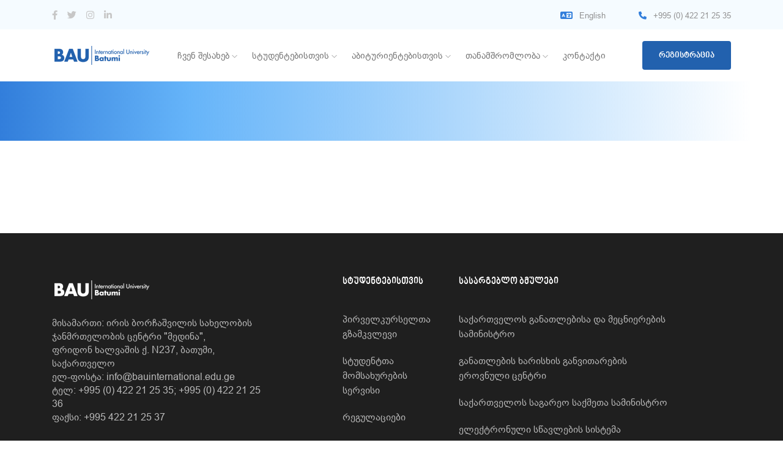

--- FILE ---
content_type: text/html; charset=UTF-8
request_url: https://bauinternational.edu.ge/ge/page/40
body_size: 24199
content:
<!DOCTYPE html>
    <html lang="en">
    <head>
    
        <meta charset="UTF-8">
        <meta name="viewport" content="width=device-width, initial-scale=1, shrink-to-fit=no">
    
        <meta property="fb:app_id" content="720436788771803">
        <meta name="facebook-domain-verification" content="j1q81ibc7p5jpw4sqg76o2e1ee2hbk" />
        
        <meta name="google-site-verification" content="" />
        <meta name="viewport" content="width=device-width, initial-scale=1">
        <meta name="keywords" content="" />
        <meta name="description" content="" />
        <meta name="robots" content="Index, Follow" />
        
        <title> - ბაუ საერთაშორისო უნივერსიტეტი ბათუმი</title>
    
        <meta property="og:image" content="http://bauinternational.edu.ge/crop.php?img=&amp;width=320&amp;height=160" />
        <meta property="og:title" content=" - ბაუ საერთაშორისო უნივერსიტეტი ბათუმი" />
        <meta property="og:description" content=""/>
        <meta property="og:url" content="http://bauinternational.edu.ge//ge/page/40" />
        <meta property="og:site_name" content="BAU Batumi" />
        <meta property="og:type" content="website" />
    
        <!-- CSS here -->
        <link rel="stylesheet" href="//bauinternational.edu.ge/css/bootstrap.min.css">
        <link rel="stylesheet" href="//bauinternational.edu.ge/css/owl.carousel.min.css">
        <link rel="stylesheet" href="//bauinternational.edu.ge/css/magnific-popup.css">
        <link rel="stylesheet" href="//bauinternational.edu.ge/fonts/fontawesome/css/all.min.css">
        <link rel="stylesheet" href="//bauinternational.edu.ge/css/themify-icons.css">
        <link rel="stylesheet" href="//bauinternational.edu.ge/css/flaticon.css">
        <link rel="stylesheet" href="//bauinternational.edu.ge/css/gijgo.css">
        <link rel="stylesheet" href="//bauinternational.edu.ge/css/animate.css">
        <link rel="stylesheet" href="//bauinternational.edu.ge/css/slicknav.css">
        <link rel="stylesheet" href="//bauinternational.edu.ge/css/ge.css">
        <link rel="stylesheet" href="//bauinternational.edu.ge/css/style.css?v=1764558989">
        <link rel="stylesheet" href="//bauinternational.edu.ge/js/jqvmap/jqvmap.min.css" type="text/css" rel="stylesheet"/>
        <!-- <link rel="stylesheet" href="css/responsive.css"> -->
    
        <link rel="icon" type="image/png" href="//bauinternational.edu.ge/img/icons/favicon.png"/>
        
        <!-- Google Tag Manager -->
        <script>(function(w,d,s,l,i){w[l]=w[l]||[];w[l].push({'gtm.start':
        new Date().getTime(),event:'gtm.js'});var f=d.getElementsByTagName(s)[0],
        j=d.createElement(s),dl=l!='dataLayer'?'&l='+l:'';j.async=true;j.src=
        'https://www.googletagmanager.com/gtm.js?id='+i+dl;f.parentNode.insertBefore(j,f);
        })(window,document,'script','dataLayer','GTM-KN4FJQR');</script>
        <!-- End Google Tag Manager -->
        

        <!-- Facebook Pixel Code -->
        <script>
        !function(f,b,e,v,n,t,s)
        {if(f.fbq)return;n=f.fbq=function(){n.callMethod?
        n.callMethod.apply(n,arguments):n.queue.push(arguments)};
        if(!f._fbq)f._fbq=n;n.push=n;n.loaded=!0;n.version='2.0';
        n.queue=[];t=b.createElement(e);t.async=!0;
        t.src=v;s=b.getElementsByTagName(e)[0];
        s.parentNode.insertBefore(t,s)}(window, document,'script',
        'https://connect.facebook.net/en_US/fbevents.js');
        fbq('init', '1042210279574559');
        fbq('track', 'PageView');
        </script>
        <noscript><img height="1" width="1" style="display:none"
        src="https://www.facebook.com/tr?id=1042210279574559&ev=PageView&noscript=1"
        /></noscript>
        <!-- End Facebook Pixel Code -->



    </head>
    <body class="animsition" data-spy="scroll" data-target="#mysidemenu" data-offset="50" onload="$('.loader').hide()">
    
    <div class="loader">
        <div class="spinner">
            <div class="inner one"></div>
            <div class="inner two"></div>
            <div class="inner three"></div>
        </div>
    </div>

    <!--[if lte IE 9]>
    <p class="browserupgrade">You are using an <strong>outdated</strong> browser. Please <a href="https://browsehappy.com/">upgrade your browser</a> to improve your experience and security.</p>
    <![endif]-->

    <!-- Event snippet for BAU search leads conversion page -->
    <script>
    gtag('event', 'conversion', {'send_to': 'AW-760995726/ycw-COf9pKUBEI6_7-oC'});
    </script>


    <!-- Google Tag Manager (noscript) -->
    <noscript><iframe src="https://www.googletagmanager.com/ns.html?id=GTM-KN4FJQR" height="0" width="0" style="display:none;visibility:hidden"></iframe></noscript>
    <!-- End Google Tag Manager (noscript) -->

    
    <!-- Header -->
    <header>
        <div class="header-area ">
            <div class="header-top_area">
                <div class="container">
                    <div class="row">
                        <div class="col-xl-6 col-md-6 ">
                            <div class="social_media_links">
                                <a href="https://www.facebook.com/BAUintbatumi">
                                    <i class="fab fa-facebook-f"></i>
                                </a>
                                <a href="https://twitter.com/bauintbatumi">
                                    <i class="fab fa-twitter"></i>
                                </a>
                                <a href="https://www.instagram.com/bauintbatumi/">
                                    <i class="fab fa-instagram"></i>
                                </a>
                                <a href="https://www.linkedin.com/company/international-university-batumi/">
                                    <i class="fab fa-linkedin-in"></i>
                                </a>
                            </div>
                        </div>
                        <div class="col-xl-6 col-md-6">
                            <div class="short_contact_list">
                                <ul>
                                                                            <li><a href="/en/page/40"><i class="fas fa-lg fa-language"></i> English</a></li>
                                                                            <li><a href="#"><i class="fa fa-phone"></i> +995 (0) 422 21 25 35</a></li>
                                </ul>
                            </div>
                        </div>
                    </div>
                </div>
            </div>
            <div id="sticky-header" class="main-header-area">
                <div class="container">
                    <div class="row align-items-center">
                        <div class="col-xl-2 col-lg-2">
                            <div class="logo">
                                <a href="/">
                                    <img src="/img/logo.png" alt="">
                                </a>
                            </div>
                        </div>
                        <div class="col-xl-8 col-lg-8">
                            <div class="main-menu  d-none d-lg-block">
                                <nav>
                                    <ul id="navigation">
                                                                                        <li>
                                                    <a href="#">ჩვენ შესახებ <i class="ti-angle-down"></i></a>
                                                    <ul class="submenu">
                                                                                                                        <li><a href="/ge/news">სიახლეები</a></li>
                                                                                                                                <li><a href="/ge/page/1">მისია და ხედვა</a></li>
                                                                                                                                <li><a href="https://bauinternational.edu.ge/en/personal-details">აკადემიური ერთეული</a></li>
                                                                                                                                <li><a href="/ge/page/2">მართვის ორგანოები</a></li>
                                                                                                                                <li><a href="/ge/page/4">აკრედიტაცია</a></li>
                                                                                                                                <li><a href="/ge/page/5">კვლევა</a></li>
                                                                                                                                <li><a href="/ge/page/6">რეგულაციები</a></li>
                                                                                                                    </ul>
                                                </li>
                                                                                                <li>
                                                    <a href="#">სტუდენტებისთვის <i class="ti-angle-down"></i></a>
                                                    <ul class="submenu">
                                                                                                                        <li>
                                                                    <a href="/ge/page/7">აკადემიური კალენდარი</a>
                                                                    <ul class="submenu">
                                                                                                                                                    <li><a href="/ge/page/7">მედიცინის ფაკულტეტი</a></li>
                                                                                                                                                        <li><a href="/ge/page/36">სტომატოლოგიის ფაკულტეტი</a></li>
                                                                                                                                                </ul>
                                                                </li>
                                                                                                                                <li><a href="/ge/page/30">სამედიცინო ფაკულტეტის ბაკალავრიატის სასწავლო გეგმა</a></li>
                                                                                                                                <li><a href="/ge/page/35">სტომატოლოგიიის ფაკულტეტის ბაკალავრიატის სასწავლო გეგმა</a></li>
                                                                                                                                <li><a href="/ge/page/9">სტუდენტთა გზამკვლევი</a></li>
                                                                                                                                <li><a href="/ge/page/8">პირველკურსელთა გზამკვლევი</a></li>
                                                                                                                                <li><a href="/ge/page/23">სტუდენტური თვითმმართველობა</a></li>
                                                                                                                                <li><a href="/ge/page/11">ომბუდსმენი </a></li>
                                                                                                                                <li><a href="/ge/page/10">სტუდენტთა მხარდაჭერის სამსახური</a></li>
                                                                                                                                <li><a href="/ge/page/24">კარიერული მხარდაჭერა</a></li>
                                                                                                                                <li><a href="/ge/page/37">Სტუდენტური კლუბები</a></li>
                                                                                                                                <li><a href="/ge/page/34">სტუდენტთა ფსიქოლოგიური მხარდაჭერა</a></li>
                                                                                                                    </ul>
                                                </li>
                                                                                                <li>
                                                    <a href="#">აბიტურიენტებისთვის <i class="ti-angle-down"></i></a>
                                                    <ul class="submenu">
                                                                                                                        <li><a href="/ge/page/22">მიღების პროცედურა</a></li>
                                                                                                                    </ul>
                                                </li>
                                                                                                <li>
                                                    <a href="#">თანამშრომლობა <i class="ti-angle-down"></i></a>
                                                    <ul class="submenu">
                                                                                                                        <li><a href="/ge/page/16">პარტნიორები</a></li>
                                                                                                                                <li><a href="/ge/page/19">ერაზმუს+</a></li>
                                                                                                                                <li><a href="/ge/page/29">საკონტაქტო ინფორმაცია</a></li>
                                                                                                                    </ul>
                                                </li>
                                                                                                <li>
                                                    <a href="/ge/contacts">კონტაქტი</a>
                                                </li>
                                                                                    </ul>
                                </nav>
                            </div>
                        </div>
                        <div class="col-xl-2 col-lg-2 d-none d-lg-block">
                            <div class="Appointment">
                                <div class="book_btn d-none d-lg-block">
                                    <a target="_blank" href="https://bauglobal.my.salesforce-sites.com/applybat" class="btn btn-sm btn-primary">რეგისტრაცია</a>
                                </div>
                            </div>
                        </div>
                        <div class="col-12">
                            <div class="mobile_menu d-block d-lg-none"></div>
                        </div>
                    </div>
                </div>
            </div>
        </div>
    </header>

    <div class="d-block d-lg-none">
        <div class="book_btn">
            <a target="_blank" href="https://bauglobal.my.salesforce-sites.com/applybat" class="btn btn-block btn-md btn-primary">რეგისტრაცია</a>
        </div>
    </div>
    
 

<div class="bradcam_area bradcam_overlay" style="padding: 48px 0px;">
	<div class="container">
		<div class="row">
			<div class="col-xl-12">
				<div class="bradcam_text">
					<h3></h3>
									</div>
			</div>
		</div>
	</div>
</div>

<div class="page_area">
	<div class="container">
		<div class="row">
			<div class="col-md-12">
							</div>
		</div>
	</div>
</div>
    

    <!-- footer start -->
    <footer class="footer">
        <div class="footer_top">
            <div class="container">
                <div class="row">
                    <div class="col-xl-4 col-md-6 col-lg-4">
                        <div class="footer_widget">
                            <div class="footer_logo">
                                <a href="#">
                                    <img src="/img/footer_logo.png" alt="">
                                </a>
                            </div>
                            <p>
                                მისამართი: ირის ბორჩაშვილის სახელობის ჯანმრთელობის ცენტრი "მედინა",<br>
ფრიდონ ხალვაშის ქ. N237, ბათუმი, საქართველო<br>
ელ-ფოსტა: info@bauinternational.edu.ge<br>
ტელ: +995 (0) 422 21 25 35; +995 (0) 422 21 25 36<br>
ფაქსი: +995 422 21 25 37                            </p>
                            <div class="socail_links">
                                <ul>
                                    <li>
                                        <a href="https://www.facebook.com/BAUintbatumi">
                                            <i class="fab fa-facebook-f"></i>
                                        </a>
                                    </li>
                                    <li>
                                        <a href="https://twitter.com/bauintbatumi">
                                            <i class="fab fa-twitter"></i>
                                        </a>
                                    </li>
                                    <li>
                                        <a href="https://www.instagram.com/bauintbatumi/">
                                            <i class="fab fa-instagram"></i>
                                        </a>
                                    </li>
                                    <li>
                                        <a href="https://www.linkedin.com/company/international-university-batumi/">
                                            <i class="fab fa-linkedin-in"></i>
                                        </a>
                                    </li>
                                </ul>
                            </div>

                        </div>
                    </div>
                    <div class="col-xl-2 offset-xl-1 col-md-6 col-lg-3">
                            <div class="footer_widget">
                                <h3 class="footer_title">
                                        სტუდენტებისთვის
                                </h3>
                                <ul>
                                    <li><a href="/ge/page/8"> პირველკურსელთა გზამკვლევი</a></li>
                                    <li><a href="/ge/page/10">სტუდენტთა მომსახურების სერვისი</a></li>
                                    <li><a href="/ge/page/26">რეგულაციები</a></li>
                                </ul>
    
                            </div>
                        </div>
                        <div class="col-xl-4 col-md-6 col-lg-2">
                            <div class="footer_widget">
                                <h3 class="footer_title">
                                        სასარგებლო ბმულები
                                </h3>
                                <ul>
                                    <li><a tagrget="_blank" href="http://www.mes.gov.ge/">საქართველოს განათლებისა და მეცნიერების სამინისტრო</a></li>
                                    <li><a tagrget="_blank" href="http://eqe.ge/geo">განათლების ხარისხის განვითარების ეროვნული ცენტრი</a></li>
                                    <li><a tagrget="_blank" href="https://mfa.gov.ge/">საქართველოს საგარეო საქმეთა სამინისტრო</a></li>
                                    <li><a tagrget="_blank" href="https://sbau.ini.ge/">ელექტრონული სწავლების სისტემა</a></li>
                                   <li><a tagrget="_blank" href="/ge/vacancy">ვაკანსიები</a></li>
                                </ul>
                            </div>
                        </div>                </div>
            </div>
        </div>
        <div class="copy-right_text">
            <div class="container">
                <div class="footer_border"></div>
                <div class="row">
                    <div class="col-xl-12">
                        <p class="copy_right text-center">
                            Copyright &copy;<script>document.write(new Date().getFullYear());</script>
                            All rights reserved | BAU International University Batumi
                        </p>
                    </div>
                </div>
            </div>
        </div>
    </footer>
    <!-- footer end  -->

	<!-- JS here -->
	<script src="//bauinternational.edu.ge/js/vendor/modernizr-3.5.0.min.js"></script>
    <script src="//bauinternational.edu.ge/js/vendor/jquery-1.12.4.min.js"></script>
    <script src="//bauinternational.edu.ge/js/popper.min.js"></script>
    <script src="//bauinternational.edu.ge/js/bootstrap.min.js"></script>
    <script src="//bauinternational.edu.ge/js/owl.carousel.min.js"></script>
    <script src="//bauinternational.edu.ge/js/isotope.pkgd.min.js"></script>
    <script src="//bauinternational.edu.ge/js/waypoints.min.js"></script>
    <script src="//bauinternational.edu.ge/js/scrollIt.js"></script>
    <script src="//bauinternational.edu.ge/js/wow.min.js"></script>
    <script src="//bauinternational.edu.ge/js/jquery.slicknav.min.js"></script>
    <script src="//bauinternational.edu.ge/js/jquery.magnific-popup.min.js"></script>
    <script src="//bauinternational.edu.ge/js/plugins.js"></script>
    <script src="//bauinternational.edu.ge/js/gijgo.min.js"></script>
    <script src="//bauinternational.edu.ge/js/jquery.cycle.all.js"></script>
    <script src="//bauinternational.edu.ge/js/jqvmap/jquery.vmap.js"></script>
    <script src="//bauinternational.edu.ge/js/jqvmap/maps/jquery.vmap.world.js" charset="utf-8"></script>
    <script src="//bauinternational.edu.ge/js/main.js"></script>
	
	<script>
	fbq('track', 'ViewContent');
	</script>
</body>
</html>

--- FILE ---
content_type: text/css
request_url: https://bauinternational.edu.ge/css/gijgo.css
body_size: 60226
content:
.gj-button {
    background-color: #f5f5f5;
    border: 1px solid #ddd;
    color: #000;
    border-radius: 3px;
    padding: 6px 10px;
    cursor: pointer;
}

.gj-unselectable {
    -webkit-touch-callout: none;
    -webkit-user-select: none;
    -khtml-user-select: none;
    -moz-user-select: none;
    -ms-user-select: none;
    user-select: none;
}

.gj-row {
    display: -webkit-box;
    display: -ms-flexbox;
    display: flex;
    -ms-flex-wrap: wrap;
    flex-wrap: wrap;
}

.gj-margin-left-5 {
    margin-left: 5px;
}

.gj-margin-left-10 {
    margin-left: 10px;
}

.gj-width-full {
    width: 100%;
}

.gj-cursor-pointer {
    cursor: pointer;
}

.gj-text-align-center {
    text-align: center;
}

.gj-font-size-16 {
    font-size: 16px;
}

.gj-hidden {
    display: none;
}

/** Material Design */
.gj-button-md {
    background: 0 0;
    border: none;
    border-radius: 2px;
    color: rgba(0, 0, 0, 0.87);
    position: relative;
    height: 36px;
    margin: 0;
    min-width: 64px;
    padding: 0 16px;
    display: inline-block;
    font-family: "Roboto","Helvetica","Arial",sans-serif;
    font-size: 1rem;
    font-weight: 500;
    text-transform: uppercase;
    letter-spacing: 0;
    overflow: hidden;
    will-change: box-shadow;
    transition: box-shadow .2s cubic-bezier(.4,0,1,1),background-color .2s cubic-bezier(.4,0,.2,1),color .2s cubic-bezier(.4,0,.2,1);
    outline: none;
    cursor: pointer;
    text-decoration: none;
    text-align: center;
    line-height: 36px;
    vertical-align: middle;
    overflow: hidden;
    -webkit-user-select: none;
    -moz-user-select: none;
    -ms-user-select: none;
    user-select: none;
}

.gj-button-md:hover {
    background-color: rgba(158,158,158,.2);
}

.gj-button-md:disabled {
    color: rgba(0,0,0,.26);
    background: 0 0;
}

.gj-button-md .material-icons,
.gj-button-md .gj-icon {
    vertical-align: middle;
    /*font-size: 1.3rem;
    margin-right: 4px;*/
}

.gj-button-md.gj-button-md-icon {
    width: 24px;
    height: 31px;
    min-width: 24px;
    padding: 0px;
    display: table;
}

.gj-button-md.gj-button-md-icon .material-icons,
.gj-button-md.gj-button-md-icon .gj-icon {
    display: table-cell;
    margin-right: 0px;
    width: 24px;
    height: 24px;
}

.gj-button-md.active {
    background-color: rgba(158,158,158,.4);
}

.gj-button-md-group {
    position: relative;
    display: inline-block;
    vertical-align: middle;
}

.gj-textbox-md {
    border: none;
    border-bottom: 1px solid rgba(0,0,0,.42);
    display: block;
    font-family: "Helvetica","Arial",sans-serif;
    font-size: 16px;
    line-height: 16px;
    padding: 4px 0px;
    margin: 0;
    width: 100%;
    background: 0 0;
    text-align: left;
    color: rgba(0,0,0,.87);
}

.gj-textbox-md:focus,
.gj-textbox-md:active {
    border-bottom: 2px solid rgba(0,0,0,.42);
    outline: none;
}

.gj-textbox-md::placeholder {
    color: #8e8e8e;
}

.gj-textbox-md:-ms-input-placeholder {
    color: #8e8e8e;
}

.gj-textbox-md::-ms-input-placeholder {
    color: #8e8e8e;
}

.gj-md-spacer-24 {
    min-width: 24px;
    width: 24px;
    display: inline-block;
}

.gj-md-spacer-32 {
    min-width: 32px;
    width: 32px;
    display: inline-block;
}

.gj-modal {
    position: fixed;
    top: 0;
    right: 0;
    bottom: 0;
    left: 0;
    z-index: 1203;
    display: none;
    overflow: hidden;
    -webkit-overflow-scrolling: touch;
    outline: 0;
    background-color: rgba(0, 0, 0, 0.54118);
    transition: 200ms ease opacity;
    will-change: opacity;
}

/* List */
ul.gj-list li [data-role="wrapper"] {
    display: table;
    width: 100%;
}

ul.gj-list li [data-role="checkbox"] {
    display: table-cell;
    vertical-align:middle;
    text-align:center;
}

ul.gj-list li [data-role="image"] {
    display: table-cell;
    vertical-align:middle;
    text-align:center;
}

ul.gj-list li [data-role="display"] {
    display: table-cell;
    vertical-align:middle;
    cursor: pointer;
}

ul.gj-list li [data-role="display"]:empty:before {
  content: "\200b"; /* unicode zero width space character */
}

/* List - Bootstrap */
ul.gj-list-bootstrap {
    padding-left: 0px;
    margin-bottom: 0px;
}

ul.gj-list-bootstrap li {
    padding: 0px;
}

ul.gj-list-bootstrap li [data-role="wrapper"] {
    padding: 0px 10px;
}

ul.gj-list-bootstrap li [data-role="checkbox"] {
    width: 24px;
    padding: 3px;
}

ul.gj-list-bootstrap li [data-role="image"] {
    width: 24px;
    height: 24px;
}

ul.gj-list-bootstrap li [data-role="display"] {
    padding: 8px 0px 8px 4px;
}

.list-group-item.active ul li, .list-group-item.active:focus ul li, .list-group-item.active:hover ul li {
    text-shadow: none;
    color:initial;
}

/* List - Material Design */
ul.gj-list-md {
    padding: 0px;
    list-style: none;
    list-style-type: none;
    line-height: 24px;
    letter-spacing: 0;
    color: #616161; /* Gray 700 */
}

ul.gj-list-md li {
    display: list-item;
    list-style-type: none;
    padding: 0px;
    min-height: unset;
    box-sizing: border-box;
    align-items: center;
    cursor: default;
    overflow: hidden;

    font-family: "Roboto","Helvetica","Arial",sans-serif;
    font-size: 16px;
    font-weight: 400;
    letter-spacing: .04em;
    line-height: 1;
    
    -webkit-flex-direction: row;
    -ms-flex-direction: row;
    flex-direction: row;
    -webkit-flex-wrap: nowrap;
    -ms-flex-wrap: nowrap;
    flex-wrap: nowrap;
}

ul.gj-list-md li [data-role="checkbox"] {
    height: 24px;
    width: 24px;
}

ul.gj-list-md li [data-role="image"] {
    height: 24px;
    width: 24px;
}

ul.gj-list-md li [data-role="display"] {
    padding: 8px 0px 8px 5px;
    order: 0;
    flex-grow: 2;
    text-decoration: none;
    box-sizing: border-box;
    align-items: center;
    text-align: left;
    color: rgba(0,0,0,.87);
}

ul.gj-list-md li.disabled>[data-role="wrapper"]>[data-role="display"] {
    color: #9E9E9E; /* Gray 500 */
}

.gj-list-md-active {
    background: #e0e0e0;
    color: #3f51b5;
}


/* Picker */
.gj-picker {
    position: absolute;
    z-index: 1203;
    background-color: #fff;
}

.gj-picker .selected {
    color: #fff;
}

/* Material Design */
.gj-picker-md {
    font-family: "Roboto","Helvetica","Arial",sans-serif;
    font-size: 16px;
    font-weight: 400;
    letter-spacing: .04em;
    line-height: 1;
    color: rgba(0,0,0,.87);
    border: 1px solid #E0E0E0;
}

.gj-modal .gj-picker-md {
    border: 0px;
}

.gj-picker-md [role="header"] {
    color: rgba(255, 255, 255, 0.54);
    display: flex;
    background: #2196f3;
    align-items: baseline;
    user-select: none;
    justify-content: center;
}

.gj-picker-md [role="footer"] {
    float: right;
    padding: 10px;
}

.gj-picker-md [role="footer"] button.gj-button-md {
    color: #2196f3;
    font-weight: bold;
    font-size: 13px;
}

/* Bootstrap */
.gj-picker-bootstrap {
    border-radius: 4px;
    border: 1px solid #E0E0E0;
}

.gj-picker-bootstrap .selected {
    color: #888;
}

.gj-picker-bootstrap [role="header"] {
    background: #eee;
    color: #AAA;
}
@font-face {
    font-family: 'gijgo-material';
    src: url('../fonts/gijgo-material.eot?235541');
    src: url('../fonts/gijgo-material.eot?235541#iefix') format('embedded-opentype'), url('../fonts/gijgo-material.ttf?235541') format('truetype'), url('../fonts/gijgo-material.woff?235541') format('woff'), url('../fonts/gijgo-material.svg?235541#gijgo-material') format('svg');
    font-weight: normal;
    font-style: normal;
}

.gj-icon {
    /* use !important to prevent issues with browser extensions that change fonts */
    font-family: 'gijgo-material' !important;
    font-size: 24px;
    speak: none;
    font-style: normal;
    font-weight: normal;
    font-variant: normal;
    text-transform: none;
    line-height: 1;
    /* Enable Ligatures ================ */
    letter-spacing: 0;
    -webkit-font-feature-settings: "liga";
    -moz-font-feature-settings: "liga=1";
    -moz-font-feature-settings: "liga";
    -ms-font-feature-settings: "liga" 1;
    font-feature-settings: "liga";
    -webkit-font-variant-ligatures: discretionary-ligatures;
    font-variant-ligatures: discretionary-ligatures;
    /* Better Font Rendering =========== */
    -webkit-font-smoothing: antialiased;
    -moz-osx-font-smoothing: grayscale;
}

.gj-icon.undo:before {
    content: "\e900";
}

.gj-icon.vertical-align-top:before {
    content: "\e901";
}

.gj-icon.vertical-align-center:before {
    content: "\e902";
}

.gj-icon.vertical-align-bottom:before {
    content: "\e903";
}

.gj-icon.arrow-dropup:before {
    content: "\e904";
}

.gj-icon.clock:before {
    content: "\e905";
}

.gj-icon.refresh:before {
    content: "\e906";
}

.gj-icon.last-page:before {
    content: "\e907";
}

.gj-icon.first-page:before {
    content: "\e908";
}

.gj-icon.cancel:before {
    content: "\e909";
}

.gj-icon.clear:before {
    content: "\e90a";
}

.gj-icon.check-circle:before {
    content: "\e90b";
}

.gj-icon.delete:before {
    content: "\e90c";
}

.gj-icon.arrow-upward:before {
    content: "\e90d";
}

.gj-icon.arrow-forward:before {
    content: "\e90e";
}

.gj-icon.arrow-downward:before {
    content: "\e90f";
}

.gj-icon.arrow-back:before {
    content: "\e910";
}

.gj-icon.list-numbered:before {
    content: "\e911";
}

.gj-icon.list-bulleted:before {
    content: "\e912";
}

.gj-icon.indent-increase:before {
    content: "\e913";
}

.gj-icon.indent-decrease:before {
    content: "\e914";
}

.gj-icon.redo:before {
    content: "\e915";
}

.gj-icon.align-right:before {
    content: "\e916";
}

.gj-icon.align-left:before {
    content: "\e917";
}

.gj-icon.align-justify:before {
    content: "\e918";
}

.gj-icon.align-center:before {
    content: "\e919";
}

.gj-icon.strikethrough:before {
    content: "\e91a";
}

.gj-icon.italic:before {
    content: "\e91b";
}

.gj-icon.underlined:before {
    content: "\e91c";
}

.gj-icon.bold:before {
    content: "\e91d";
}

.gj-icon.arrow-dropdown:before {
    content: "\e91e";
}

.gj-icon.done:before {
    content: "\e91f";
}

.gj-icon.pencil:before {
    content: "\e920";
}

.gj-icon.minus:before {
    content: "\e921";
}

.gj-icon.plus:before {
    content: "\e922";
}

.gj-icon.chevron-up:before {
    content: "\e923";
}

.gj-icon.chevron-right:before {
    content: "\e924";
}

.gj-icon.chevron-down:before {
    content: "\e925";
}

.gj-icon.chevron-left:before {
    content: "\e926";
}

.gj-icon.event:before {
    content: "\e927";
}
.gj-draggable {
    cursor: move;
}
.gj-resizable-handle {
    position: absolute;
    font-size: 0.1px;
    display: block;
    -ms-touch-action: none;
    touch-action: none;
    z-index: 1203;
}

.gj-resizable-n {
    cursor: n-resize;
    height: 7px;
    width: 100%;
    top: -5px;
    left: 0;
}
.gj-resizable-e {
    cursor: e-resize;
    width: 7px;
    right: -5px;
    top: 0;
    height: 100%;
}
.gj-resizable-s {
    cursor: s-resize;
    height: 7px;
    width: 100%;
    bottom: -5px;
    left: 0;
}
.gj-resizable-w {
	cursor: w-resize;
	width: 7px;
	left: -5px;
	top: 0;
	height: 100%;
}
.gj-resizable-se {
	cursor: se-resize;
	width: 12px;
	height: 12px;
	right: 1px;
	bottom: 1px;
}
.gj-resizable-sw {
	cursor: sw-resize;
	width: 9px;
	height: 9px;
	left: -5px;
	bottom: -5px;
}
.gj-resizable-nw {
	cursor: nw-resize;
	width: 9px;
	height: 9px;
	left: -5px;
	top: -5px;
}
.gj-resizable-ne {
	cursor: ne-resize;
	width: 9px;
	height: 9px;
	right: -5px;
	top: -5px;
}

.gj-dialog-footer {
    position: absolute;
    bottom: 0px;
    width: 100%;
    margin-top: 0px;
}

.gj-dialog-scrollable [data-role="body"] {
    overflow-x: hidden;
    overflow-y: scroll;
}

/** Bootstrap 3 **/
.gj-dialog-bootstrap {
    overflow: hidden;
    z-index: 1202;
}

.gj-dialog-bootstrap [data-role="title"] {
    display: inline;
}
.gj-dialog-bootstrap [data-role="close"] {
    line-height: 1.42857143;
}

/** Bootstrap 4 **/
.gj-dialog-bootstrap4 {
    overflow: hidden;
    z-index: 1202;
}

.gj-dialog-bootstrap4 [data-role="title"] {
    display: inline;
}
.gj-dialog-bootstrap4 [data-role="close"] {
    line-height: 1.5;
}

/** Material Design **/
.gj-dialog-md {
    background-color: #FFF;
    overflow: hidden;
    border: none;
    box-shadow: 0 11px 15px -7px rgba(0,0,0,.2), 0 24px 38px 3px rgba(0,0,0,.14), 0 9px 46px 8px rgba(0,0,0,.12);
    box-sizing: border-box;
    position: relative;
    display: -webkit-box;
    display: -webkit-flex;
    display: -ms-flexbox;
    display: flex;
    -webkit-box-orient: vertical;
    -webkit-box-direction: normal;
    -webkit-flex-direction: column;
    -ms-flex-direction: column;
    flex-direction: column;
    -webkit-background-clip: padding-box;
    background-clip: padding-box;
    outline: 0;
    z-index: 1202;
}

.gj-dialog-md-header {
    padding: 24px 24px 0px 24px;
    font-family: "Roboto","Helvetica","Arial",sans-serif;
}

.gj-dialog-md-title {
    margin: 0;
    font-weight: 400;
    display: inline;
    line-height: 28px;
    font-size: 20px;
}

.gj-dialog-md-close {
    -webkit-appearance: none;
    padding: 0;
    cursor: pointer;
    background: 0 0;
    border: 0;
    float: right;
    line-height: 28px;
    font-size: 28px;
}

.gj-dialog-md-body {
    padding: 20px 24px 24px 24px;
    color: rgba(0,0,0,.54);
    font-family: "Helvetica","Arial",sans-serif;
    font-size: 14px;
    font-weight: 400;
    line-height: 20px;
}

.gj-dialog-md-footer {
    padding: 8px 8px 8px 24px;
    display: -webkit-flex;
    display: -ms-flexbox;
    display: flex;
    -webkit-flex-direction: row-reverse;
    -ms-flex-direction: row-reverse;
    flex-direction: row-reverse;
    -webkit-flex-wrap: wrap;
    -ms-flex-wrap: wrap;
    flex-wrap: wrap;

    box-sizing: border-box;
}

.gj-dialog-md-footer>*:first-child {
    margin-right: 0;
}

.gj-dialog-md-footer>* {
    margin-right: 8px;
    height: 36px;
}
DIV.gj-grid-wrapper {
    margin: auto;
    position: relative;
    clear:both;
    z-index: 1;
}

TABLE.gj-grid {
    margin: auto;    
    border-collapse: collapse;
    width: 100%;
    table-layout: fixed;
}

TABLE.gj-grid THEAD TH [data-role="selectAll"] {
    margin: auto;
}

TABLE.gj-grid THEAD TH [data-role="title"] {
    display: inline-block;
}

TABLE.gj-grid THEAD TH [data-role="sorticon"] {
    display: inline-block;
}

TABLE.gj-grid THEAD TH {
    overflow: hidden;
    text-overflow: ellipsis;
}

TABLE.gj-grid.autogrow-header-row THEAD TH {
    overflow: auto;
    text-overflow: initial;
    white-space: pre-wrap;
    -ms-word-break: break-word;
    word-break: break-word;
}

TABLE.gj-grid > tbody > tr > td {
    overflow: hidden;
    position: relative;
}

table.gj-grid tbody div[data-role="display"] {
    vertical-align: middle;
    text-indent: 0;
    white-space: pre-wrap;
    -ms-word-break: break-word;
    word-break: break-word;
}

table.gj-grid.fixed-body-rows tbody div[data-role="display"] {
    overflow: hidden;
    text-overflow: ellipsis;
    white-space: nowrap;
    -ms-word-break: initial;
    word-break: initial;
}

table.gj-grid tfoot DIV[data-role="display"] {
    vertical-align: middle;
    text-indent: 0;
    display: flex;
}

TABLE.gj-grid .fa {
    padding: 2px;
}

TABLE.gj-grid > tbody > tr > td > div {
    padding: 2px;
    overflow: hidden;
}

DIV.gj-grid-wrapper DIV.gj-grid-loading-cover
{
    background: #BBBBBB;
    opacity: 0.5;
    position: absolute;
    vertical-align: middle;
}

DIV.gj-grid-wrapper DIV.gj-grid-loading-text
{
    position: absolute;
    font-weight: bold;
}

/* Bootstrap Theme */
table.gj-grid-bootstrap thead th {
    background-color: #f5f5f5;
    vertical-align:middle;
}

table.gj-grid-bootstrap thead th [data-role="sorticon"] {
    margin-left: 5px;
}

table.gj-grid-bootstrap thead th [data-role="sorticon"] i.gj-icon,
table.gj-grid-bootstrap thead th [data-role="sorticon"] i.material-icons {
    position: absolute;
    font-size: 20px;
    top: 15px;
}

table.gj-grid-bootstrap tbody tr td div[data-role="display"] {
    padding: 0px;
}

.gj-grid-bootstrap-4 .gj-checkbox-bootstrap {
    display: inline-block;
    padding-top: 2px;
}

.gj-grid-bootstrap-4 tbody tr.active {
    background-color: rgba(0,0,0,.075);
}

/* Material Design Theme */
.gj-grid-md {
    position: relative;
    border: 1px solid #e0e0e0;
    border-collapse: collapse;
    white-space: nowrap;
    font-size: 13px;
    font-family: "Roboto","Helvetica","Arial",sans-serif;
    background-color: #fff;
}

.gj-grid-md td:first-of-type, .gj-grid-md th:first-of-type {
    padding-left: 24px;
}

.gj-grid-md th {
    position: relative;
    vertical-align: bottom;
    font-weight: 700;
    line-height: 31px;
    letter-spacing: 0;
    height: 56px;
    font-size: 12px;
    color: rgba(0,0,0,.54);
    padding-bottom: 8px;
    box-sizing: border-box;
    padding: 12px 18px;
    text-align: right;
}

.gj-grid-md td {
    position: relative;
    height: 48px;
    border-top: 1px solid #e0e0e0;
    border-bottom: 1px solid #e0e0e0;
    padding: 12px 18px;
    box-sizing: border-box;
    text-align: left;
    color: rgba(0,0,0,.87);
}

.gj-grid-md tbody tr {
    position: relative;
    height: 48px;
    transition-duration: .28s;
    transition-timing-function: cubic-bezier(.4,0,.2,1);
    transition-property: background-color;
}

.gj-grid-md tbody tr:hover {
    background-color: #EEEEEE; /* Gray 200 */
}

.gj-grid-md tbody tr.gj-grid-md-select {
    background-color: #F5F5F5; /* Grey 100 */
}


table.gj-grid-md thead th [data-role="sorticon"] {
    margin-left: 5px;
}

table.gj-grid-md thead th [data-role="sorticon"] i.gj-icon,
table.gj-grid-md thead th [data-role="sorticon"] i.material-icons {
    position: absolute;
    font-size: 16px;
    top: 19px;
}

table.gj-grid-md thead th.gj-grid-select-all {
    padding-bottom: 3px;
}
/* Hide all prioritized columns by default */
@media only all {
	th.display-1120,
	td.display-1120,
	th.display-960,
	td.display-960,
	th.display-800,
	td.display-800,
	th.display-640,
	td.display-640,
	th.display-480,
	td.display-480,
	th.display-320,
	td.display-320 {
		display: none;
	}
}

/* Show at 320px (20em x 16px) */
@media screen and (min-width: 20em) {
	TABLE.gj-grid-bootstrap th.display-320,
	TABLE.gj-grid-bootstrap td.display-320 {
		display: table-cell;
	}
}
/* Show at 480px (30em x 16px) */
@media screen and (min-width: 30em) {
	TABLE.gj-grid-bootstrap th.display-480,
	TABLE.gj-grid-bootstrap td.display-480 {
		display: table-cell;
	}
}
/* Show at 640px (40em x 16px) */
@media screen and (min-width: 40em) {
	TABLE.gj-grid-bootstrap th.display-640,
	TABLE.gj-grid-bootstrap td.display-640 {
		display: table-cell;
	}
}
/* Show at 800px (50em x 16px) */
@media screen and (min-width: 50em) {
	TABLE.gj-grid-bootstrap th.display-800,
	TABLE.gj-grid-bootstrap td.display-800 {
		display: table-cell;
	}
}
/* Show at 960px (60em x 16px) */
@media screen and (min-width: 60em) {
	TABLE.gj-grid-bootstrap th.display-960,
	TABLE.gj-grid-bootstrap td.display-960 {
		display: table-cell;
	}
}
/* Show at 1,120px (70em x 16px) */
@media screen and (min-width: 70em) {
	TABLE.gj-grid-bootstrap th.display-1120,
	TABLE.gj-grid-bootstrap td.display-1120 {
		display: table-cell;
	}
}

/* Material Design Theme */
.gj-grid-md tfoot tr th {
    padding-right: 14px;
}

.gj-grid-md tfoot tr[data-role="pager"] .gj-grid-mdl-pager-label {
    padding-left: 5px;
    padding-right: 5px;
}

.gj-grid-md tfoot tr[data-role="pager"] .gj-dropdown-md {
    margin-left: 12px;
}

.gj-grid-md tfoot tr[data-role="pager"] .gj-dropdown-md [role="presenter"] {
    font-size: 12px;
    font-weight: bold;
    color: rgba(0,0,0,.54);
}

.gj-grid-md tfoot tr[data-role="pager"] .gj-dropdown-md [role="presenter"] [role="display"] {
    text-align: right;
}

.gj-grid-md tfoot tr[data-role="pager"] .gj-grid-md-limit-select {
    margin-left: 10px;
    font-size: 12px;
    font-weight: bold;
    color: rgba(0,0,0,.54);
}

/* Bootstrap */
.gj-grid-bootstrap tfoot tr[data-role="pager"] th {
    line-height: 30px;
    background-color: #f5f5f5;
}

.gj-grid-bootstrap tfoot tr[data-role="pager"] th > div > div {
    margin-right: 5px;
}

.gj-grid-bootstrap tfoot tr[data-role="pager"] th > div > button {
    margin-right: 5px;
}

.gj-grid-bootstrap-4 tfoot tr[data-role="pager"] th > div button {
    height: 34px;
}

.gj-grid-bootstrap-4 tfoot tr[data-role="pager"] th div .gj-dropdown-bootstrap-4 .gj-dropdown-expander-mi .gj-icon {
    top: 5px;
}

.gj-grid-bootstrap-3 tfoot tr[data-role="pager"] th > div > input {
    margin-right: 5px;
    width: 40px;
    text-align: right;
    display: inline-block;
    font-weight: bold;
}

.gj-grid-bootstrap-4 tfoot tr[data-role="pager"] th > div > div.input-group {
    width: 40px;
}

.gj-grid-bootstrap-4 tfoot tr[data-role="pager"] th > div > div.input-group input {
    text-align: right;
    font-weight: bold;
    height: 34px;
    padding-top: 2px;
    padding-bottom: 6px;
}

.gj-grid-bootstrap tfoot tr[data-role="pager"] th > div > select {
    display: inline-block;
    margin-right: 5px;
    width: 60px;
}

.gj-grid-bootstrap tfoot tr[data-role="pager"] th .gj-dropdown-bootstrap .gj-list-bootstrap [data-role="display"] {
    line-height: 14px;
}

.gj-grid-bootstrap tfoot tr[data-role="pager"] th .gj-dropdown-bootstrap [role="presenter"] [role="display"] {
    font-weight: bold;
}

.gj-grid-bootstrap tfoot tr[data-role="pager"] th .gj-dropdown-bootstrap-3 [role="presenter"] {
    padding: 2px 8px;
}

.gj-grid-bootstrap tfoot tr[data-role="pager"] th .gj-dropdown-bootstrap-4 [role="presenter"] {
    padding: 1px 8px;
}
.gj-grid thead tr th div.gj-grid-column-resizer-wrapper {
    position: relative;
    width: 100%;
    height: 0px; 
    top: 0px; 
    left: 0px; 
    padding: 0px;
}

span.gj-grid-column-resizer {
    position: absolute;
    right: 0px;
    width: 10px;
    top: -100px;
    height: 300px;
    z-index: 1203;
    cursor: e-resize;
}

.gj-grid-resize-cursor {
    cursor: e-resize;
}
.gj-grid-md tbody tr.gj-grid-top-border td {
  border-top: 2px solid #777;
}
.gj-grid-md tbody tr.gj-grid-bottom-border td {
  border-bottom: 2px solid #777;
}

.gj-grid-bootstrap tbody tr.gj-grid-top-border td {
  border-top: 2px solid #777;
}
.gj-grid-bootstrap tbody tr.gj-grid-bottom-border td {
  border-bottom: 2px solid #777;
}
.gj-grid-md thead tr th.gj-grid-left-border,
.gj-grid-md tbody tr td.gj-grid-left-border
{
    border-left: 3px solid #777;
}
.gj-grid-md thead tr th.gj-grid-right-border,
.gj-grid-md tbody tr td.gj-grid-right-border
{
    border-right: 3px solid #777;
}

.gj-grid-bootstrap thead tr th.gj-grid-left-border,
.gj-grid-bootstrap tbody tr td.gj-grid-left-border
{
    border-left: 5px solid #ddd;
}
.gj-grid-bootstrap thead tr th.gj-grid-right-border,
.gj-grid-bootstrap tbody tr td.gj-grid-right-border
{
    border-right: 5px solid #ddd;
}
.gj-dirty {
    position: absolute;
    top: 0px;
    left: 0px;
    border-style: solid;
    border-width: 3px;
    border-color: #f00 transparent transparent #f00;
    padding: 0;
    overflow: hidden;
    vertical-align: top;
}

/* Material Design */
.gj-grid-md tbody tr td.gj-grid-management-column {
    padding: 3px;
}

.gj-grid-md tbody tr td[data-mode="edit"] {
    padding: 0px 18px;
}

.gj-grid-md tbody .gj-dropdown-md [role="presenter"] [role="display"] {
    padding: 0px;
}

/* Bootstrap */
.gj-grid-bootstrap tbody tr td[data-mode="edit"] {
    padding: 0px;
}

.gj-grid-bootstrap tbody tr td[data-mode="edit"] [data-role="edit"] {
    padding: 0px;
}

/* Bootstrap 3 */
.gj-grid-bootstrap-3 tbody tr td.gj-grid-management-column {
    padding: 3px;
}

.gj-grid-bootstrap-3 tbody tr td[data-mode="edit"] {
    height: 38px;
}

.gj-grid-bootstrap-3 tbody tr td[data-mode="edit"] [data-role="edit"] input[type="text"] {
    height: 37px;
    padding: 8px;
}

.gj-grid-bootstrap-3 tbody tr td[data-mode="edit"] .gj-dropdown-bootstrap [role="presenter"] {
    border: 0px;
    border-radius: 0px;
    height: 37px;
    padding-left: 8px;
}

.gj-grid-bootstrap-3 tbody tr td[data-mode="edit"] .gj-datepicker-bootstrap {
    height: 37px;
}

.gj-grid-bootstrap-3 tbody tr td[data-mode="edit"] .gj-datepicker-bootstrap [role="input"] {
    height: 37px;
    border:0px;
    border-radius: 0px;
}

.gj-grid-bootstrap-3 tbody tr td[data-mode="edit"] .gj-datepicker-bootstrap [role="right-icon"] {
    border:0px;
    border-radius: 0px;
}

.gj-grid-bootstrap-3 tbody tr td[data-mode="edit"] .gj-checkbox-bootstrap {
    display: inline-block;
    padding-top: 10px;
    height: 32px;
}

/* Bootstrap 4 */
.gj-grid-bootstrap-4 tbody tr td.gj-grid-management-column {
    padding: 6px;
}

.gj-grid-bootstrap-4 tbody tr td[data-mode="edit"] [data-role="edit"] input[type="text"] {
    height: 48px;
    padding-left: 12px;
}

.gj-grid-bootstrap-4 tbody tr td[data-mode="edit"] .gj-dropdown-bootstrap [role="presenter"] {
    border: 0px;
    border-radius: 0px;
    height: 48px;
    padding-left: 12px;
    font-family: -apple-system,system-ui,BlinkMacSystemFont,"Segoe UI",Roboto,"Helvetica Neue",Arial,sans-serif;
}

.gj-grid-bootstrap-4 tbody tr td[data-mode="edit"] .gj-dropdown-bootstrap-4 [role="expander"].gj-dropdown-expander-mi .gj-icon,
.gj-grid-bootstrap-4 tbody tr td[data-mode="edit"] .gj-dropdown-bootstrap-4 [role="expander"].gj-dropdown-expander-mi .material-icons {
    top: 13px;
}

.gj-grid-bootstrap-4 tbody tr td[data-mode="edit"] .gj-datepicker-bootstrap {
    height: 48px;
}

.gj-grid-bootstrap-4 tbody tr td[data-mode="edit"] .gj-datepicker-bootstrap [role="input"] {
    height: 48px;
    border:0px;
    border-radius: 0px;
}

.gj-grid-bootstrap-4 tbody tr td[data-mode="edit"] .gj-datepicker-bootstrap [role="right-icon"] {
    background-color: #fff;
}

.gj-grid-bootstrap-4 tbody tr td[data-mode="edit"] .gj-datepicker-bootstrap [role="right-icon"] button {
    border: 0px;
    border-radius: 0px;
    width: 43px;
    position: relative;
}

.gj-grid-bootstrap-4 tbody tr td[data-mode="edit"] .gj-datepicker-bootstrap [role="right-icon"] .gj-icon,
.gj-grid-bootstrap-4 tbody tr td[data-mode="edit"] .gj-datepicker-bootstrap [role="right-icon"] .material-icons {
    top: 13px;
    left: 10px;
    font-size: 24px;
}

.gj-grid-bootstrap-4 tbody tr td[data-mode="edit"] .gj-checkbox-bootstrap {
    display: inline-block;
    padding-top: 15px;
    height: 42px;
}
.gj-grid-md thead tr[data-role="filter"] th {
    border-top: 1px solid #e0e0e0;
}

div.gj-grid-wrapper div.gj-grid-bootstrap-toolbar {
    background-color: #f5f5f5;
    padding: 8px;
    font-weight: bold;
    border: 1px solid #ddd;
}

div.gj-grid-wrapper div.gj-grid-bootstrap-4-toolbar {
    background-color: #f5f5f5;
    padding: 12px;
    font-weight: bold;
    border: 1px solid #ddd;
}

div.gj-grid-wrapper div.gj-grid-md-toolbar {
    font-weight: bold;
    font-size: 24px;
    font-family: "Helvetica","Arial",sans-serif;
    background-color: rgb(255, 255, 255);
    
    border-top: 1px solid #e0e0e0;
    border-left: 1px solid #e0e0e0;
    border-right: 1px solid #e0e0e0;
    border-bottom: 0px;
    border-collapse: collapse;

    padding: 0 18px 0px 18px;
    line-height: 56px;
}
table.gj-grid-scrollable tbody {
    overflow-y: auto;
    overflow-x: hidden;
    display: block;
}

/* Material Design */
table.gj-grid-md.gj-grid-scrollable {
    border-bottom: 0px;
}

table.gj-grid-md.gj-grid-scrollable tbody {
    border-right: 1px solid #e0e0e0;
    border-bottom: 1px solid #e0e0e0;
}

table.gj-grid-md.gj-grid-scrollable tfoot {
    border-bottom: 1px solid #e0e0e0;
}

/* Bootstrap 3 */
table.gj-grid-bootstrap.gj-grid-scrollable {
    border-bottom: 0px;
}

table.gj-grid-bootstrap.gj-grid-scrollable tbody {
    border-right: 1px solid #ddd;
    border-bottom: 1px solid #ddd;
}

table.gj-grid-bootstrap.gj-grid-scrollable tbody tr[data-role="row"]:first-child td {
    border-top: 0px;
}

table.gj-grid-bootstrap.gj-grid-scrollable tbody tr[data-role="row"] td:first-child {
    border-left: 0px;
}

table.gj-grid-bootstrap.gj-grid-scrollable tbody tr[data-role="row"] td:last-child {
    border-right: 0px;
}

table.gj-grid-bootstrap.gj-grid-scrollable tfoot {
    border-bottom: 1px solid #ddd;
}

ul.gj-list li [data-role="spacer"] {
    display: table-cell;
}

ul.gj-list li [data-role="expander"] {
    display: table-cell;
    vertical-align:middle;
    text-align:center;
    cursor: pointer;
}

[data-type="tree"] ul li [data-role="expander"].gj-tree-material-icons-expander {
    width: 24px;
}

[data-type="tree"] ul li [data-role="expander"].gj-tree-font-awesome-expander {
    width: 24px;
}

[data-type="tree"] ul li [data-role="expander"].gj-tree-glyphicons-expander {
    width: 24px;
}

[data-type="tree"] ul li [data-role="expander"].gj-tree-glyphicons-expander .glyphicon {
    top: 4px;
    height: 24px;
}

/* Bootstrap Theme */
.gj-tree-bootstrap-3 ul.gj-list-bootstrap li {
    border: 0px;
    border-radius: 0px;
    color: #333;
}

.gj-tree-bootstrap-3 ul.gj-list-bootstrap li.active {
    color: #fff;
}

.gj-tree-bootstrap-3 ul.gj-list-bootstrap li.disabled {
    color: #777;
    background-color: #eee;
}

.gj-tree-bootstrap-4 ul.gj-list-bootstrap li {
    border: 0px;
    border-radius: 0px;
    color: #212529;
}

.gj-tree-bootstrap-4 ul.gj-list-bootstrap li.active {
    color: #fff;
}

.gj-tree-bootstrap-4 ul.gj-list-bootstrap li.disabled {
    color: #868e96;
}

.gj-tree-bootstrap-4 ul.gj-list-bootstrap li ul.gj-list-bootstrap {
    width: 100%;
}

.gj-tree-bootstrap-border ul.gj-list-bootstrap li {
    border: 1px solid #ddd;
}

.gj-tree-bootstrap-border ul.gj-list-bootstrap li ul.gj-list-bootstrap li {
    border-left: 0px;
    border-right: 0px;
}

.gj-tree-bootstrap-border ul.gj-list-bootstrap li:first-child {
    border-top-left-radius: 4px;
    border-top-right-radius: 4px;
}

.gj-tree-bootstrap-border ul.gj-list-bootstrap li:last-child {
    border-bottom-left-radius: 4px;
    border-bottom-right-radius: 4px;
}

.gj-tree-bootstrap-border ul.gj-list-bootstrap li ul.gj-list-bootstrap li:first-child {
    border-top-left-radius: 0px;
    border-top-right-radius: 0px;
}

.gj-tree-bootstrap-border ul.gj-list-bootstrap li ul.gj-list-bootstrap li:last-child {
    border-bottom: 0px;
    border-bottom-left-radius: 0px;
    border-bottom-right-radius: 0px;
}

ul.gj-list-bootstrap li [data-role="expander"].gj-tree-material-icons-expander {
    padding-top: 8px;
    padding-bottom: 4px;
}

ul.gj-list-bootstrap li [data-role="expander"].gj-tree-material-icons-expander .gj-icon {
    width: 24px;
    height: 24px;
}

/* Material Design Theme */
ul.gj-list-md li.disabled > [data-role="wrapper"] > [data-role="expander"] {
    color: #9E9E9E; /* Gray 500 */
}

.gj-tree-md-border ul.gj-list-md li {
    border: 1px solid #616161; /* Gray 700 */
    margin-bottom: -1px;
}

.gj-tree-md-border ul.gj-list-md li ul.gj-list-md li {
    border-left: 0px;
    border-right: 0px;
}

.gj-tree-md-border ul.gj-list-md li ul.gj-list-md li:last-child {
    border-bottom: 0px;
}
.gj-tree-drop-above {    
    border-top: 1px solid #000;
}

.gj-tree-drop-below {
    border-bottom: 1px solid #000;
}

.gj-tree-bootstrap-3 ul.gj-list-bootstrap li [data-role="wrapper"].drop-above {
    border-top: 2px solid #000;
}

.gj-tree-bootstrap-3 ul.gj-list-bootstrap li [data-role="wrapper"].drop-below {
    border-bottom: 2px solid #000;
}

.gj-tree-bootstrap-4 ul.gj-list-bootstrap li [data-role="wrapper"].drop-above {
    border-top: 2px solid #000;
}

.gj-tree-bootstrap-4 ul.gj-list-bootstrap li [data-role="wrapper"].drop-below {
    border-bottom: 2px solid #000;
}

.gj-tree-drag-el {
    padding: 0px;
    margin: 0px;
    z-index: 1203;
}

.gj-tree-drag-el li {
    padding: 0px;
    margin: 0px;
}

.gj-tree-drag-el [data-role="wrapper"] {
    cursor: move;
    display: table;
}

.gj-tree-drag-el [data-role="indicator"] {
    width: 14px;
    padding: 0px 3px;
    display: table-cell;
    vertical-align: middle;
    text-align: center;
}

.gj-tree-bootstrap-drag-el li.list-group-item {
    border: 0px;
    background: unset;
}

.gj-tree-bootstrap-drag-el [data-role="indicator"] {
    width: 24px;
    height: 24px;
    padding: 0px;
}

.gj-tree-md-drag-el [data-role="indicator"] {
    width: 24px;
    height: 24px;
    padding: 0px;
}
/* Bootstrap */
.gj-checkbox-bootstrap {
    min-width: 0;
    font-size: 0;
    font-weight: normal;
    margin: 0px;
    text-align: center;
    width: 18px;
    height: 18px;
    position: relative;
    display: inline;
}

.gj-checkbox-bootstrap input[type="checkbox"] {
    display: none;
    margin-bottom: -12px;
}

.gj-checkbox-bootstrap span {
    background: #fff;
    display: block;
    content: " ";
    width: 18px;
    height: 18px;
    line-height: 11px;
    font-size: 11px;
    padding: 2px;
    color: #555555;
    border: 1px solid #CCCCCC;
    border-radius: 3px;
    transition: box-shadow 0.2s linear, border-color 0.2s linear;
    cursor: pointer;
    margin: auto;
}

.gj-checkbox-bootstrap input[type="checkbox"]:focus + span:before {
    outline: 0;
    box-shadow: 0 0 0 0 #66afe9, 0 0 6px rgba(102, 175, 233, .6);
    border-color: #66afe9;
}

.gj-checkbox-bootstrap input[type="checkbox"][disabled] + span {
    opacity: 0.6;
    cursor: not-allowed;
}

/* Bootstrap 4 */
.gj-checkbox-bootstrap.gj-checkbox-bootstrap-4 span {
    line-height: 16px;
    padding: 0px;
}

.gj-checkbox-bootstrap-4.gj-checkbox-material-icons input[type="checkbox"]:checked + span:after {
    font-size: 16px;
}

.gj-checkbox-bootstrap-4.gj-checkbox-material-icons input[type="checkbox"]:indeterminate + span:after {
    font-size: 16px;
}

/* Material Design */
.gj-checkbox-md {
    min-width: 0;
    font-size: 0;
    font-weight: normal;
    margin: 0px;
    text-align: center;
    width: 16px;
    height: 16px;
    position: relative;
}

.gj-checkbox-md input[type="checkbox"] {
    display: none;
    margin-bottom: -12px;
}

.gj-checkbox-md span {
    display: inline-block;
    box-sizing: border-box;
    width: 16px;
    height: 16px;
    margin: 0;
    cursor: pointer;
    overflow: hidden;
    border: 2px solid #616161; /* Gray 700 */
    border-radius: 2px;
    z-index: 2;
}

.gj-checkbox-md input[type="checkbox"]:checked + span {
    border: 2px solid #536DFE; /* Indigo A200 */
}

.gj-checkbox-md input[type="checkbox"]:checked + span:after {
    color: #FFF;
    background-color: #536DFE; /* Indigo A200 */
    position: absolute;
    left: 1px;
    top: -15px;
}

.gj-checkbox-md input[type="checkbox"]:indeterminate + span {
    border: 2px solid #616161; /* Gray 700 */
}

.gj-checkbox-md input[type="checkbox"]:indeterminate + span:after {    
    color: #616161;/*color: rgba(0, 0, 0, 1);*/
    position: absolute;
    left: 1px;
    top: -15px;
}

.gj-checkbox-md input[type="checkbox"][disabled] + span {
    border: 2px solid #9E9E9E;
}

.gj-checkbox-md input[type="checkbox"][disabled] + span:after {
    background-color: #9E9E9E;
}

.gj-checkbox-md input[type="checkbox"][disabled]:indeterminate + span:after {
    color: #FFFFFF;
}

/* Material Icons */
.gj-checkbox-material-icons input[type="checkbox"]:checked + span:after {
    content: "\e91f";
    font-size: 14px;
    font-weight: bold;
    white-space: pre;
}

.gj-checkbox-material-icons input[type="checkbox"]:indeterminate + span:after {
    content: "\e921";
    font-size: 14px;
    font-weight: bold;
    white-space: pre;
}

/* Glyphicons */
.gj-checkbox-glyphicons input[type="checkbox"]:checked + span:after {
    display: inline-block;
    font-family: 'Glyphicons Halflings';
    content: "\e013 ";
}

.gj-checkbox-glyphicons input[type="checkbox"]:indeterminate + span:after {
    display: inline-block;
    font-family: 'Glyphicons Halflings';
    content: "\2212 ";
    padding-right: 1px;
}

/* fontawesome */
.gj-checkbox-fontawesome .fa {
    font-size: 14px;
}
.gj-checkbox-bootstrap.gj-checkbox-fontawesome .fa {
    line-height: 18px;
}

.gj-checkbox-fontawesome input[type="checkbox"]:checked + span:before {
    content: "\f00c ";
}

.gj-checkbox-fontawesome input[type="checkbox"]:indeterminate + span:before {
    content: "\f068 ";
}
.gj-editor [role="body"] {
    overflow: auto;
    outline: 0px solid transparent;
    box-sizing: border-box;
}

/* Material Design */
.gj-editor-md {
    padding: 7px;
    font-family: "Roboto","Helvetica","Arial",sans-serif;
    font-size: 14px;
    font-weight: 500;
    letter-spacing: 0;
    border: 1px solid rgba(158,158,158,.2);
}

.gj-editor-md [role="toolbar"] {
    margin-bottom: 7px;
}

.gj-editor-md [role="toolbar"] .gj-button-md {
    min-width: 54px;
    margin-right: 5px;
}

.gj-editor-md [role="toolbar"] .gj-button-md .gj-icon {
    width: 24px;
    height: 24px;
}

.gj-editor-md [role="body"] {
    border: 1px solid rgba(158,158,158,.2);
}

.gj-editor-md p {
    margin: 0;
    padding: 0;
}

.gj-editor-md blockquote {
    font-size: 14px;
}

/* Bootstrap */
.gj-editor-bootstrap {
    padding: 7px;
    border: 1px solid #eceeef;
}

.gj-editor-bootstrap [role="toolbar"] {
    margin-bottom: 7px;
}

.gj-editor-bootstrap [role="toolbar"] .btn-group {
    margin-right: 10px;
}

.gj-editor-bootstrap [role="toolbar"] button {
    height: 36px;
}

.gj-editor-bootstrap [role="body"] {
    border: 1px solid #eceeef;
}

.gj-editor-bootstrap p {
    margin: 0;
    padding: 0;
}

.gj-editor-bootstrap blockquote {
    font-size: 14px;
}
.gj-dropdown {
    position: relative;
    border-collapse: separate;
}

.gj-dropdown [role="presenter"] {
    display: table;
    cursor: pointer;
    outline: none;
    position: relative;
}

.gj-dropdown [role="presenter"] [role="display"] {
    display: table-cell;
    text-align: left;
    width: 100%;
}

.gj-dropdown [role="presenter"] [role="expander"] {
    display: table-cell;
    vertical-align:middle;
    text-align:center;
    width: 24px;
    height: 24px;
}

/* Material Design */
.gj-dropdown-md [role="presenter"] {
    font-family: "Roboto","Helvetica","Arial",sans-serif;
    font-size: 16px;
    font-weight: 400;
    letter-spacing: .04em;
    line-height: 1;
    color: rgba(0,0,0,.87);
    padding: 0px;
    border: 0px;
    border-bottom: 1px solid rgba(0,0,0,.42);
    background: transparent;
}

.gj-dropdown-md [role="presenter"]:focus,
.gj-dropdown-md [role="presenter"]:active {
    border-bottom: 2px solid rgba(0,0,0,.42);
}

.gj-dropdown-md [role="presenter"] [role="display"] {
    padding: 4px 0px;
    line-height: 18px;
}

.gj-dropdown-md [role="presenter"] [role="display"] .placeholder {
    color: #8e8e8e;
}

.gj-dropdown-list-md {
    position: absolute;
    top: 0px;
    left: 0px;
    background-color: #f5f5f5;
    color: #000;
    margin: 0px;
    z-index: 1203;
}

.gj-dropdown-list-md li:hover, .gj-dropdown-list-md li.active {
    background-color: #eee;
}

/* Bootstrap */
.gj-dropdown-bootstrap [role="presenter"] [role="display"] {
    padding-right: 5px;
}

.gj-dropdown-bootstrap [role="presenter"] [role="expander"] {
    padding-left: 5px;
}

.gj-dropdown-bootstrap [role="presenter"] [role="expander"].gj-dropdown-expander-mi {
    width: 24px;
}

.gj-dropdown-bootstrap-3 [role="presenter"] [role="display"] {
    line-height: 20px;
}

.gj-dropdown-bootstrap-3 [role="presenter"] [role="display"] .placeholder {
    color: #9999b3;
}

.gj-dropdown-bootstrap-3 [role="presenter"] [role="expander"] {
    width: 20px;
    height: 20px;
}

.gj-dropdown-bootstrap-3 [role="presenter"] [role="expander"].gj-dropdown-expander-mi .gj-icon,
.gj-dropdown-bootstrap-3 [role="presenter"] [role="expander"].gj-dropdown-expander-mi .material-icons {
    top: 5px;
    right: 10px;
    position: absolute;
}

.gj-dropdown-bootstrap-4 [role="presenter"] {
    border: 1px solid #ced4da;
}

.gj-dropdown-bootstrap-4 [role="presenter"] [role="display"] {
    line-height: 24px;
}

.gj-dropdown-bootstrap-4 [role="presenter"] [role="expander"].gj-dropdown-expander-mi .gj-icon,
.gj-dropdown-bootstrap-4 [role="presenter"] [role="expander"].gj-dropdown-expander-mi .material-icons {
    top: 7px;
    right: 10px;
    position: absolute;
}

.gj-dropdown-list-bootstrap {
    position: absolute;
    top: 32px;
    left: 0px;
    margin: 0px;
    z-index: 1203;
}
.gj-datepicker [role="input"]::-ms-clear {
    display: none;
}

.gj-datepicker [role="right-icon"] {
    cursor: pointer;
}

.gj-picker div[role="navigator"] {
    display: -webkit-box;
    display: -ms-flexbox;
    display: flex;
    -ms-flex-wrap: wrap;
    flex-wrap: wrap;
}

.gj-picker div[role="navigator"] div {
    cursor: pointer;
    position: relative;
    flex-basis: 0;
    -webkit-box-flex: 1;
    -ms-flex-positive: 1;
    flex-grow: 1;
    max-width: 100%;
}

.gj-picker div[role="navigator"] div[role="period"] {
    width: 100%;
    text-align: center;
}

/* Material Design */
.gj-datepicker-md {
    font-family: "Roboto","Helvetica","Arial",sans-serif;
    font-size: 16px;
    font-weight: 400;
    letter-spacing: .04em;
    line-height: 1;
    color: rgba(0,0,0,.87);
    position: relative;
}

.gj-datepicker-md [role="right-icon"] {
    position: absolute;
    right: 0px;
    top: 0px;
    font-size: 24px;
}

.gj-datepicker-md.small .gj-textbox-md {
    font-size: 14px;
}

.gj-datepicker-md.small .gj-icon {
    font-size: 22px;
}

.gj-datepicker-md.large .gj-textbox-md {
    font-size: 18px;
}

.gj-datepicker-md.large .gj-icon {
    font-size: 28px;
}

.gj-picker-md.datepicker [role="header"] {
    padding: 20px 20px;
    display: block;
}

.gj-picker-md.datepicker [role="header"] [role="year"] {
    font-size: 17px;
    padding-bottom: 5px;
    cursor: pointer;
}

.gj-picker-md.datepicker [role="header"] [role="date"] {
    font-size: 36px;
    cursor: pointer;
}

.gj-picker-md div[role="navigator"] {
    height: 42px;
    line-height: 42px;
}

.gj-picker div[role="navigator"] div[role="period"] {
    font-weight: bold;
    font-size: 15px;
}

.gj-picker-md div[role="navigator"] div:first-child {
    max-width: 42px;
}

.gj-picker-md div[role="navigator"] div:last-child {
    max-width: 42px;
}

.gj-picker-md div[role="navigator"] div i.gj-icon,
.gj-picker-md div[role="navigator"] div i.material-icons {
    position: absolute;
    top: 8px;
}

.gj-picker-md div[role="navigator"] div:first-child i.gj-icon,
.gj-picker-md div[role="navigator"] div:first-child i.material-icons {
    left: 10px;
}

.gj-picker-md div[role="navigator"] div:last-child i.gj-icon,
.gj-picker-md div[role="navigator"] div:last-child i.material-icons {
    right: 11px;
}

.gj-picker-md table thead {
    color: #9E9E9E; /* Gray 500 */
}

.gj-picker-md table tr th div,
.gj-picker-md table tr td div {
    display: block;
    width: 40px;
    height: 40px;
    line-height: 40px;
    font-size: 13px;
    text-align: center;
    vertical-align: middle;
}

[type="year"].gj-picker-md table tr td div,
[type="decade"].gj-picker-md table tr td div,
[type="century"].gj-picker-md table tr td div {
    width: 73px;
    height: 73px;
    line-height: 73px;
    cursor: pointer;
}

.gj-picker-md table tr td.gj-cursor-pointer div:hover {
    background: #EEEEEE;
    border-radius: 50%;
    color: rgba(0,0,0,.87);
}

.gj-picker-md table tr td.other-month div,
.gj-picker-md table tr td.disabled div {
    color: #BDBDBD; /* Gray 400 */
}

.gj-picker-md table tr td.focused div {
    background: #E0E0E0; /* Gray 300 */
    border-radius: 50%;
}

.gj-picker-md table tr td.today div {
    color: #1976D2;
}

.gj-picker-md table tr td.selected.gj-cursor-pointer div {
    color: #FFFFFF;
    background: #1976D2; /* Blue 700 */
    border-radius: 50%;
}

.gj-picker-md table tr td.calendar-week div {
    font-weight: bold;
}

/* Bootstrap */
.gj-datepicker-bootstrap :focus,
.gj-datepicker-bootstrap :active {
    box-shadow: none;
}

.gj-picker-bootstrap {
    border: 1px solid rgba(0,0,0,0.15);
    border-radius: 4px;
    padding: 4px;
}

.gj-modal .gj-picker-bootstrap {
    padding: 0px;
}

.gj-picker-bootstrap.datepicker [role="header"] {
    padding: 10px 20px;
    display: block;
}

.gj-picker-bootstrap.datepicker [role="header"] [role="year"] {
    font-size: 15px;
    cursor: pointer;
}

.gj-picker-bootstrap [role="header"] [role="date"] {
    font-size: 24px;
    cursor: pointer;
}

.gj-modal .gj-picker-bootstrap.datepicker [role="body"] {
    padding: 15px;
}

.gj-picker-bootstrap div[role="navigator"] {
    height: 30px;
    line-height: 30px;
    text-align: center;
}

.gj-picker-bootstrap div[role="navigator"] div:first-child {
    max-width: 30px;
}

.gj-picker-bootstrap div[role="navigator"] div:last-child {
    max-width: 30px;
}

.gj-picker-bootstrap table tr td div,
.gj-picker-bootstrap table tr th div {
    display: block;
    width: 30px;
    height: 30px;
    line-height: 30px;
    text-align: center;
    vertical-align: middle;
}

[type="year"].gj-picker-bootstrap table tr td div,
[type="decade"].gj-picker-bootstrap table tr td div,
[type="century"].gj-picker-bootstrap table tr td div {
    width: 53px;
    height: 53px;
    line-height: 53px;
    cursor: pointer;
}

.gj-picker-bootstrap table tr th div i,
.gj-picker-bootstrap table tr th div span {
    line-height: 30px;
}

.gj-picker-bootstrap div[role="navigator"] .gj-icon,
.gj-picker-bootstrap div[role="navigator"] .material-icons {
    margin: 3px;
}

.gj-picker-bootstrap table tr td.focused div,
.gj-picker-bootstrap table tr td.gj-cursor-pointer div:hover {
    background: #EEEEEE;
    border-radius: 4px;
    color: #212529;
}

.gj-picker-bootstrap table tr td.today div {
    color: #204d74;
    font-weight: bold;
}

.gj-picker-bootstrap table tr td.selected.gj-cursor-pointer div {
    color: #fff;
    background-color: #204d74;
    border-color: #122b40;
    border-radius: 4px;
}

.gj-picker-bootstrap table tr td.other-month div,
.gj-picker-bootstrap table tr td.disabled div {
    color: #777;
}

/* Bootstrap 3 */
.gj-datepicker-bootstrap span[role="right-icon"].input-group-addon {
    border-top-left-radius: 0px;
    border-bottom-left-radius: 0px;
    border-top-right-radius: 4px;
    border-bottom-right-radius: 4px;
    border-left: 0px;
    position: relative;
    /*width: 38px;*/
}

.gj-datepicker-bootstrap span[role="right-icon"].input-group-addon .gj-icon,
.gj-datepicker-bootstrap span[role="right-icon"].input-group-addon .material-icons {
    position: absolute;
    top: 7px;
    left: 7px;
}

/* Bootstrap 4 */
.gj-datepicker-bootstrap [role="right-icon"] button {
    width: 38px;
    position: relative;
    border: 1px solid #ced4da;
}

.gj-datepicker-bootstrap [role="right-icon"] button:hover {
    color: #6c757d;
    background-color: transparent;
}

.gj-datepicker-bootstrap.input-group-sm [role="right-icon"] button {
    width: 30px;
}

.gj-datepicker-bootstrap.input-group-lg [role="right-icon"] button {
    width: 48px;
}

.gj-datepicker-bootstrap [role="right-icon"] button .gj-icon,
.gj-datepicker-bootstrap [role="right-icon"] button .material-icons {
    position: absolute;
    font-size: 21px;
    top: 9px;
    left: 9px;
}

.gj-datepicker-bootstrap.input-group-sm [role="right-icon"] button .gj-icon,
.gj-datepicker-bootstrap.input-group-sm [role="right-icon"] button .material-icons {
    top: 6px;
    left: 6px;
    font-size: 19px;
}

.gj-datepicker-bootstrap.input-group-lg [role="right-icon"] button .gj-icon,
.gj-datepicker-bootstrap.input-group-lg [role="right-icon"] button .material-icons {
    font-size: 27px;
    top: 10px;
    left: 10px;
}
.gj-timepicker [role="input"]::-ms-clear {
    display: none;
}

.gj-timepicker [role="right-icon"] {
    cursor: pointer;
}

.gj-picker.timepicker [role="header"] {
    font-size: 58px;
    padding: 20px 0;
    line-height: 58px;

    display: flex;
    align-items: baseline;
    user-select: none;
    justify-content: center;
}

.gj-picker.timepicker [role="header"] div {
    cursor: pointer;
    width: 66px;
    text-align: right;
}

.gj-picker [role="header"] [role="mode"] {
    position: relative;
    width: 0px;
}

.gj-picker [role="header"] [role="mode"] span {
    position: absolute;
    left: 7px;
    line-height: 18px;
    font-size: 18px;
}

.gj-picker [role="header"] [role="mode"] span[role="am"] {
    top: 7px;
}

.gj-picker [role="header"] [role="mode"] span[role="pm"] {
    bottom: 7px;
}

.gj-picker [role="body"] [role="dial"] {
    width: 256px;
    color: rgba(0, 0, 0, 0.87);
    height: 256px;
    position: relative;
    background: #eeeeee;
    border-radius: 50%;
    margin: 10px;
}

.gj-picker [role="body"] [role="hour"] {
    top: calc(50% - 16px);
    left: calc(50% - 16px);
    width: 32px;
    height: 32px;
    cursor: pointer;
    position: absolute;
    font-size: 14px;
    text-align: center;
    line-height: 32px;
    user-select: none;
    pointer-events: none;
}

.gj-picker [role="body"] [role="hour"].selected {
    color: rgba(255, 255, 255, 1);
}

.gj-picker [role="body"] [role="arrow"] {
    top: calc(50% - 1px);
    left: 50%;
    width: calc(50% - 20px);
    height: 2px;
    position: absolute;
    pointer-events: none;
    transform-origin: left center;
    transition: all 250ms cubic-bezier(0.4, 0, 0.2, 1);
    width: calc(50% - 52px);
}

.gj-picker .arrow-begin {
    top: -3px;
    left: -4px;
    width: 8px;
    height: 8px;
    position: absolute;
    border-radius: 50%;
}

.gj-picker .arrow-end {
    top: -15px;
    right: -16px;
    width: 0;
    height: 0;
    position: absolute;
    box-sizing: content-box;
    border-width: 16px;
    border-radius: 50%;
}

/* Material Design */
.gj-timepicker-md {
    font-family: "Roboto","Helvetica","Arial",sans-serif;
    font-size: 16px;
    font-weight: 400;
    letter-spacing: .04em;
    line-height: 1;
    color: rgba(0,0,0,.87);
    position: relative;
}

.gj-timepicker-md.small .gj-textbox-md {
    font-size: 14px;
}

.gj-timepicker-md.small .gj-icon {
    font-size: 22px;
}

.gj-timepicker-md.large .gj-textbox-md {
    font-size: 18px;
}

.gj-timepicker-md.large .gj-icon {
    font-size: 28px;
}

.gj-timepicker-md [role="right-icon"] {
    cursor: pointer;
    position: absolute;
    right: 0px;
    top: 0px;
    font-size: 24px;
}

.gj-picker-md .arrow-begin {
    background-color: #2196f3;
}
.gj-picker-md .arrow-end {
    border: 16px solid #2196f3;
}

.gj-picker-md [role="body"] [role="arrow"] {
    background-color: #2196f3;
}

/* Bootstrap */
.gj-timepicker-bootstrap :focus,
.gj-timepicker-bootstrap :active {
    box-shadow: none;
}

.gj-picker-bootstrap [role="body"] [role="arrow"] {
    background-color: #888;
}

.gj-picker-bootstrap .arrow-begin {
    background-color: #888;
}

.gj-picker-bootstrap .arrow-end {
    border: 16px solid #888;
}

/* Bootstrap 3 */
.gj-timepicker-bootstrap .input-group-addon {
    border-top-left-radius: 0px;
    border-bottom-left-radius: 0px;
    border-top-right-radius: 4px;
    border-bottom-right-radius: 4px;
    border-left: 0px;
    position: relative;
    width: 38px;
}

.gj-timepicker-bootstrap.input-group-sm .input-group-addon {
    width: 30px;
}

.gj-timepicker-bootstrap.input-group-lg .input-group-addon {
    width: 46px;
}

.gj-timepicker-bootstrap .input-group-addon .gj-icon,
.gj-timepicker-bootstrap .input-group-addon .material-icons {
    position: absolute;
    font-size: 21px;
    top: 6px;
    left: 8px;
}

.gj-timepicker-bootstrap.input-group-sm .input-group-addon .gj-icon,
.gj-timepicker-bootstrap.input-group-sm .input-group-addon .material-icons {
    font-size: 19px;
    top: 5px;
    left: 5px;
}

.gj-timepicker-bootstrap.input-group-lg .input-group-addon .gj-icon,
.gj-timepicker-bootstrap.input-group-lg .input-group-addon .material-icons {
    font-size: 27px;
    top: 10px;
    left: 10px;
}

/* Bootstrap 4 */
.gj-timepicker-bootstrap [role="right-icon"] button {
    width: 38px;
    position: relative;
}

.gj-timepicker-bootstrap.input-group-sm [role="right-icon"] button {
    width: 30px;
}

.gj-timepicker-bootstrap.input-group-lg [role="right-icon"] button {
    width: 48px;
}

.gj-timepicker-bootstrap [role="right-icon"] button .gj-icon,
.gj-timepicker-bootstrap [role="right-icon"] button .material-icons {
    position: absolute;
    font-size: 21px;
    top: 7px;
    left: 9px;
}

.gj-timepicker-bootstrap.input-group-sm [role="right-icon"] button .gj-icon,
.gj-timepicker-bootstrap.input-group-sm [role="right-icon"] button .material-icons {
    top: 4px;
    left: 6px;
    font-size: 19px;
}

.gj-timepicker-bootstrap.input-group-lg [role="right-icon"] button .gj-icon,
.gj-timepicker-bootstrap.input-group-lg [role="right-icon"] button .material-icons {
    font-size: 27px;
    top: 8px;
    left: 10px;
}
.gj-picker.datetimepicker [role="header"] [role="date"] {
    padding-bottom: 5px;
    text-align: center;
    cursor: pointer;
}

.gj-picker [role="switch"] {
    align-items: baseline;
    user-select: none;
    position: relative;
}

.gj-picker [role="switch"] [role="calendarMode"] {
    cursor: pointer;
    position: absolute;
    bottom: 2px;
    left: 0px;
}

.gj-picker [role="switch"] [role="time"] {
    width: 100%;
    text-align: center;
}

.gj-picker [role="switch"] [role="time"] div {
    display: inline;
    cursor: pointer;
}

.gj-picker [role="switch"] [role="calendarMode"] {
    cursor: pointer;
}

.gj-picker [role="switch"] [role="clockMode"] {
    position: absolute;
    right: 0px;
    bottom: 3px;
    cursor: pointer;
}

/* Material Design */
.gj-picker-md.datetimepicker [role="header"] {
    font-size: 36px;
    padding: 10px 20px;
    display: block;
}

.gj-picker-md [role="switch"] {
    color: rgba(255, 255, 255, 0.54);
    background: #2196f3;
    font-size: 32px;
}

/* Bootstrap */
.gj-picker-bootstrap.datetimepicker [role="header"] {
    font-size: 36px;
    padding: 10px 20px;
    display: block;
}

.gj-picker-bootstrap.datetimepicker [role="header"] [role="time"] {
    font-size: 22px;
}

.gj-slider {
    position: relative;
    padding: 8px 6px;
}

.gj-slider [role="track"] {
    width: 100%;
}

.gj-slider [role="progress"] {
    position: absolute;
    z-index: 1203;
}

.gj-slider [role="handle"] {
    position: absolute;
}

.gj-slider-md [role="track"] {
    display: -webkit-box;
    display: -ms-flexbox;
    display: flex;
    -webkit-box-orient: vertical;
    -webkit-box-direction: normal;
    -ms-flex-direction: column;
    flex-direction: column;
    -webkit-box-pack: center;
    -ms-flex-pack: center;
    justify-content: center;
    color: #fff;
    text-align: center;
    background-color: #e9ecef;
    height: 2px;
    background-color: rgba(0,0,0,.26);
}

.gj-slider-md [role="progress"] {
    display: -webkit-box;
    display: -ms-flexbox;
    display: flex;
    -webkit-box-orient: vertical;
    -webkit-box-direction: normal;
    -ms-flex-direction: column;
    flex-direction: column;
    -webkit-box-pack: center;
    -ms-flex-pack: center;
    justify-content: center;
    color: #fff;
    text-align: center;
    height: 2px;
    background-color: #536DFE; /* Indigo A200 */
    top: 8px;
    left: 6px;
}

.gj-slider-md [role="handle"] {
    top: 3px;
    left: 0px;
    width: 12px;
    height: 12px;
    background-color: #536DFE; /* Indigo A200 */
    filter: progid:DXImageTransform.Microsoft.gradient(startColorstr='#ff337ab7', endColorstr='#ff2e6da4', GradientType=0);
    filter: none;
    -webkit-box-shadow: inset 0 1px 0 rgba(255,255,255,.2), 0 1px 2px rgba(0,0,0,.05);
    box-shadow: inset 0 1px 0 rgba(255,255,255,.2), 0 1px 2px rgba(0,0,0,.05);
    border: 0px solid transparent;
    border-radius: 50%;
    cursor: pointer;
    z-index: 1204;
}

/* Bootstrap */
.gj-slider-bootstrap [role="track"] {
    border-radius: 4px;
    height: 10px;
}

.gj-slider-bootstrap [role="progress"] {
    height: 10px;
    border-radius: 4px;
    top: 8px;
    left: 6px;
    transition: none;
}

.gj-slider-bootstrap [role="handle"] {
    top: 2px;
    left: 0px;
    width: 20px;
    height: 20px;
    filter: progid:DXImageTransform.Microsoft.gradient(startColorstr='#ff337ab7', endColorstr='#ff2e6da4', GradientType=0);
    filter: none;
    -webkit-box-shadow: inset 0 1px 0 rgba(255,255,255,.2), 0 1px 2px rgba(0,0,0,.05);
    box-shadow: inset 0 1px 0 rgba(255,255,255,.2), 0 1px 2px rgba(0,0,0,.05);
    border: 0px solid transparent;
    border-radius: 50%;
    cursor: pointer;
    z-index: 1204;
}

.gj-slider-bootstrap-3 [role="handle"] {
    background-color: #337ab7;
    background-image: -webkit-linear-gradient(top, #337ab7 0%, #2e6da4 100%);
    background-image: -o-linear-gradient(top, #337ab7 0%, #2e6da4 100%);
    background-image: linear-gradient(to bottom, #337ab7 0%, #2e6da4 100%);
    background-repeat: repeat-x;
}

.gj-slider-bootstrap-4 [role="handle"] {
    background-color: #007bff;
    background-image: -webkit-linear-gradient(top, #007bff 0%, #2e6da4 100%);
    background-image: -o-linear-gradient(top, #007bff 0%, #2e6da4 100%);
    background-image: linear-gradient(to bottom, #007bff 0%, #2e6da4 100%);
    background-repeat: repeat-x;
}


.gj-colorpicker [role="right-icon"] {
    cursor: pointer;
}


/* Material Design */
.gj-colorpicker-md {
    font-family: "Roboto","Helvetica","Arial",sans-serif;
    font-size: 16px;
    font-weight: 400;
    letter-spacing: .04em;
    line-height: 1;
    color: rgba(0,0,0,.87);
    position: relative;
}

.gj-colorpicker-md [role="right-icon"] {
    position: absolute;
    right: 0px;
    top: 0px;
    font-size: 24px;
}

/* ...........
 */
 .gj-datepicker-md [role="right-icon"] {
    position: absolute;
    right: 0px;
    top: 0px;
    font-size: 16px;
    color: #919191;
    margin-right: 15px;
}

--- FILE ---
content_type: text/css
request_url: https://bauinternational.edu.ge/css/ge.css
body_size: 1497
content:
@font-face {
    font-family: BPG-Regular;
    src: url('//bauinternational.edu.ge/fonts/BPGIngiriArial.ttf');
  }
  
  /* @font-face {
    font-family: BPG-Medium;
    src: url('//bauinternational.edu.ge/fonts/BPGMrgvlovaniCaps2010.ttf');
  } */
  
  @font-face {
    font-family: BPG-Medium;
    src: url('//bauinternational.edu.ge/fonts/BPGIngiriArial.ttf');
  }
  
  /* @font-face {
    font-family: BPG-Bold;
    src: url('//bauinternational.edu.ge/fonts/BPGMrgvlovaniCaps2010.ttf');
  } */
  
  @font-face {
    font-family: BPG-Bold;
    src: url('//bauinternational.edu.ge/fonts/BPGIngiriArial.ttf');
  }
  
  @font-face {
    font-family: BPG-Black;
    src: url('//bauinternational.edu.ge/fonts/BPGIngiriArial.ttf');
  }
  
  /* @font-face {
    font-family: Poppins;
    src: url('//bauinternational.edu.ge/fonts/BPGIngiriArial.ttf');
  } */
  
  @font-face {
    font-family: Poppins;
    src: url('//bauinternational.edu.ge/fonts/BPGIngiriArial.ttf');
  }
  
  @font-face {
    font-family: Nino;
    src: url('//bauinternational.edu.ge/fonts/bpg_nino_mtavruli_bold2.ttf');
  }

  h1,h2,h3,h4,h5,h6 {
    font-family: 'Nino'!important;
    font-weight: 40;
  }
  h3 span {
    font-family: 'Nino'!important;
    font-weight: 10;
  }

  .btn, .boxed-btn3-white {
    font-family: 'Nino'!important;
  }

  .welcome_docmed_area .welcome_docmed_info ul li {
    font-size: 16px!important;
    line-height: 31px!important;  
  }

--- FILE ---
content_type: text/css
request_url: https://bauinternational.edu.ge/css/style.css?v=1764558989
body_size: 114330
content:
/*
@import url("https://fonts.googleapis.com/css?family=Poppins:200,200i,300,300i,400,400i,500,500i,600,600i,700&display=swap");
@import url("https://fonts.googleapis.com/css?family=Poppins:200,200i,300,300i,400,400i,500,500i,600,600i,700&display=swap");
*/


/* @font-face {
  font-family: BPG-Regular;
  src: url('//bauinternational.edu.ge/fonts/BPGMrgvlovaniCaps2010.ttf');
} */
blockquote {
  font-style: italic;
  color: #555;
  border-left: 4px solid #2261ae;
  padding-left: 15px;
  margin: 20px 0;
  quotes: "“" "”" "‘" "’";
}

.flex-center-start {
  display: -webkit-box;
  display: -ms-flexbox;
  display: flex;
  -webkit-box-align: center;
  -ms-flex-align: center;
  align-items: center;
  -webkit-box-pack: start;
  -ms-flex-pack: start;
  justify-content: start;
}

body {
  font-family: "Poppins", sans-serif;
  font-weight: normal;
  font-style: normal;
  color: #212529;
}

.img {
  max-width: 100%;
  -webkit-transition: 0.3s;
  -moz-transition: 0.3s;
  -o-transition: 0.3s;
  transition: 0.3s;
}

a,
.button {
  -webkit-transition: 0.3s;
  -moz-transition: 0.3s;
  -o-transition: 0.3s;
  transition: 0.3s;
}

a:focus,
.button:focus, button:focus {
  text-decoration: none;
  outline: none;
}

a:focus {
  color: #fff;
  text-decoration: none;
}

a:focus,
a:hover,
.portfolio-cat a:hover,
.footer -menu li a:hover {
  text-decoration: none;
  color: #1F1F1F;
}

a,
button {
  color: #1F1F1F;
  outline: medium none;
}

h1, h2, h3, h4, h5 {
  font-family: "BPG-Medium", sans-serif;
  color: #1F1F1F;
}

h1 a,
h2 a,
h3 a,
h4 a,
h5 a,
h6 a {
  color: inherit;
}

ul {
  margin: 0px;
  padding: 0px;
}

li {
  list-style: none;
}

p {
  font-size: 1rem;
  font-weight: normal;
  line-height: 22px;
  color: #212529;
  margin-bottom: 13px;
  font-family: "Poppins", sans-serif;
}

label {
  color: #7e7e7e;
  cursor: pointer;
  font-size: 14px;
  font-weight: 400;
}

*::-moz-selection {
  background: #444;
  color: #fff;
  text-shadow: none;
}

::-moz-selection {
  background: #444;
  color: #fff;
  text-shadow: none;
}

::selection {
  background: #444;
  color: #fff;
  text-shadow: none;
}

*::-webkit-input-placeholder {
  color: #cccccc;
  font-size: 14px;
  opacity: 1;
}

*:-ms-input-placeholder {
  color: #cccccc;
  font-size: 14px;
  opacity: 1;
}

*::-ms-input-placeholder {
  color: #cccccc;
  font-size: 14px;
  opacity: 1;
}

*::placeholder {
  color: #cccccc;
  font-size: 14px;
  opacity: 1;
}

h3 {
  font-size: 24px;
}

.mb-65 {
  margin-bottom: 67px;
}

.black-bg {
  background: #020c26 !important;
}

.white-bg {
  background: #ffffff;
}

.gray-bg {
  background: #f5f5f5;
}

.bg-img-1 {
  background-image: url(../img/slider/slider-img-1.jpg);
}

.bg-img-2 {
  background-image: url(../img/background-img/bg-img-2.jpg);
}

.cta-bg-1 {
  background-image: url(../img/background-img/bg-img-3.jpg);
}

.overlay {
  position: relative;
  z-index: 0;
}

.overlay::before {
  position: absolute;
  content: "";
  background-color: #1f1f1f;
  top: 0;
  left: 0;
  width: 100%;
  height: 100%;
  z-index: -1;
  opacity: .5;
}

.overlay2 {
  position: relative;
  z-index: 0;
}

.overlay2::before {
  position: absolute;
  content: "";
  background-color: #000000;
  top: 0;
  left: 0;
  width: 100%;
  height: 100%;
  z-index: -1;
  opacity: 0.3;
}

.overlay_skyblue {
  position: relative;
  z-index: 0;
}

.overlay_skyblue::before {
  position: absolute;
  content: "";
  background-color: #327edb;
  top: 0;
  left: 0;
  width: 100%;
  height: 100%;
  z-index: -1;
  opacity: 0.8;
}

.bradcam_overlay {
  position: relative;
  z-index: 0;
}

.bradcam_overlay::before {
  position: absolute;
  content: "";
  background: -moz-linear-gradient(left, #327edb 0%, #65b4f9 24%, rgba(124, 185, 233, 0) 96%, rgba(125, 185, 232, 0) 100%);
  background: -webkit-linear-gradient(left, #327edb 0%, #65b4f9 24%, rgba(124, 185, 233, 0) 96%, rgba(125, 185, 232, 0) 100%);
  background: linear-gradient(to right, #327edb 0%, #65b4f9 24%, rgba(124, 185, 233, 0) 96%, rgba(125, 185, 232, 0) 100%);
  filter: progid:DXImageTransform.Microsoft.gradient( startColorstr='#327edb', endColorstr='#007db9e8',GradientType=1 );
  top: 0;
  left: 0;
  width: 100%;
  height: 100%;
  z-index: -1;
  opacity: 1;
}

.section-padding {
  padding-top: 120px;
  padding-bottom: 120px;
}

.pt-120 {
  padding-top: 120px;
}

/* button style */
.owl-carousel .owl-nav div {
  background: transparent;
  height: 50px;
  left: 0px;
  position: absolute;
  text-align: center;
  top: 50%;
  -webkit-transform: translateY(-50%);
  -ms-transform: translateY(-50%);
  transform: translateY(-50%);
  -webkit-transition: all 0.3s ease 0s;
  -o-transition: all 0.3s ease 0s;
  transition: all 0.3s ease 0s;
  width: 50px;
  color: #fff;
  background-color: transparent;
  -webkit-border-radius: 5px;
  -moz-border-radius: 5px;
  border-radius: 5px;
  left: 50px;
  font-size: 15px;
  line-height: 50px;
  border: 1px solid #fff;
  left: 140px;
}

.owl-carousel .owl-nav div.owl-next {
  left: auto;
  right: 140px;
}

.owl-carousel .owl-nav div.owl-next i {
  position: relative;
  right: 0;
}

.owl-carousel .owl-nav div.owl-prev i {
  position: relative;
  top: 0px;
}

.owl-carousel:hover .owl-nav div {
  opacity: 1;
  visibility: visible;
}

.owl-carousel:hover .owl-nav div:hover {
  color: #fff;
  background: #2261ae;
  border: 1px solid transparent;
}

.mb-20px {
  margin-bottom: 20px;
}

.mb-55 {
  margin-bottom: 55px;
}

.mb-40 {
  margin-bottom: 40px;
}

.boxed-btn {
  background: #fff;
  color: #131313;
  display: inline-block;
  padding: 18px 44px;
  font-family: "Poppins", sans-serif;
  font-size: 14px;
  font-weight: 400;
  border: 0;
  border: 1px solid #2261ae;
  letter-spacing: 3px;
  text-align: center;
  color: #2261ae !important;
  text-transform: uppercase;
  cursor: pointer;
}

.boxed-btn:hover {
  background: #2261ae;
  color: #fff !important;
  border: 1px solid #2261ae;
}

.boxed-btn:focus {
  outline: none;
}

.boxed-btn.large-width {
  width: 220px;
}

.boxed-btn3 {
  background: #0181f5;
  background: -moz-linear-gradient(left, #0181f5 0%, #327edb 100%);
  background: -webkit-linear-gradient(left, #0181f5 0%, #327edb 100%);
  background: linear-gradient(to right, #0181f5 0%, #327edb 100%);
  filter: progid:DXImageTransform.Microsoft.gradient( startColorstr='#0181f5', endColorstr='#327edb',GradientType=1 );
  color: #fff;
  display: inline-block;
  padding: 18px 44px;
  font-family: "Poppins", sans-serif;
  font-size: 15px;
  font-weight: 500;
  border: 0;
  border: 1px solid transparent;
  -webkit-border-radius: 4px;
  -moz-border-radius: 4px;
  border-radius: 4px;
  text-align: center;
  color: #fff !important;
  text-transform: capitalize;
  -webkit-transition: 0.5s;
  -moz-transition: 0.5s;
  -o-transition: 0.5s;
  transition: 0.5s;
  cursor: pointer;
}

.boxed-btn3:hover {
  background: #fff;
  color: #2261ae !important;
  border: 1px solid #2261ae;
}

.boxed-btn3:focus {
  outline: none;
}

.boxed-btn3.large-width {
  width: 220px;
}

.boxed-btn3-white {
  color: #fff;
  display: inline-block;
  padding: 9px 24px;
  font-family: "Poppins", sans-serif;
  font-size: 15px;
  font-weight: 400;
  border: 0;
  border: 1px solid #fff;
  -webkit-border-radius: 5px;
  -moz-border-radius: 5px;
  border-radius: 5px;
  text-align: center;
  color: #fff !important;
  text-transform: capitalize;
  -webkit-transition: 0.5s;
  -moz-transition: 0.5s;
  -o-transition: 0.5s;
  transition: 0.5s;
  cursor: pointer;
}

.boxed-btn3-white:hover {
  background: #fff;
  color: #2261ae !important;
  border: 1px solid transparent;
}

.boxed-btn3-white:focus {
  outline: none;
}

.boxed-btn3-white.large-width {
  width: 220px;
}

.boxed-btn3-white-2 {
  color: #327edb !important;
  display: inline-block;
  padding: 9px 24px;
  font-family: "Poppins", sans-serif;
  font-size: 15px;
  font-weight: 400;
  border: 0;
  border: 1px solid #327edb;
  -webkit-border-radius: 5px;
  -moz-border-radius: 5px;
  border-radius: 5px;
  text-align: center;
  text-transform: capitalize;
  -webkit-transition: 0.5s;
  -moz-transition: 0.5s;
  -o-transition: 0.5s;
  transition: 0.5s;
  cursor: pointer;
}

.boxed-btn3-white-2:hover {
  background: #327edb;
  color: #fff !important;
  border: 1px solid transparent;
}

.boxed-btn3-white-2:focus {
  outline: none;
}

.boxed-btn3-white-2.large-width {
  width: 220px;
}

.boxed-btn2 {
  background: transparent;
  color: #fff;
  display: inline-block;
  padding: 18px 24px;
  font-family: "Poppins", sans-serif;
  font-size: 14px;
  font-weight: 400;
  border: 0;
  border: 1px solid #fff;
  letter-spacing: 2px;
  text-transform: uppercase;
}

.boxed-btn2:hover {
  background: #fff;
  color: #131313 !important;
}

.boxed-btn2:focus {
  outline: none;
}

.line-button {
  color: #919191;
  font-size: 16px;
  font-weight: 400;
  display: inline-block;
  position: relative;
  padding-right: 5px;
  padding-bottom: 2px;
}

.line-button::before {
  position: absolute;
  content: "";
  background: #919191;
  width: 100%;
  height: 1px;
  bottom: 0;
  left: 0;
}

.line-button:hover {
  color: #2261ae;
}

.line-button:hover::before {
  background: #2261ae;
}

.book_now {
  display: inline-block;
  font-size: 14px;
  color: #2261ae;
  border: 1px solid #2261ae;
  text-transform: capitalize;
  padding: 10px 25px;
}

.book_now:hover {
  background: #2261ae;
  color: #fff;
}

.section_title h3 {
  font-size: 36px;
  font-weight: 500;
  line-height: 48px;
  color: #1F1F1F;
  position: relative;
  z-index: 9;
  padding-bottom: 15px;
}

.section_title h3::before {
  position: absolute;
  left: 0;
  background: #327edb;
  height: 2px;
  width: 50px;
  content: '';
  left: 50%;
  transform: translateX(-50%);
  bottom: 0;
}

@media (max-width: 767px) {
  .section_title h3 {
    font-size: 30px;
    line-height: 36px;
  }
}

@media (min-width: 768px) and (max-width: 991px) {
  .section_title h3 {
    font-size: 36px;
    line-height: 42px;
  }
}

@media (max-width: 767px) {
  .section_title h3 br {
    display: none;
  }
}

.section_title p {
  font-size: 16px;
  color: #727272;
  line-height: 28px;
  margin-bottom: 0;
}

@media (max-width: 767px) {
  .section_title p br {
    display: none;
  }
}

.mb-100 {
  margin-bottom: 100px;
}

@media (max-width: 767px) {
  .mb-100 {
    margin-bottom: 40px;
  }
}

@media (max-width: 767px) {
  .mobile_menu {
    position: absolute;
    right: 0px;
    width: 100%;
    z-index: 9;
  }
}

.slicknav_menu .slicknav_nav {
  background: #fff;
  float: right;
  margin-top: 0;
  padding: 0;
  width: 95%;
  padding: 0;
  border-radius: 0px;
  margin-top: 5px;
  position: absolute;
  left: 0;
  right: 0;
  margin: auto;
  top: 11px;
}

.slicknav_menu .slicknav_nav a:hover {
  background: transparent;
  color: #2261ae;
}

.slicknav_menu .slicknav_nav a.active {
  color: #2261ae;
}

@media (max-width: 767px) {
  .slicknav_menu .slicknav_nav a i {
    display: none;
  }
}

@media (min-width: 768px) and (max-width: 991px) {
  .slicknav_menu .slicknav_nav a i {
    display: none;
  }
}

.slicknav_menu .slicknav_nav .slicknav_btn {
  background-color: transparent;
  cursor: pointer;
  margin-bottom: 10px;
  margin-top: -40px;
  position: relative;
  z-index: 99;
  border: 1px solid #ddd;
  top: 3px;
  right: 5px;
  top: -36px;
}

.slicknav_menu .slicknav_nav .slicknav_btn .slicknav_icon {
  margin-right: 6px;
  margin-top: 3px;
  position: relative;
  padding-bottom: 3px;
  top: -11px;
  right: -5px;
}

@media (max-width: 767px) {
  .slicknav_menu {
    margin-right: 0px;
  }
}

.slicknav_nav .slicknav_arrow {
  float: right;
  font-size: 22px;
  position: relative;
  top: -9px;
}

.slicknav_btn {
  background-color: transparent;
  cursor: pointer;
  margin-bottom: 10px;
  position: relative;
  z-index: 99;
  border: none;
  border-radius: 3px;
  top: 5px;
  padding: 5px;
  right: 5px;
  margin-top: -5px;
  top: -31px;
}

.slicknav_btn {
  background-color: transparent;
  cursor: pointer;
  margin-bottom: 10px;
  position: relative;
  z-index: 99;
  border: none;
  border-radius: 3px;
  top: 5px;
  padding: 5px;
  right: 0;
  margin-top: -5px;
  top: -36px;
}

.header-area {
  left: 0;
  right: 0;
  width: 100%;
  top: 0;
  z-index: 9;
}

@media (max-width: 767px) {
  .header-area {
    padding-top: 0;
  }
}

@media (min-width: 768px) and (max-width: 991px) {
  .header-area {
    padding-top: 0;
  }
}

.header-area .main-header-area {
  padding: 18px 0;
  background: #fff;
}

.header-area .main-header-area .logo-img {
  text-align: center;
}

@media (max-width: 767px) {
  .header-area .main-header-area .logo-img {
    text-align: left;
  }
}

@media (min-width: 768px) and (max-width: 991px) {
  .header-area .main-header-area .logo-img {
    text-align: left;
  }
}

@media (min-width: 992px) and (max-width: 1200px) {
  .header-area .main-header-area .logo-img {
    text-align: left;
  }
}

@media (max-width: 767px) {
  .header-area .main-header-area .logo-img img {
    width: 70px;
  }
}

@media (min-width: 768px) and (max-width: 991px) {
  .header-area .main-header-area .logo-img img {
    width: 70px;
  }
}

.header-area .main-header-area .Appointment {
  display: -webkit-box;
  display: -moz-box;
  display: -ms-flexbox;
  display: -webkit-flex;
  display: flex;
  -webkit-align-items: center;
  -moz-align-items: center;
  -ms-align-items: center;
  align-items: center;
  -webkit-justify-content: flex-end;
  -moz-justify-content: flex-end;
  -ms-justify-content: flex-end;
  justify-content: flex-end;
  -ms-flex-pack: flex-end;
}

.header-area .main-header-area .Appointment .socail_links ul li {
  display: inline-block;
}

.header-area .main-header-area .Appointment .socail_links ul li a {
  color: #A8A7A0;
  margin: 0 10px;
  font-size: 15px;
}

.header-area .main-header-area .Appointment .socail_links ul li a:hover {
  color: #fff;
}

.header-area .main-header-area .Appointment .book_btn {
  margin-left: 30px;
}

@media (min-width: 992px) and (max-width: 1200px) {
  .header-area .main-header-area .Appointment .book_btn {
    margin-left: 0;
  }
}

@media (min-width: 1200px) and (max-width: 1500px) {
  .header-area .main-header-area .Appointment .book_btn {
    margin-left: 0;
  }
}

.header-area .main-header-area .Appointment .book_btn a {
  background: #2261ae;
  padding: 12px 26px;
  font-size: 14px;
  font-weight: 400;
  border: 1px solid transparent;
  color: #fff;
  -webkit-border-radius: 4px;
  -moz-border-radius: 4px;
  border-radius: 4px;
}

@media (min-width: 992px) and (max-width: 1200px) {
  .header-area .main-header-area .Appointment .book_btn a {
    padding: 12px 20px;
  }
}

.header-area .main-header-area .Appointment .book_btn a:hover {
  background: #fff;
  color: #2261ae!important;
  border: 1px solid #2261ae;
}

.header-area .main-header-area .main-menu {
  text-align: center;
  padding: 12px 0;
}

.header-area .main-header-area .main-menu ul li {
  display: inline-block;
  position: relative;
  margin: 0 10px;
}

.header-area .main-header-area .main-menu ul li a {
  color: #727272;
  font-size: 15px;
  text-transform: capitalize;
  font-weight: 500;
  display: inline-block;
  padding: 0px 0px 0px 0px;
  font-family: "Poppins", sans-serif;
  position: relative;
  text-transform: capitalize;
}

@media (min-width: 992px) and (max-width: 1200px) {
  .header-area .main-header-area .main-menu ul li a {
    font-size: 15px;
  }
}

@media (min-width: 1200px) and (max-width: 1500px) {
  .header-area .main-header-area .main-menu ul li a {
    font-size: 15px;
  }
}

.header-area .main-header-area .main-menu ul li a i {
  font-size: 9px;
}

@media (max-width: 767px) {
  .header-area .main-header-area .main-menu ul li a i {
    display: none !important;
  }
}

@media (min-width: 768px) and (max-width: 991px) {
  .header-area .main-header-area .main-menu ul li a i {
    display: none !important;
  }
}

.header-area .main-header-area .main-menu ul li a::before {
  position: absolute;
  content: "";
  background: #fff;
  width: 100%;
  height: 2px;
  bottom: 0;
  left: 0;
  opacity: 0;
  transform: scaleX(0);
  -webkit-transition: 0.3s;
  -moz-transition: 0.3s;
  -o-transition: 0.3s;
  transition: 0.3s;
}

.header-area .main-header-area .main-menu ul li a:hover::before {
  opacity: 1;
  transform: scaleX(1);
}

.header-area .main-header-area .main-menu ul li a.active::before {
  opacity: 1;
  transform: scaleX(1);
}

.header-area .main-header-area .main-menu ul li a:hover {
  color: #1F1F1F;
}

.header-area .main-header-area .main-menu ul li .submenu {
  position: absolute;
  left: 0;
  top: 160%;
  background: #fff;
  width: 200px;
  z-index: 100;
  box-shadow: 0 0 10px rgba(0, 0, 0, 0.02);
  opacity: 0;
  visibility: hidden;
  text-align: left;
  -webkit-transition: 0.6s;
  -moz-transition: 0.6s;
  -o-transition: 0.6s;
  transition: 0.6s;
}

.header-area .main-header-area .main-menu ul li .submenu li {
  display: block;
}

.header-area .main-header-area .main-menu ul li .submenu li a {
  font-size: 13px;
  padding: 10px 15px;
  position: inherit;
  -webkit-transition: 0.3s;
  -moz-transition: 0.3s;
  -o-transition: 0.3s;
  transition: 0.3s;
  display: block;
  color: rgb(99, 98, 98);
}

.header-area .main-header-area .main-menu ul li .submenu li a::before {
  display: none;
}

.header-area .main-header-area .main-menu ul li a:hover  {
  color: #2261ae;
}
.header-area .main-header-area .main-menu ul li .submenu li a:hover  {
  color: #2261ae;
}

.header-area .main-header-area .main-menu ul li:hover > .submenu {
  opacity: 1;
  visibility: visible;
  top: 150%;
}

.header-area .main-header-area .main-menu ul li .submenu li .submenu {
  top: 1px;
  left: 190px;
}

.header-area .main-header-area .main-menu ul li .submenu li:hover .submenu {
  opacity: 1;
  visibility: visible;
  top: 1px;
  left: 190px;
}

.header-area .main-header-area .main-menu ul li:hover > a::before {
  opacity: 1;
  /*transform: scaleX(1);*/
}

.header-area .main-header-area .main-menu ul li:first-child a {
  padding-left: 0;
}

.header-area .main-header-area.sticky {
  box-shadow: 0px 3px 16px 0px rgba(0, 0, 0, 0.1);
  position: fixed;
  width: 100%;
  top: -70px;
  left: 0;
  right: 0;
  z-index: 99;
  transform: translateY(70px);
  transition: transform 500ms ease, background 500ms ease;
  -webkit-transition: transform 500ms ease, background 500ms ease;
  box-shadow: 0px 3px 16px 0px rgba(0, 0, 0, 0.1);
  background: rgba(255, 255, 255, 0.96);
}

@media (max-width: 767px) {
  .header-area .main-header-area.sticky {
    padding: 10px 10px;
  }
}

@media (min-width: 768px) and (max-width: 991px) {
  .header-area .main-header-area.sticky {
    padding: 10px 10px;
  }
}

@media (min-width: 992px) and (max-width: 1200px) {

  .header-area .main-header-area.sticky {
    padding: 10px 20px;
  }
}

@media (min-width: 1200px) and (max-width: 1500px) {

  .header-area .main-header-area.sticky {
    padding: 10px 20px;
  }
}


.header-area .main-header-area.sticky .main-menu {
  padding: 0;
}


.header-area .header-top_area {
  padding: 12px 0;
  background: #F5FBFF;
}

@media (max-width: 767px) {
  .header-area .header-top_area .social_media_links {
    text-align: center;
  }
}

.header-area .header-top_area .social_media_links a {
  font-size: 15px;
  color: #C7C7C7;
  margin-right: 12px;
}

.header-area .header-top_area .social_media_links a:hover {
  color: #327edb;
}

.header-area .header-top_area .short_contact_list {
  text-align: right;
}

@media (max-width: 767px) {
  .header-area .header-top_area .short_contact_list {
    text-align: center;
  }
}

/* line 270,  */
.header-area .header-top_area .short_contact_list ul li {
  display: inline-block;
}

/* line 272,  */
.header-area .header-top_area .short_contact_list ul li a {
  font-size: 13px;
  color: #919191;
  margin-left: 50px;
}

@media (max-width: 767px) {
  /* line 272,  */
  .header-area .header-top_area .short_contact_list ul li a {
    margin-left: 0;
    margin: 0 5px;
  }
}

/* line 281,  */
.header-area .header-top_area .short_contact_list ul li a i {
  color: #327edb;
  margin-right: 7px;
}

/* line 1,  */
.slider_bg_1 {
  background-image: url(../img/banner/banner.png);
}

/* line 4,  */
.slider_bg_2 {
  background-image: url(../img/banner/banner2.png);
}

/* line 8,  */
.slider_area .single_slider {
  height: 700px;
  background-size: cover;
  background-repeat: no-repeat;
  background-position: center center;
}

@media (max-width: 767px) {
  /* line 8,  */
  .slider_area .single_slider {
    height: 420px;
  }
}

/* line 17,  */
.slider_area .single_slider .slider_text h3 {
  color: #1F1F1F;
  font-family: "BPG-Bold", sans-serif;
  font-size: 70px;
  text-transform: capitalize;
  letter-spacing: 2px;
  font-weight: 1000;
}

/* line 24,  */
.slider_area .single_slider .slider_text h3 span {
  font-weight: 10;
  font-family: "Poppins", sans-serif;
}

@media (max-width: 767px) {
  /* line 17,  */
  .slider_area .single_slider .slider_text h3 {
    font-size: 33px;
    letter-spacing: 3px;
  }
}

@media (min-width: 768px) and (max-width: 991px) {
  /* line 17,  */
  .slider_area .single_slider .slider_text h3 {
    font-size: 30px;
  }
}

@media (min-width: 992px) and (max-width: 1200px) {
  /* line 17,  */
  .slider_area .single_slider .slider_text h3 {
    font-size: 35px;
    letter-spacing: 3px;
  }
}

/* line 39,  */
.slider_area .single_slider .slider_text p {
  font-size: 26px;
  font-weight: 400;
  color: #727272;
  margin-bottom: 40px;
  margin-top: 10px;
  width: 50%;
}

@media (min-width: 992px) and (max-width: 1200px) {
  /* line 39,  */
  .slider_area .single_slider .slider_text p {
    font-size: 16px;
  }
}

@media (max-width: 767px) {
  /* line 39,  */
  .slider_area .single_slider .slider_text p {
    font-size: 16px;
  }
}

/* line 1,  */
.welcome_docmed_area {
  padding-top: 80px;
  padding-bottom: 180px;
}

@media (max-width: 767px) {
  /* line 1,  */
  .welcome_docmed_area {
    padding-bottom: 100px;
  }
}

@media (min-width: 992px) and (max-width: 1200px) {
  /* line 1,  */
  .welcome_docmed_area {
    padding-bottom: 100px;
  }
}

@media (min-width: 768px) and (max-width: 991px) {
  /* line 1,  */
  .welcome_docmed_area {
    padding-bottom: 100px;
  }
}

/* line 13,  */
.welcome_docmed_area .welcome_thumb {
  position: relative;
}

/* line 15,  */
.welcome_docmed_area .welcome_thumb .thumb_1 {
  left: 0;
}

/* line 17,  */
.welcome_docmed_area .welcome_thumb .thumb_1 img {
  width: 60%;
}

@media (max-width: 767px) {
  /* line 17,  */
  .welcome_docmed_area .welcome_thumb .thumb_1 img {
    width: 100%;
  }
}

/* line 24,  */
.welcome_docmed_area .welcome_thumb .thumb_2 {
  position: absolute;
  bottom: -94px;
  right: -37px;
}

@media (max-width: 767px) {
  /* line 24,  */
  .welcome_docmed_area .welcome_thumb .thumb_2 {
    position: absolute;
    left: 0;
    top: 0;
    display: none;
  }
}

@media (min-width: 768px) and (max-width: 991px) {
  /* line 24,  */
  .welcome_docmed_area .welcome_thumb .thumb_2 {
    position: absolute;
    right: 0;
    bottom: -40px;
  }
}

/* line 39,  */
.welcome_docmed_area .welcome_thumb .thumb_2 img {
  width: 89%;
}

@media (min-width: 768px) and (max-width: 991px) {
  /* line 39,  */
  .welcome_docmed_area .welcome_thumb .thumb_2 img {
    width: 100%;
  }
}

/* line 47,  */
.welcome_docmed_area .welcome_docmed_info {
  padding-left: 90px;
}

@media (max-width: 767px) {
  /* line 47,  */
  .welcome_docmed_area .welcome_docmed_info {
    padding-left: 0;
    margin-top: 40px;
  }
}

@media (min-width: 768px) and (max-width: 991px) {
  /* line 47,  */
  .welcome_docmed_area .welcome_docmed_info {
    padding-left: 0;
    margin-top: 100px;
  }
}

/* line 57,  */
.welcome_docmed_area .welcome_docmed_info h2 {
  font-size: 18px;
  font-weight: 400;
  color: #1F1F1F;
  margin-bottom: 40px;
  position: relative;
  z-index: 9;
  padding-bottom: 9px;
}

/* line 65,  */
.welcome_docmed_area .welcome_docmed_info h2:before {
  content: "";
  position: absolute;
  left: 0;
  bottom: 0;
  height: 2px;
  width: 50px;
  background: #327edb;
}

/* line 76,  */
.welcome_docmed_area .welcome_docmed_info h3 {
  font-weight: 500;
  font-size: 36px;
  margin-bottom: 10px;
}

@media (max-width: 767px) {
  /* line 76,  */
  .welcome_docmed_area .welcome_docmed_info h3 {
    font-size: 30px;
  }
}

@media (max-width: 767px) {
  /* line 83,  */
  .welcome_docmed_area .welcome_docmed_info h3 br {
    display: none;
  }
}

/* line 89,  */
.welcome_docmed_area .welcome_docmed_info p {
  font-size: 16px;
  color: #727272;
  line-height: 28px;
}

/* line 94,  */
.welcome_docmed_area .welcome_docmed_info ul {
  margin-bottom: 40px;
  margin-top: 25px;
}

/* line 97,  */
.welcome_docmed_area .welcome_docmed_info ul li {
  color: #727272;
  font-size: 19px;
  line-height: 28px;
}

/* line 101,  */
.welcome_docmed_area .welcome_docmed_info ul li i {
  margin-right: 10px;
  color: #327edb;
  font-weight: 16px;
}

/* line 111,  */
.business_expert_area {
  padding-bottom: 100px;
}

@media (max-width: 767px) {
  /* line 111,  */
  .business_expert_area {
    padding-bottom: 50px;
  }
}

/* line 118,  */
.business_expert_area .business_info .icon i {
  background: #327edb;
  width: 75px;
  height: 75px;
  display: inline-block;
  color: #fff;
  font-size: 35px;
  text-align: center;
  line-height: 75px;
  border-radius: 50%;
}

/* line 130,  */
.business_expert_area .business_info h3 {
  font-size: 20px;
  font-weight: 500;
  color: #1F1F1F;
  margin-top: 16px;
  margin-bottom: 14px;
}

/* line 137,  */
.business_expert_area .business_info p {
  color: #727272;
  line-height: 28px;
  margin-bottom: 0;
}

@media (max-width: 767px) {
  /* line 143,  */
  .business_expert_area .business_thumb {
    padding-top: 20px;
  }
}

/* line 147,  */
.business_expert_area .business_thumb img {
  width: 100%;
}

/* line 151,  */
.business_expert_area .business_tabs_area {
  background: #F5FBFF;
}

/* line 154,  */
.business_expert_area .business_tabs_area .nav .nav-item {
  width: 33.3333333334%;
}

@media (max-width: 767px) {
  /* line 154,  */
  .business_expert_area .business_tabs_area .nav .nav-item {
    width: 100%;
  }
}

/* line 159,  */
.business_expert_area .business_tabs_area .nav .nav-item a {
  font-size: 20px;
  font-weight: 400;
  color: #1F1F1F;
  padding: 35px 0px 35px 40px;
}

@media (max-width: 767px) {
  /* line 159,  */
  .business_expert_area .business_tabs_area .nav .nav-item a {
    padding: 10px;
  }
}

@media (min-width: 768px) and (max-width: 991px) {
  /* line 159,  */
  .business_expert_area .business_tabs_area .nav .nav-item a {
    padding: 20px;
    font-size: 15px;
  }
}

/* line 171,  */
.business_expert_area .business_tabs_area .nav .nav-item a.active {
  background: #fff;
}

/* line 177,  */
.business_expert_area .business_tabs_area #myTab {
  display: flex;
  align-content: center;
  justify-content: space-between;
}

/* line 185,  */
.border_bottom {
  border-bottom: 1px solid #E8E8E8;
  padding-bottom: 60px;
  padding-top: 60px;
}

/* line 1,  */
.offers_area {
  padding-bottom: 100px;
}

@media (max-width: 767px) {
  /* line 1,  */
  .offers_area {
    padding-bottom: 40px;
  }
}

/* line 6,  */
.offers_area.padding_top {
  padding-top: 200px;
}

@media (max-width: 767px) {
  /* line 6,  */
  .offers_area.padding_top {
    padding-top: 40px;
  }
}

@media (min-width: 768px) and (max-width: 991px) {
  /* line 6,  */
  .offers_area.padding_top {
    padding-top: 80px;
  }
}

@media (min-width: 992px) and (max-width: 1200px) {
  /* line 6,  */
  .offers_area.padding_top {
    padding-top: 80px;
  }
}

@media (max-width: 767px) {
  /* line 18,  */
  .offers_area .single_offers {
    margin-bottom: 30px;
  }
}

/* line 22,  */
.offers_area .single_offers .about_thumb {
  overflow: hidden;
}

/* line 24,  */
.offers_area .single_offers .about_thumb img {
  width: 100%;
  -webkit-transform: scale(1);
  -moz-transform: scale(1);
  -ms-transform: scale(1);
  transform: scale(1);
  -webkit-transition: 0.3s;
  -moz-transition: 0.3s;
  -o-transition: 0.3s;
  transition: 0.3s;
}

/* line 30,  */
.offers_area .single_offers h3 {
  font-size: 22px;
  font-weight: 400;
  color: #1F1F1F;
  margin-top: 32px;
}

@media (min-width: 768px) and (max-width: 991px) {
  /* line 30,  */
  .offers_area .single_offers h3 {
    font-size: 18px;
  }
}

@media (min-width: 768px) and (max-width: 991px) {
  /* line 38,  */
  .offers_area .single_offers h3 br {
    display: none;
  }
}

/* line 44,  */
.offers_area .single_offers ul {
  margin-top: 17px;
  margin-bottom: 30px;
}

/* line 47,  */
.offers_area .single_offers ul li {
  font-size: 16px;
  color: #4D4D4D;
  line-height: 28px;
  position: relative;
  z-index: 9;
  padding-left: 23px;
}

/* line 54,  */
.offers_area .single_offers ul li::before {
  position: absolute;
  content: "";
  width: 8px;
  height: 8px;
  background: #4D4D4D;
  left: 0;
  top: 50%;
  -webkit-transform: translateY(-50%);
  -moz-transform: translateY(-50%);
  -ms-transform: translateY(-50%);
  transform: translateY(-50%);
  border-radius: 50%;
}

/* line 67,  */
.offers_area .single_offers a {
  width: 100%;
  text-align: center;
}

/* line 73,  */
.offers_area .single_offers:hover .about_thumb img {
  width: 100%;
  -webkit-transform: scale(1.1);
  -moz-transform: scale(1.1);
  -ms-transform: scale(1.1);
  transform: scale(1.1);
}

/* line 84,  */
.video_bg {
  background-image: url(../img/video/video.png);
}

/* line 87,  */
.video_area {
  padding: 250px 0;
  background-size: cover;
  background-position: center center;
}

@media (max-width: 767px) {
  /* line 87,  */
  .video_area {
    padding: 100px 0;
  }
}

@media (min-width: 768px) and (max-width: 991px) {
  /* line 87,  */
  .video_area {
    padding: 100px 0;
  }
}

/* line 98,  */
.video_area .video_area_inner span {
  font-size: 14px;
  color: #fff;
}

/* line 102,  */
.video_area .video_area_inner h3 {
  font-size: 46px;
  color: #fff;
  line-height: 56px;
  font-weight: 400;
  margin-top: 12px;
  margin-bottom: 28px;
}

@media (max-width: 767px) {
  /* line 102,  */
  .video_area .video_area_inner h3 {
    font-size: 30px;
  }
}

/* line 113,  */
.video_area .video_area_inner a {
  width: 60px;
  height: 60px;
  background: #fff;
  line-height: 60px;
  font-size: 15px;
  color: #2261ae;
  display: inline-block;
  -webkit-border-radius: 50%;
  -moz-border-radius: 50%;
  border-radius: 50%;
}

/* line 122,  */
.video_area .video_area_inner a i {
  position: relative;
  left: 2px;
}

/* line 131,  */
.features_room {
  padding-top: 93px;
  display: block;
  overflow: hidden;
}

@media (max-width: 767px) {
  /* line 131,  */
  .features_room {
    padding-top: 40px;
  }
}

@media (min-width: 768px) and (max-width: 991px) {
  /* line 131,  */
  .features_room {
    padding-top: 0;
  }
}


.features_room .rooms_here .single_rooms {
  position: relative;
  width: 50%;
  float: left;
}

@media (max-width: 767px) {

  .features_room .rooms_here .single_rooms {
    width: 100%;
    margin-bottom: 30px;
  }
}


.features_room .rooms_here .single_rooms::before {
  position: absolute;
  left: 0;
  top: 0;
  width: 100%;
  height: 100%;
  content: "";
  background: #ffffff;
  background: -moz-linear-gradient(top, #ffffff 0%, #000000 77%);
  background: -webkit-linear-gradient(top, #ffffff 0%, #000000 77%);
  background: linear-gradient(to bottom, #ffffff 0%, #000000 77%);
  filter: progid:DXImageTransform.Microsoft.gradient( startColorstr='#ffffff', endColorstr='#000000',GradientType=0 );
  z-index: 1;
  opacity: .5;
}

.features_room .rooms_here .single_rooms .room_thumb {
  position: relative;
  overflow: hidden;
}

.features_room .rooms_here .single_rooms .room_thumb img {
  width: 100%;
  -webkit-transform: scale(1);
  -moz-transform: scale(1);
  -ms-transform: scale(1);
  transform: scale(1);
  -webkit-transition: 0.5s;
  -moz-transition: 0.5s;
  -o-transition: 0.5s;
  transition: 0.5s;
}


.features_room .rooms_here .single_rooms .room_thumb .room_heading {
  position: absolute;
  left: 0;
  right: 0;
  bottom: 0px;
  padding: 60px 60px 47px 60px;
}

@media (max-width: 767px) {

  .features_room .rooms_here .single_rooms .room_thumb .room_heading {
    padding: 20px;
  }
}

@media (min-width: 768px) and (max-width: 991px) {

  .features_room .rooms_here .single_rooms .room_thumb .room_heading {
    padding: 20px;
  }
}

.features_room .rooms_here .single_rooms .room_thumb .room_heading span {
  font-size: 14px;
  color: #FFFFFF;
  margin-bottom: 9px;
  display: block;
  position: relative;
  z-index: 8;
}

.features_room .rooms_here .single_rooms .room_thumb .room_heading h3 {
  font-size: 30px;
  color: #fff;
  position: relative;
  z-index: 8;
}

@media (max-width: 767px) {
  .features_room .rooms_here .single_rooms .room_thumb .room_heading h3 {
    font-size: 20px;
  }
}

.features_room .rooms_here .single_rooms .room_thumb .room_heading a {
  color: #fff;
  text-transform: capitalize;
  font-weight: 600;
  position: relative;
  z-index: 8;
  -webkit-transform: translateY(-40px);
  -moz-transform: translateY(-40px);
  -ms-transform: translateY(-40px);
  transform: translateY(-40px);
  opacity: 0;
  visibility: hidden;
}

.features_room .rooms_here .single_rooms .room_thumb .room_heading a:hover {
  color: #2261ae;
}

.features_room .rooms_here .single_rooms:hover img {
  width: 100%;
  -webkit-transform: scale(1.1);
  -moz-transform: scale(1.1);
  -ms-transform: scale(1.1);
  transform: scale(1.1);
}

.features_room .rooms_here .single_rooms:hover .room_heading a {
  -webkit-transform: translateY(0px);
  -moz-transform: translateY(0px);
  -ms-transform: translateY(0px);
  transform: translateY(0px);
  opacity: 1;
  visibility: visible;
}

.forQuery {
  padding-top: 200px;
  padding-bottom: 200px;
}

@media (max-width: 767px) {
  .forQuery {
    padding: 60px 0;
  }
}

@media (min-width: 768px) and (max-width: 991px) {
  .forQuery {
    padding: 100px 0;
  }
}

@media (min-width: 992px) and (max-width: 1200px) {
  .forQuery {
    padding: 100px 0;
  }
}

@media (min-width: 1200px) and (max-width: 1500px) {
  .forQuery {
    padding: 100px 0;
  }
}

/* line 253,  */
.forQuery .Query_border {
  border: 1px solid #BABABA;
  padding: 38px 50px;
}

@media (max-width: 767px) {
  /* line 253,  */
  .forQuery .Query_border {
    padding: 20px 20px;
  }
}

/* line 259,  */
.forQuery .Query_border .Query_text {
  text-align: left;
}

/* line 262,  */
.forQuery .Query_border p {
  font-size: 30px;
  color: #1F1F1F;
  font-weight: 400;
  margin-bottom: 0;
}

@media (max-width: 767px) {
  /* line 262,  */
  .forQuery .Query_border p {
    margin-bottom: 20px;
    font-size: 18px;
    text-align: center;
  }
}

@media (min-width: 768px) and (max-width: 991px) {
  /* line 262,  */
  .forQuery .Query_border p {
    font-size: 18px;
  }
}

/* line 276,  */
.forQuery .Query_border .phone_num {
  text-align: right;
}

@media (max-width: 767px) {
  /* line 276,  */
  .forQuery .Query_border .phone_num {
    text-align: center;
  }
}

/* line 281,  */
.forQuery .Query_border .phone_num a {
  background: #2261ae;
  color: #fff;
  padding: 12px 53px;
  border-radius: 30px;
  display: inline-block;
  font-size: 18px;
  border: 1px solid transparent;
}

/* line 289,  */
.forQuery .Query_border .phone_num a:hover {
  color: #2261ae;
  border: 1px solid #2261ae;
  background: #fff;
}

/* line 301,  */
.instragram_area {
  display: block;
  overflow: hidden;
}

/* line 310,  */
.instragram_area .single_instagram {
  width: 20%;
  float: left;
  position: relative;
  overflow: hidden;
}

@media (max-width: 767px) {
  /* line 310,  */
  .instragram_area .single_instagram {
    width: 100%;
  }
}

@media (min-width: 768px) and (max-width: 991px) {
  /* line 310,  */
  .instragram_area .single_instagram {
    width: 50%;
  }
}

/* line 322,  */
.instragram_area .single_instagram img {
  width: 100%;
  -webkit-transform: scaleX(1);
  -moz-transform: scaleX(1);
  -ms-transform: scaleX(1);
  transform: scaleX(1);
  -webkit-transition: 0.5s;
  -moz-transition: 0.5s;
  -o-transition: 0.5s;
  transition: 0.5s;
}

/* line 327,  */
.instragram_area .single_instagram .ovrelay {
  position: absolute;
  left: 0;
  top: 0;
  width: 100%;
  height: 100%;
  background: rgba(0, 0, 0, 0.2);
  -webkit-transform: translateX(-80%);
  -moz-transform: translateX(-80%);
  -ms-transform: translateX(-80%);
  transform: translateX(-80%);
  -webkit-transition: 0.5s;
  -moz-transition: 0.5s;
  -o-transition: 0.5s;
  transition: 0.5s;
  opacity: 0;
  visibility: hidden;
}

/* line 338,  */
.instragram_area .single_instagram .ovrelay a {
  color: #fff;
  position: absolute;
  left: 0;
  top: 50%;
  transform: translateY(-50%);
  right: 0;
  text-align: center;
  font-size: 34px;
  -webkit-transform: translateY(-50%);
  -moz-transform: translateY(-50%);
  -ms-transform: translateY(-50%);
  transform: translateY(-50%);
}

/* line 351,  */
.instragram_area .single_instagram:hover .ovrelay {
  -webkit-transform: translateX(0%);
  -moz-transform: translateX(0%);
  -ms-transform: translateX(0%);
  transform: translateX(0%);
  opacity: 1;
  visibility: visible;
}

/* line 356,  */
.instragram_area .single_instagram:hover img {
  -webkit-transform: scaleX(1.1);
  -moz-transform: scaleX(1.1);
  -ms-transform: scaleX(1.1);
  transform: scaleX(1.1);
}

/* line 367,  */
#test-form .white-popup-block .popup_inner .gj-datepicker span {
  color: red;
}

/* line 372,  */
#test-form .white-popup-block input {
  width: 100%;
  height: 50px;
}

/* line 379,  */
.gj-datepicker input {
  width: 100%;
  height: 50px;
  border: 1px solid #ddd;
  padding: 17px;
  font-size: 12px;
  color: #919191;
  margin-bottom: 20px;
}

/* line 388,  */
.gj-datepicker-md [role="right-icon"] {
  position: absolute;
  right: 0px;
  top: 0px;
  font-size: 14px;
  color: #919191;
  margin-right: 15px;
  top: 16px;
}

/* line 397,  */
.gj-picker-md {
  font-family: "Roboto","Helvetica","Arial",sans-serif;
  font-size: 16px;
  font-weight: 400;
  letter-spacing: .04em;
  line-height: 1;
  color: rgba(0, 0, 0, 0.87);
  padding: 10px;
  padding: 20px;
  border: 1px solid #E0E0E0;
}

/* line 1,  */
.footer {
  background-repeat: no-repeat;
  background-position: center center;
  background-repeat: no-repeat;
  background-size: cover;
}

/* line 6,  */
.footer .footer_top {
  padding-top: 70px;
  padding-bottom: 30px;
  background: #1F1F1F;
}

@media (max-width: 767px) {
  /* line 6,  */
  .footer .footer_top {
    padding-top: 60px;
    padding-bottom: 30px;
  }
}

@media (max-width: 767px) {
  /* line 14,  */
  .footer .footer_top .footer_widget {
    margin-bottom: 30px;
  }
}

@media (min-width: 768px) and (max-width: 991px) {
  /* line 14,  */
  .footer .footer_top .footer_widget {
    margin-bottom: 30px;
  }
}

/* line 21,  */
.footer .footer_top .footer_widget .footer_title {
  font-size: 15px;
  font-weight: 400;
  color: #fff;
  text-transform: capitalize;
  margin-bottom: 40px;
}

@media (max-width: 767px) {
  /* line 21,  */
  .footer .footer_top .footer_widget .footer_title {
    margin-bottom: 20px;
  }
}

/* line 31,  */
.footer .footer_top .footer_widget .footer_logo {
  margin-bottom: 20px;
}

@media (max-width: 767px) {
  /* line 31,  */
  .footer .footer_top .footer_widget .footer_logo {
    margin-bottom: 20px;
  }
}

/* line 41,  */
.footer .footer_top .footer_widget p {
  color: #BABABA;
  /* line-height: 9px; */
}

/* line 44,  */
.footer .footer_top .footer_widget p.footer_text {
  font-size: 16px;
  color: #B2B2B2;
  margin-bottom: 23px;
  font-weight: 400;
  line-height: 28px;
}

/* line 50,  */
.footer .footer_top .footer_widget p.footer_text a.domain {
  color: #B2B2B2;
  font-weight: 400;
}

/* line 53,  */
.footer .footer_top .footer_widget p.footer_text a.domain:hover {
  color: #327edb;
  border-bottom: 1px solid #327edb;
}

/* line 59,  */
.footer .footer_top .footer_widget p.footer_text.doanar a {
  font-weight: 500;
  color: #B2B2B2;
}

/* line 63,  */
.footer .footer_top .footer_widget p.footer_text.doanar a:hover {
  color: #327edb;
  border-bottom: 1px solid #327edb;
}

/* line 67,  */
.footer .footer_top .footer_widget p.footer_text.doanar a.first {
  margin-bottom: 10px;
}

.footer .footer_top .footer_widget ul li {
  margin-bottom:20px;
}

/* line 76,  */
.footer .footer_top .footer_widget ul li a {

  color: #BABABA;
  line-height: 9px;
}

/* line 80,  */
.footer .footer_top .footer_widget ul li a:hover {
  color: #327edb;
}

/* line 86,  */
.footer .footer_top .footer_widget .newsletter_form {
  position: relative;
  margin-bottom: 20px;
}

/* line 89,  */
.footer .footer_top .footer_widget .newsletter_form input {
  width: 100%;
  height: 45px;
  background: #fff;
  padding-left: 20px;
  font-size: 16px;
  color: #000;
  border: none;
}

/* line 97,  */
.footer .footer_top .footer_widget .newsletter_form input::placeholder {
  font-size: 16px;
  color: #919191;
}

/* line 102,  */
.footer .footer_top .footer_widget .newsletter_form button {
  position: absolute;
  top: 0;
  right: 0;
  height: 100%;
  border: none;
  font-size: 14px;
  color: #fff;
  background: #327edb;
  padding: 10px;
  padding: 0 22px;
  cursor: pointer;
}

/* line 116,  */
.footer .footer_top .footer_widget .newsletter_text {
  font-size: 16px;
  color: #BABABA;
}

/* line 122,  */
.footer .copy-right_text {
  padding-bottom: 30px;
  background: #000000;
}

/* line 125,  */
.footer .copy-right_text .footer_border {
  padding-bottom: 30px;
}

/* line 128,  */
.footer .copy-right_text .copy_right {
  font-size: 12px;
  color: #919191;
  margin-bottom: 0;
  font-weight: 400;
}

@media (max-width: 767px) {
  /* line 128,  */
  .footer .copy-right_text .copy_right {
    font-size: 14px;
  }
}

/* line 136,  */
.footer .copy-right_text .copy_right a {
  color: #327edb;
}

/* line 141,  */
.footer .socail_links {
  margin-top: 47px;
}

@media (max-width: 767px) {
  /* line 141,  */
  .footer .socail_links {
    margin-top: 30px;
  }
}

/* line 147,  */
.footer .socail_links ul li {
  display: inline-block;
}

/* line 150,  */
.footer .socail_links ul li a {
  font-size: 18px;
  color: #cccccc;
  line-height: 42px;
  width: 50px;
  height: 50px;
  display: inline-block;
  text-align: center;
  background: #1f1f1f;
  border-radius: 4px;
  line-height: 50px !important;
  margin-right: 7px;
  border: 1px solid #343434;
}

/* line 163,  */
.footer .socail_links ul li a:hover {
  color: #fff !important;
}

/* line 1,  */
.breadcam_bg {
  background-image: url(../img/banner/bradcam.png);
}

/* line 4,  */
.breadcam_bg_1 {
  background-image: url(../img/banner/bradcam2.png);
}

/* line 7,  */
.breadcam_bg_2 {
  background-image: url(../img/banner/bradcam3.png);
}

/* line 10,  */
.bradcam_area {
  padding: 170px;
  background-size: cover;
  background-position: center center;
  padding: 148px 0px;
  background-repeat: no-repeat;
}

@media (max-width: 767px) {
  /* line 10,  */
  .bradcam_area {
    padding: 120px 0;
  }
}

/* line 20,  */
.bradcam_area h3 {
  font-size: 50px;
  color: #fff;
  font-weight: 600;
  margin-bottom: 0;
  text-transform: capitalize;
}

@media (max-width: 767px) {
  /* line 20,  */
  .bradcam_area h3 {
    font-size: 30px;
  }
}

/* line 30,  */
.bradcam_area p {
  font-size: 18px;
  color: #fff;
  font-weight: 400;
  text-transform: capitalize;
}

/* line 35,  */
.bradcam_area p a {
  color: #fff;
}

/* line 37,  */
.bradcam_area p a:hover {
  color: #fff;
}

/* line 44,  */
.popup_box {
  background: #fff;
  display: inline-block;
  z-index: 9;
  width: 681px;
  padding: 60px 40px;
}

/* line 54,  */
.popup_box h3 {
  text-align: center;
  font-size: 22px;
  color: #327edb;
  margin-bottom: 46px;
}

/* line 60,  */
.popup_box .boxed-btn3 {
  width: 100%;
  text-transform: capitalize;
}

/* line 64,  */
.popup_box input {
  width: 100%;
  height: 50px;
  border: 1px solid #ddd;
  padding: 15px;
  margin-bottom: 20px;
}

/* line 70,  */
.popup_box input::placeholder {
  color: #919191;
  font-weight: 400;
}

/* line 74,  */
.popup_box input:focus {
  outline: none;
}

/* line 78,  */
.popup_box .nice-select {
  -webkit-tap-highlight-color: transparent;
  background-color: #fff;
  /* border-radius: 5px; */
  border: solid 1px #E2E2E2;
  box-sizing: border-box;
  clear: both;
  cursor: pointer;
  display: block;
  float: left;
  font-family: "Poppins", sans-serif;
  font-weight: normal;
  width: 100% !important;
  /* height: 42px; */
  line-height: 50px;
  outline: none;
  padding-left: 18px;
  padding-right: 30px;
  position: relative;
  text-align: left !important;
  -webkit-transition: all 0.2s ease-in-out;
  transition: all 0.2s ease-in-out;
  -webkit-user-select: none;
  -moz-user-select: none;
  -ms-user-select: none;
  user-select: none;
  white-space: nowrap;
  width: auto;
  border-radius: 0;
  margin-bottom: 30px;
  height: 50px !important;
  font-size: 16px;
  font-weight: 400;
  color: #919191;
}

/* line 112,  */
.popup_box .nice-select::after {
  content: "\f0d7";
  display: block;
  height: 5px;
  margin-top: -5px;
  pointer-events: none;
  position: absolute;
  right: 17px;
  top: 3px;
  transition: all 0.15s ease-in-out;
  width: 5px;
  font-family: fontawesome;
  color: #919191;
  font-size: 15px;
}

/* line 127,  */
.popup_box .nice-select.open .list {
  opacity: 1;
  pointer-events: auto;
  -webkit-transform: scale(1) translateY(0);
  -ms-transform: scale(1) translateY(0);
  transform: scale(1) translateY(0);
  height: 200px;
  overflow-y: scroll;
}

/* line 136,  */
.popup_box .nice-select.list {
  height: 200px;
  overflow-y: scroll;
}

/* line 142,  */
#test-form {
  display: inline-block;
  margin: auto;
  text-align: center;
  position: absolute;
  left: 50%;
  top: 50%;
  -webkit-transform: translate(-50%, -50%);
  -moz-transform: translate(-50%, -50%);
  -ms-transform: translate(-50%, -50%);
  transform: translate(-50%, -50%);
}

/* line 150,  */
#test-form .mfp-close-btn-in .mfp-close {
  color: #333;
  display: none !important;
}

/* line 155,  */
#test-form button.mfp-close {
  display: none !important;
}

/* line 160,  */
.mfp-bg {
  top: 0;
  left: 0;
  width: 100%;
  height: 100%;
  z-index: 1042;
  overflow: hidden;
  position: fixed;
  background: #000000;
  opacity: .7;
}

.quote-small {
  font-size: 14px;
  color: #000;
  padding: 40px;
  background-color: #f1f1f1;
}

/* line 1,  */
.our_department_area {
  background: #F5FBFF;
  padding-top: 100px;
  padding-bottom: 90px;
}

.map_area {
  background: #FFFFFF;
  padding-top: 100px;
  padding-bottom: 90px;
}

.page_area {
  margin-top:60px;
  margin-bottom:90px;
}

.page_area p{
  margin-bottom:20px;
}

.page_area ul {
  margin-top:20px;
  margin-bottom:20px;
}
.page_area ul.pdf {
  margin-left: 40px;
}
.page_area ul.pdf li {
  list-style-image: url(../img/icon-pdf.png);
  line-height: 1.8rem;
  vertical-align: middle;
}
.page_area ul.pdf li a:hover {
  color:#2a7fe7;
}

.page_area a {
  color:#2a7fe7;
}

/* line 5,  */
.our_department_area .single_department {
  background: #fff;
  margin-bottom: 30px;
  -webkit-box-shadow: 0 6px 10px rgba(0, 0, 0, 0.04);
  -moz-box-shadow: 0 6px 10px rgba(0, 0, 0, 0.04);
  box-shadow: 0 6px 10px rgba(0, 0, 0, 0.04);
}

/* line 9,  */
.our_department_area .single_department .department_thumb {
  overflow: hidden;
  border-top-right-radius: 5px;
  border-top-left-radius: 5px;
}

/* line 13,  */
.our_department_area .single_department .department_thumb img {
  width: 100%;
  -webkit-transform: scale(1);
  -moz-transform: scale(1);
  -ms-transform: scale(1);
  transform: scale(1);
  -webkit-transition: 0.3s;
  -moz-transition: 0.3s;
  -o-transition: 0.3s;
  transition: 0.3s;
}

/* line 19,  */
.our_department_area .single_department .department_content {
  padding: 22px 30px 24px 30px;
}

/* line 21,  */
.our_department_area .single_department .department_content h3 {
  margin-bottom: 0;
}

/* line 23,  */
.our_department_area .single_department .department_content h3 a {
  font-size: 22px;
  color: #1F1F1F;
  line-height: 33px;
  font-weight: 500;
}

/* line 28,  */
.our_department_area .single_department .department_content h3 a:hover {
  color: #327edb;
}

/* line 33,  */
.our_department_area .single_department .department_content p {
  font-size: 16px;
  /* line-height: 28px; */
  color: #727272;
  margin-top: 5px;
  margin-bottom: 10px;
}

/* line 40,  */
.our_department_area .single_department .department_content a.learn_more {
  color: #327edb;
  font-size: 16px;
}

/* line 43,  */
.our_department_area .single_department .department_content a.learn_more:hover {
  text-decoration: underline;
}

/* line 50,  */
.our_department_area .single_department:hover .department_thumb img {
  /* -webkit-transform: scale(1.2);
  -moz-transform: scale(1.2);
  -ms-transform: scale(1.2);
  transform: scale(1.2); */
}

.our_department_area .single_department .department_thumb .slides{
  z-index:0;
  visibility:hidden;
}
.our_department_area .single_department .department_thumb .slides:first-child{
  visibility:visible;
}
.our_department_area .single_department .department_thumb .slides.active{
  visibility:visible;
}



.expert_doctors_area .single_expert .expert_thumb {
  border-top-left-radius: 5px;
  border-top-right-radius: 5px;
  overflow: hidden;
}

.expert_doctors_area .single_expert .expert_thumb img {
  -webkit-transition: 0.3s;
  -moz-transition: 0.3s;
  -o-transition: 0.3s;
  transition: 0.3s;
  -webkit-transform: scale(1);
  -moz-transform: scale(1);
  -ms-transform: scale(1);
  transform: scale(1);
  width: 100%;
  filter: grayscale(100);
}

.expert_doctors_area .single_expert .experts_name {
  -webkit-transition: 0.3s;
  -moz-transition: 0.3s;
  -o-transition: 0.3s;
  transition: 0.3s;
  background: #F5FBFF;
  padding-top: 16px;
  padding-bottom: 18px;
}

.expert_doctors_area .single_expert .experts_name h3 {
  font-size: 20px;
  font-weight: 500;
  margin-bottom: 1px;
  -webkit-transition: 0.3s;
  -moz-transition: 0.3s;
  -o-transition: 0.3s;
  transition: 0.3s;
}

.expert_doctors_area .single_expert .experts_name span {
  color: #919191;
  font-size: 13px;
  -webkit-transition: 0.3s;
  -moz-transition: 0.3s;
  -o-transition: 0.3s;
  transition: 0.3s;
}

.expert_doctors_area .single_expert:hover .expert_thumb img {
  -webkit-transform: scale(1.07);
  -moz-transform: scale(1.07);
  -ms-transform: scale(1.07);
  transform: scale(1.07);
}

.expert_doctors_area .single_expert:hover .experts_name h3 a {
  color: #2261ae;
}

.expert_doctors_area .single_expert:hover .experts_name span {
  color: #2261ae;
}

/* line 2,  */
.testmonial_area .single-testmonial {
  padding: 180px 0;
  background-size: cover;
  background-position: top;
  background-repeat: no-repeat;
}

/* line 10,  */
.testmonial_area .testmonial_info .quote i {
  color: #fff;
  font-size: 40px;
}

/* line 15,  */
.testmonial_area .testmonial_info p {
  color: #fff;
  font-size: 20px;
  line-height: 32px;
  font-weight: 400;
  margin-top: 12px;
  margin-bottom: 47px;
}

@media (min-width: 768px) and (max-width: 991px) {
  /* line 22,  */
  .testmonial_area .testmonial_info p br {
    display: none;
  }
}

/* line 28,  */
.testmonial_area .testmonial_info h4 {
  color: #fff;
  font-size: 13px;
  line-height: 20px;
  text-transform: uppercase;
  font-weight: 500;
  position: relative;
  padding-top: 21px;
}

/* line 36,  */
.testmonial_area .testmonial_info h4:before {
  position: absolute;
  background: #fff;
  width: 60px;
  height: 2px;
  content: '';
  left: 50%;
  -webkit-transform: translateX(-50%);
  -moz-transform: translateX(-50%);
  -ms-transform: translateX(-50%);
  transform: translateX(-50%);
  top: 0;
}

/* line 49,  */
.testmonial_area .owl-carousel .owl-nav div {
  left: 340px;
}

/* line 51,  */
.testmonial_area .owl-carousel .owl-nav div.owl-next {
  right: 340px;
  left: auto;
}

.testmonial_bg_1 {
  background-image: url(../img/testmonial/1.png);
}
.testmonial_bg_2 {
  background-image: url(../img/testmonial/2.png);
}
.testmonial_bg_3 {
  background-image: url(../img/testmonial/3.png);
}
.testmonial_bg_4 {
  background-image: url(../img/testmonial/4.png);
}
.testmonial_bg_5 {
  background-image: url(../img/testmonial/5.png);
}
.testmonial_bg_6 {
  background-image: url(../img/testmonial/6.png);
}

/* line 1,  */
.service_area {
  background: #327edb;
}

/* line 3,  */
.service_area .single_service {
  padding: 40px 30px;
}

@media (min-width: 768px) and (max-width: 991px) {
  /* line 3,  */
  .service_area .single_service {
    padding: 40px 20px;
  }
}

/* line 8,  */
.service_area .single_service .icon {
  margin-bottom: 10px;
}

/* line 10,  */
.service_area .single_service .icon i {
  font-size: 50px;
  color: #fff;
}

/* line 15,  */
.service_area .single_service h3 {
  font-size: 26px;
  font-weight: 500;
  color: #fff;
}

@media (min-width: 768px) and (max-width: 991px) {
  /* line 15,  */
  .service_area .single_service h3 {
    font-size: 20px;
  }
}

/* line 23,  */
.service_area .single_service p {
  font-size: 16px;
  font-weight: 400;
  line-height: 20px;
  color: #fff;
  margin-top: 10px;
  margin-bottom: 26px;
}

@media (min-width: 768px) and (max-width: 991px) {
  /* line 34,  */
  .service_area .single_service .boxed-btn3-white {
    padding: 5px 10px;
  }
}

/* line 40,  */
.service_area .col-md-4:nth-child(2) .single_service {
  background: #2060af;
}

/* line 1,  */
.news_area {
  padding-top: 80px;
  padding-bottom: 80px;
}

/* line 4,  */
.news_area.doctor_page {
  padding-bottom: 80px;
}

@media (max-width: 767px) {
  /* line 1,  */
  .news_area {
    padding-top: 80px;
    padding-bottom: 80px;
  }
}

/* line 12,  */
.news_area .news_title h3 {
  font-size: 36px;
  font-weight: 500;
  color: #1F1F1F;
}

@media (max-width: 767px) {
  /* line 12,  */
  .news_area .news_title h3 {
    font-size: 24px;
  }
}

/* line 22,  */
.news_area .single_news .news_thumb {
  border-top-left-radius: 5px;
  border-top-right-radius: 5px;
  overflow: hidden;
}

/* line 26,  */
.news_area .single_news .news_thumb img {
  -webkit-transition: 0.3s;
  -moz-transition: 0.3s;
  -o-transition: 0.3s;
  transition: 0.3s;
  -webkit-transform: scale(1);
  -moz-transform: scale(1);
  -ms-transform: scale(1);
  transform: scale(1);
  width: 100%;
}

/* line 32,  */
.news_area .single_news .news_name {
  -webkit-transition: 0.3s;
  -moz-transition: 0.3s;
  -o-transition: 0.3s;
  transition: 0.3s;
  background: #F5FBFF;
  padding-top: 16px;
  padding-bottom: 18px;
}

/* line 37,  */
.news_area .single_news .news_name h3 {
  font-size: 20px;
  font-weight: 500;
  margin-bottom: 1px;
  -webkit-transition: 0.3s;
  -moz-transition: 0.3s;
  -o-transition: 0.3s;
  transition: 0.3s;
}

/* line 43,  */
.news_area .single_news .news_name span {
  color: #919191;
  font-size: 13px;
  -webkit-transition: 0.3s;
  -moz-transition: 0.3s;
  -o-transition: 0.3s;
  transition: 0.3s;
}

/* line 51,  */
.news_area .single_news:hover .news_thumb img {
  -webkit-transform: scale(1.03);
  -moz-transform: scale(1.03);
  -ms-transform: scale(1.03);
  transform: scale(1.03);
}


/* line 57,  */
.news_area .single_news:hover .news_name h3 a {
  color: #2261ae;
}

/* line 60,  */
.news_area .single_news:hover .news_name span {
  color: #2261ae;
}

/* line 67,  */
.news_area .owl-carousel .owl-nav div {
  background: transparent;
  height: 40px;
  left: 0px;
  text-align: center;
  -webkit-transform: translateY(0%);
  -ms-transform: translateY(0%);
  transform: translateY(0%);
  width: 40px;
  color: #919191;
  background-color: transparent;
  -webkit-border-radius: 5px;
  -moz-border-radius: 5px;
  border-radius: 5px;
  font-size: 15px;
  line-height: 40px;
  border: 1px solid #EEEEEE;
  left: auto;
  left: auto;
  top: -100px;
  right: 55px;
}

/* line 89,  */
.news_area .owl-carousel .owl-nav div.owl-next {
  left: auto;
  right: 0;
}

/* line 94,  */
.news_area .owl-carousel .owl-nav div.owl-next i {
  position: relative;
  right: 0;
}

/* line 101,  */
.news_area .owl-carousel .owl-nav div.owl-prev i {
  position: relative;
  top: 0px;
}

/* line 3,  */
.Emergency_contact .single_emergency {
  padding: 91px 0;
  background-size: cover;
  background-position: center;
  background-repeat: no-repeat;
}

@media (max-width: 767px) {
  /* line 3,  */
  .Emergency_contact .single_emergency {
    padding: 40px;
    display: block !important;
  }
}

/* line 12,  */
.Emergency_contact .single_emergency .info {
  margin-right: 30px;
}

/* line 14,  */
.Emergency_contact .single_emergency .info h3 {
  font-size: 26px;
  font-weight: 500;
  color: #fff;
}

@media (min-width: 1200px) and (max-width: 1500px) {
  /* line 14,  */
  .Emergency_contact .single_emergency .info h3 {
    font-size: 20px;
  }
}

/* line 22,  */
.Emergency_contact .single_emergency .info p {
  color: #fff;
  font-size: 13px;
  font-weight: 400;
  margin-bottom: 0;
}

/* line 30,  */
.Emergency_contact .single_emergency .info_button a {
  -webkit-border-radius: 30px;
  -moz-border-radius: 30px;
  border-radius: 30px;
}

/* line 36,  */
.emergency_bg_1 {
  background-image: url(../img/banner/emergency-1.png);
}

/* line 39,  */
.emergency_bg_2 {
  background-image: url(../img/banner/emergency-2.png);
}

/*=================== contact banner start ====================*/
.dropdown .dropdown-menu {
  -webkit-transition: all 0.3s;
  -moz-transition: all 0.3s;
  -ms-transition: all 0.3s;
  -o-transition: all 0.3s;
  transition: all 0.3s;
}

.contact-info {
  margin-bottom: 25px;
}

.contact-info__icon {
  margin-right: 20px;
}

.contact-info__icon i, .contact-info__icon span {
  color: #8f9195;
  font-size: 27px;
}

.contact-info .media-body h3 {
  font-size: 16px;
  margin-bottom: 0;
  font-size: 16px;
  color: #2a2a2a;
}

.contact-info .media-body h3 a:hover {
  color: #ff5e13;
}

.contact-info .media-body p {
  color: #8a8a8a;
}

/*=================== contact banner end ====================*/
.contact-title {
  font-size: 27px;
  font-weight: 600;
  margin-bottom: 20px;
}

.form-contact label {
  font-size: 14px;
}

.form-contact .form-group {
  margin-bottom: 30px;
}

.form-contact .form-control {
  border: 1px solid #e5e6e9;
  border-radius: 0px;
  height: 48px;
  padding-left: 18px;
  font-size: 13px;
  background: transparent;
}

.form-contact .form-control:focus {
  outline: 0;
  box-shadow: none;
}

.form-contact .form-control::placeholder {
  font-weight: normal;
  color: #999999;
}

.form-contact textarea {
  border-radius: 0px;
  height: 100% !important;
}

.modal-message .modal-dialog {
  position: absolute;
  top: 36%;
  left: 50%;
  transform: translateX(-50%) translateY(-50%) !important;
  margin: 0px;
  max-width: 500px;
  width: 100%;
}

.modal-message .modal-dialog .modal-content .modal-header {
  text-align: center;
  display: block;
  border-bottom: none;
  padding-top: 50px;
  padding-bottom: 50px;
}

.modal-message .modal-dialog .modal-content .modal-header .close {
  position: absolute;
  right: -15px;
  top: -15px;
  padding: 0px;
  color: #fff;
  opacity: 1;
  cursor: pointer;
}

.modal-message .modal-dialog .modal-content .modal-header h2 {
  display: block;
  text-align: center;
  padding-bottom: 10px;
}

.modal-message .modal-dialog .modal-content .modal-header p {
  display: block;
}

.contact-section {
  padding: 130px 0 100px;
}

@media (max-width: 991px) {
  .contact-section {
    padding: 70px 0 40px;
  }
}

@media only screen and (min-width: 992px) and (max-width: 1200px) {
  .contact-section {
    padding: 80px 0 50px;
  }
}

.contact-section .btn_2 {
  background-color: #191d34;
  padding: 18px 60px;
  border-radius: 50px;
  margin-top: 0;
}

.contact-section .btn_2:hover {
  background-color: #ff5e13;
}

.sample-text-area {
  background: #fff;
  padding: 100px 0 70px 0;
}

.text-heading {
  margin-bottom: 30px;
  font-size: 24px;
}

b,
sup,
sub,
u,
del {
  color: #ff5e13;
}

h1 {
  font-size: 36px;
}

h2 {
  font-size: 30px;
}

h3 {
  font-size: 24px;
}

h4 {
  font-size: 13px;
}

h5 {
  font-size: 16px;
}

h6 {
  font-size: 14px;
}

h1,
h2,
h3,
h4,
h5,
h6 {
  line-height: 1.2em;
}

.typography h1,
.typography h2,
.typography h3,
.typography h4,
.typography h5,
.typography h6 {
  color: #828bb2;
}

.button-area {
  background: #fff;
}

.button-area .border-top-generic {
  padding: 70px 15px;
  border-top: 1px dotted #eee;
}

.button-group-area .genric-btn {
  margin-right: 10px;
  margin-top: 10px;
}

.button-group-area .genric-btn:last-child {
  margin-right: 0;
}

.genric-btn {
  display: inline-block;
  outline: none;
  line-height: 40px;
  padding: 0 30px;
  font-size: .8em;
  text-align: center;
  text-decoration: none;
  font-weight: 500;
  cursor: pointer;
  -webkit-transition: all 0.3s ease 0s;
  -moz-transition: all 0.3s ease 0s;
  -o-transition: all 0.3s ease 0s;
  transition: all 0.3s ease 0s;
}

.genric-btn:focus {
  outline: none;
}

.genric-btn.e-large {
  padding: 0 40px;
  line-height: 50px;
}

.genric-btn.large {
  line-height: 45px;
}

.genric-btn.medium {
  line-height: 30px;
}

.genric-btn.small {
  line-height: 25px;
}

.genric-btn.radius {
  border-radius: 3px;
}

.genric-btn.circle {
  border-radius: 20px;
}

.genric-btn.arrow {
  display: -webkit-inline-box;
  display: -ms-inline-flexbox;
  display: inline-flex;
  -webkit-box-align: center;
  -ms-flex-align: center;
  align-items: center;
}

.genric-btn.arrow span {
  margin-left: 10px;
}

.genric-btn.default {
  color: #415094;
  background: #f9f9ff;
  border: 1px solid transparent;
}

.genric-btn.default:hover {
  border: 1px solid #f9f9ff;
  background: #fff;
}

.genric-btn.default-border {
  border: 1px solid #f9f9ff;
  background: #fff;
}

.genric-btn.default-border:hover {
  color: #415094;
  background: #f9f9ff;
  border: 1px solid transparent;
}

.genric-btn.primary {
  color: #fff;
  background: #ff5e13;
  border: 1px solid transparent;
}

.genric-btn.primary:hover {
  color: #ff5e13;
  border: 1px solid #ff5e13;
  background: #fff;
}

.genric-btn.primary-border {
  color: #ff5e13;
  border: 1px solid #ff5e13;
  background: #fff;
}

.genric-btn.primary-border:hover {
  color: #fff;
  background: #ff5e13;
  border: 1px solid transparent;
}

.genric-btn.success {
  color: #fff;
  background: #4cd3e3;
  border: 1px solid transparent;
}

.genric-btn.success:hover {
  color: #4cd3e3;
  border: 1px solid #4cd3e3;
  background: #fff;
}

.genric-btn.success-border {
  color: #4cd3e3;
  border: 1px solid #4cd3e3;
  background: #fff;
}

.genric-btn.success-border:hover {
  color: #fff;
  background: #4cd3e3;
  border: 1px solid transparent;
}

.genric-btn.info {
  color: #fff;
  background: #38a4ff;
  border: 1px solid transparent;
}

.genric-btn.info:hover {
  color: #38a4ff;
  border: 1px solid #38a4ff;
  background: #fff;
}

.genric-btn.info-border {
  color: #38a4ff;
  border: 1px solid #38a4ff;
  background: #fff;
}

.genric-btn.info-border:hover {
  color: #fff;
  background: #38a4ff;
  border: 1px solid transparent;
}

.genric-btn.warning {
  color: #fff;
  background: #f4e700;
  border: 1px solid transparent;
}

.genric-btn.warning:hover {
  color: #f4e700;
  border: 1px solid #f4e700;
  background: #fff;
}

.genric-btn.warning-border {
  color: #f4e700;
  border: 1px solid #f4e700;
  background: #fff;
}

.genric-btn.warning-border:hover {
  color: #fff;
  background: #f4e700;
  border: 1px solid transparent;
}

.genric-btn.danger {
  color: #fff;
  background: #f44a40;
  border: 1px solid transparent;
}

.genric-btn.danger:hover {
  color: #f44a40;
  border: 1px solid #f44a40;
  background: #fff;
}

.genric-btn.danger-border {
  color: #f44a40;
  border: 1px solid #f44a40;
  background: #fff;
}

.genric-btn.danger-border:hover {
  color: #fff;
  background: #f44a40;
  border: 1px solid transparent;
}

.genric-btn.link {
  color: #415094;
  background: #f9f9ff;
  text-decoration: underline;
  border: 1px solid transparent;
}

.genric-btn.link:hover {
  color: #415094;
  border: 1px solid #f9f9ff;
  background: #fff;
}

.genric-btn.link-border {
  color: #415094;
  border: 1px solid #f9f9ff;
  background: #fff;
  text-decoration: underline;
}

/* line 333,  */
.genric-btn.link-border:hover {
  color: #415094;
  background: #f9f9ff;
  border: 1px solid transparent;
}

/* line 339,  */
.genric-btn.disable {
  color: #222222, 0.3;
  background: #f9f9ff;
  border: 1px solid transparent;
  cursor: not-allowed;
}

/* line 347,  */
.generic-blockquote {
  padding: 30px 50px 30px 30px;
  background: #f9f9ff;
  border-left: 2px solid #ff5e13;
}

/* line 353,  */
.progress-table-wrap {
  overflow-x: scroll;
}

/* line 357,  */
.progress-table {
  background: #f9f9ff;
  padding: 15px 0px 30px 0px;
  min-width: 800px;
}

/* line 361,  */
.progress-table .serial {
  width: 11.83%;
  padding-left: 30px;
}

/* line 365,  */
.progress-table .country {
  width: 28.07%;
}

/* line 368,  */
.progress-table .visit {
  width: 19.74%;
}

/* line 371,  */
.progress-table .percentage {
  width: 40.36%;
  padding-right: 50px;
}

/* line 375,  */
.progress-table .table-head {
  display: flex;
}

/* line 377,  */
.progress-table .table-head .serial,
.progress-table .table-head .country,
.progress-table .table-head .visit,
.progress-table .table-head .percentage {
  color: #415094;
  line-height: 40px;
  text-transform: uppercase;
  font-weight: 500;
}

/* line 387,  */
.progress-table .table-row {
  padding: 15px 0;
  border-top: 1px solid #edf3fd;
  display: flex;
}

/* line 391,  */
.progress-table .table-row .serial,
.progress-table .table-row .country,
.progress-table .table-row .visit,
.progress-table .table-row .percentage {
  display: flex;
  align-items: center;
}

/* line 399,  */
.progress-table .table-row .country img {
  margin-right: 15px;
}

/* line 404,  */
.progress-table .table-row .percentage .progress {
  width: 80%;
  border-radius: 0px;
  background: transparent;
}

/* line 408,  */
.progress-table .table-row .percentage .progress .progress-bar {
  height: 5px;
  line-height: 5px;
}

/* line 411,  */
.progress-table .table-row .percentage .progress .progress-bar.color-1 {
  background-color: #6382e6;
}

/* line 414,  */
.progress-table .table-row .percentage .progress .progress-bar.color-2 {
  background-color: #e66686;
}

/* line 417,  */
.progress-table .table-row .percentage .progress .progress-bar.color-3 {
  background-color: #f09359;
}

/* line 420,  */
.progress-table .table-row .percentage .progress .progress-bar.color-4 {
  background-color: #73fbaf;
}

/* line 423,  */
.progress-table .table-row .percentage .progress .progress-bar.color-5 {
  background-color: #73fbaf;
}

/* line 426,  */
.progress-table .table-row .percentage .progress .progress-bar.color-6 {
  background-color: #6382e6;
}

/* line 429,  */
.progress-table .table-row .percentage .progress .progress-bar.color-7 {
  background-color: #a367e7;
}

/* line 432,  */
.progress-table .table-row .percentage .progress .progress-bar.color-8 {
  background-color: #e66686;
}

/* line 441,  */
.single-gallery-image {
  margin-top: 30px;
  background-repeat: no-repeat !important;
  background-position: center center !important;
  background-size: cover !important;
  height: 200px;
}

/* line 449,  */
.list-style {
  width: 14px;
  height: 14px;
}

/* line 455,  */
.unordered-list li {
  position: relative;
  padding-left: 30px;
  line-height: 1.82em !important;
}

/* line 459,  */
.unordered-list li:before {
  content: "";
  position: absolute;
  width: 14px;
  height: 14px;
  border: 3px solid #ff5e13;
  background: #fff;
  top: 4px;
  left: 0;
  border-radius: 50%;
}

/* line 473,  */
.ordered-list {
  margin-left: 30px;
}

/* line 475,  */
.ordered-list li {
  list-style-type: decimal-leading-zero;
  color: #ff5e13;
  font-weight: 500;
  line-height: 1.82em !important;
}

/* line 480,  */
.ordered-list li span {
  font-weight: normal;
  color: #828bb2;
}

/* line 488,  */
.ordered-list-alpha li {
  margin-left: 30px;
  list-style-type: lower-alpha;
  color: #ff5e13;
  font-weight: 500;
  line-height: 1.82em !important;
}

/* line 494,  */
.ordered-list-alpha li span {
  font-weight: normal;
  color: #828bb2;
}

/* line 502,  */
.ordered-list-roman li {
  margin-left: 30px;
  list-style-type: lower-roman;
  color: #ff5e13;
  font-weight: 500;
  line-height: 1.82em !important;
}

/* line 508,  */
.ordered-list-roman li span {
  font-weight: normal;
  color: #828bb2;
}

/* line 515,  */
.single-input {
  display: block;
  width: 100%;
  line-height: 40px;
  border: none;
  outline: none;
  background: #f9f9ff;
  padding: 0 20px;
}

/* line 523,  */
.single-input:focus {
  outline: none;
}

/* line 528,  */
.input-group-icon {
  position: relative;
}

/* line 530,  */
.input-group-icon .icon {
  position: absolute;
  left: 20px;
  top: 0;
  line-height: 40px;
  z-index: 3;
}

/* line 535,  */
.input-group-icon .icon i {
  color: #797979;
}

/* line 540,  */
.input-group-icon .single-input {
  padding-left: 45px;
}

/* line 545,  */
.single-textarea {
  display: block;
  width: 100%;
  line-height: 40px;
  border: none;
  outline: none;
  background: #f9f9ff;
  padding: 0 20px;
  height: 100px;
  resize: none;
}

/* line 555,  */
.single-textarea:focus {
  outline: none;
}

/* line 560,  */
.single-input-primary {
  display: block;
  width: 100%;
  line-height: 40px;
  border: 1px solid transparent;
  outline: none;
  background: #f9f9ff;
  padding: 0 20px;
}

/* line 568,  */
.single-input-primary:focus {
  outline: none;
  border: 1px solid #ff5e13;
}

/* line 574,  */
.single-input-accent {
  display: block;
  width: 100%;
  line-height: 40px;
  border: 1px solid transparent;
  outline: none;
  background: #f9f9ff;
  padding: 0 20px;
}

/* line 582,  */
.single-input-accent:focus {
  outline: none;
  border: 1px solid #eb6b55;
}

/* line 588,  */
.single-input-secondary {
  display: block;
  width: 100%;
  line-height: 40px;
  border: 1px solid transparent;
  outline: none;
  background: #f9f9ff;
  padding: 0 20px;
}

/* line 596,  */
.single-input-secondary:focus {
  outline: none;
  border: 1px solid #f09359;
}

/* line 602,  */
.default-switch {
  width: 35px;
  height: 17px;
  border-radius: 8.5px;
  background: #f9f9ff;
  position: relative;
  cursor: pointer;
}

/* line 609,  */
.default-switch input {
  position: absolute;
  left: 0;
  top: 0;
  right: 0;
  bottom: 0;
  width: 100%;
  height: 100%;
  opacity: 0;
  cursor: pointer;
}

/* line 619,  */
.default-switch input + label {
  position: absolute;
  top: 1px;
  left: 1px;
  width: 15px;
  height: 15px;
  border-radius: 50%;
  background: #ff5e13;
  -webkit-transition: all 0.2s;
  -moz-transition: all 0.2s;
  -o-transition: all 0.2s;
  transition: all 0.2s;
  box-shadow: 0px 4px 5px 0px rgba(0, 0, 0, 0.2);
  cursor: pointer;
}

/* line 632,  */
.default-switch input:checked + label {
  left: 19px;
}

/* line 639,  */
.primary-switch {
  width: 35px;
  height: 17px;
  border-radius: 8.5px;
  background: #f9f9ff;
  position: relative;
  cursor: pointer;
}

/* line 646,  */
.primary-switch input {
  position: absolute;
  left: 0;
  top: 0;
  right: 0;
  bottom: 0;
  width: 100%;
  height: 100%;
  opacity: 0;
}

/* line 655,  */
.primary-switch input + label {
  position: absolute;
  left: 0;
  top: 0;
  right: 0;
  bottom: 0;
  width: 100%;
  height: 100%;
}

/* line 663,  */
.primary-switch input + label:before {
  content: "";
  position: absolute;
  left: 0;
  top: 0;
  right: 0;
  bottom: 0;
  width: 100%;
  height: 100%;
  background: transparent;
  border-radius: 8.5px;
  cursor: pointer;
  -webkit-transition: all 0.2s;
  -moz-transition: all 0.2s;
  -o-transition: all 0.2s;
  transition: all 0.2s;
}

/* line 677,  */
.primary-switch input + label:after {
  content: "";
  position: absolute;
  top: 1px;
  left: 1px;
  width: 15px;
  height: 15px;
  border-radius: 50%;
  background: #fff;
  -webkit-transition: all 0.2s;
  -moz-transition: all 0.2s;
  -o-transition: all 0.2s;
  transition: all 0.2s;
  box-shadow: 0px 4px 5px 0px rgba(0, 0, 0, 0.2);
  cursor: pointer;
}

/* line 693,  */
.primary-switch input:checked + label:after {
  left: 19px;
}

/* line 696,  */
.primary-switch input:checked + label:before {
  background: #ff5e13;
}

/* line 704,  */
.confirm-switch {
  width: 35px;
  height: 17px;
  border-radius: 8.5px;
  background: #f9f9ff;
  position: relative;
  cursor: pointer;
}

/* line 711,  */
.confirm-switch input {
  position: absolute;
  left: 0;
  top: 0;
  right: 0;
  bottom: 0;
  width: 100%;
  height: 100%;
  opacity: 0;
}

/* line 720,  */
.confirm-switch input + label {
  position: absolute;
  left: 0;
  top: 0;
  right: 0;
  bottom: 0;
  width: 100%;
  height: 100%;
}

/* line 728,  */
.confirm-switch input + label:before {
  content: "";
  position: absolute;
  left: 0;
  top: 0;
  right: 0;
  bottom: 0;
  width: 100%;
  height: 100%;
  background: transparent;
  border-radius: 8.5px;
  -webkit-transition: all 0.2s;
  -moz-transition: all 0.2s;
  -o-transition: all 0.2s;
  transition: all 0.2s;
  cursor: pointer;
}

/* line 742,  */
.confirm-switch input + label:after {
  content: "";
  position: absolute;
  top: 1px;
  left: 1px;
  width: 15px;
  height: 15px;
  border-radius: 50%;
  background: #fff;
  -webkit-transition: all 0.2s;
  -moz-transition: all 0.2s;
  -o-transition: all 0.2s;
  transition: all 0.2s;
  box-shadow: 0px 4px 5px 0px rgba(0, 0, 0, 0.2);
  cursor: pointer;
}

/* line 758,  */
.confirm-switch input:checked + label:after {
  left: 19px;
}

/* line 761,  */
.confirm-switch input:checked + label:before {
  background: #4cd3e3;
}

/* line 769,  */
.primary-checkbox {
  width: 16px;
  height: 16px;
  border-radius: 3px;
  background: #f9f9ff;
  position: relative;
  cursor: pointer;
}

/* line 776,  */
.primary-checkbox input {
  position: absolute;
  left: 0;
  top: 0;
  right: 0;
  bottom: 0;
  width: 100%;
  height: 100%;
  opacity: 0;
}

/* line 785,  */
.primary-checkbox input + label {
  position: absolute;
  left: 0;
  top: 0;
  right: 0;
  bottom: 0;
  width: 100%;
  height: 100%;
  border-radius: 3px;
  cursor: pointer;
  border: 1px solid #f1f1f1;
}

/* line 798,  */
.primary-checkbox input:checked + label {
  background: url(../img/elements/primary-check.png) no-repeat center center/cover;
  border: none;
}

/* line 806,  */
.confirm-checkbox {
  width: 16px;
  height: 16px;
  border-radius: 3px;
  background: #f9f9ff;
  position: relative;
  cursor: pointer;
}

/* line 813,  */
.confirm-checkbox input {
  position: absolute;
  left: 0;
  top: 0;
  right: 0;
  bottom: 0;
  width: 100%;
  height: 100%;
  opacity: 0;
}

/* line 822,  */
.confirm-checkbox input + label {
  position: absolute;
  left: 0;
  top: 0;
  right: 0;
  bottom: 0;
  width: 100%;
  height: 100%;
  border-radius: 3px;
  cursor: pointer;
  border: 1px solid #f1f1f1;
}

/* line 835,  */
.confirm-checkbox input:checked + label {
  background: url(../img/elements/success-check.png) no-repeat center center/cover;
  border: none;
}

/* line 843,  */
.disabled-checkbox {
  width: 16px;
  height: 16px;
  border-radius: 3px;
  background: #f9f9ff;
  position: relative;
  cursor: pointer;
}

/* line 850,  */
.disabled-checkbox input {
  position: absolute;
  left: 0;
  top: 0;
  right: 0;
  bottom: 0;
  width: 100%;
  height: 100%;
  opacity: 0;
}

/* line 859,  */
.disabled-checkbox input + label {
  position: absolute;
  left: 0;
  top: 0;
  right: 0;
  bottom: 0;
  width: 100%;
  height: 100%;
  border-radius: 3px;
  cursor: pointer;
  border: 1px solid #f1f1f1;
}

/* line 871,  */
.disabled-checkbox input:disabled {
  cursor: not-allowed;
  z-index: 3;
}

/* line 876,  */
.disabled-checkbox input:checked + label {
  background: url(../img/elements/disabled-check.png) no-repeat center center/cover;
  border: none;
}

/* line 884,  */
.primary-radio {
  width: 16px;
  height: 16px;
  border-radius: 8px;
  background: #f9f9ff;
  position: relative;
  cursor: pointer;
}

/* line 891,  */
.primary-radio input {
  position: absolute;
  left: 0;
  top: 0;
  right: 0;
  bottom: 0;
  width: 100%;
  height: 100%;
  opacity: 0;
}

/* line 900,  */
.primary-radio input + label {
  position: absolute;
  left: 0;
  top: 0;
  right: 0;
  bottom: 0;
  width: 100%;
  height: 100%;
  border-radius: 8px;
  cursor: pointer;
  border: 1px solid #f1f1f1;
}

/* line 913,  */
.primary-radio input:checked + label {
  background: url(../img/elements/primary-radio.png) no-repeat center center/cover;
  border: none;
}

/* line 921,  */
.confirm-radio {
  width: 16px;
  height: 16px;
  border-radius: 8px;
  background: #f9f9ff;
  position: relative;
  cursor: pointer;
}

/* line 928,  */
.confirm-radio input {
  position: absolute;
  left: 0;
  top: 0;
  right: 0;
  bottom: 0;
  width: 100%;
  height: 100%;
  opacity: 0;
}

/* line 937,  */
.confirm-radio input + label {
  position: absolute;
  left: 0;
  top: 0;
  right: 0;
  bottom: 0;
  width: 100%;
  height: 100%;
  border-radius: 8px;
  cursor: pointer;
  border: 1px solid #f1f1f1;
}

/* line 950,  */
.confirm-radio input:checked + label {
  background: url(../img/elements/success-radio.png) no-repeat center center/cover;
  border: none;
}

/* line 958,  */
.disabled-radio {
  width: 16px;
  height: 16px;
  border-radius: 8px;
  background: #f9f9ff;
  position: relative;
  cursor: pointer;
}

/* line 965,  */
.disabled-radio input {
  position: absolute;
  left: 0;
  top: 0;
  right: 0;
  bottom: 0;
  width: 100%;
  height: 100%;
  opacity: 0;
}

/* line 974,  */
.disabled-radio input + label {
  position: absolute;
  left: 0;
  top: 0;
  right: 0;
  bottom: 0;
  width: 100%;
  height: 100%;
  border-radius: 8px;
  cursor: pointer;
  border: 1px solid #f1f1f1;
}

/* line 986,  */
.disabled-radio input:disabled {
  cursor: not-allowed;
  z-index: 3;
}

/* line 991,  */
.disabled-radio input:checked + label {
  background: url(../img/elements/disabled-radio.png) no-repeat center center/cover;
  border: none;
}

/* line 999,  */
.default-select {
  height: 40px;
}

/* line 1001,  */
.default-select .nice-select {
  border: none;
  border-radius: 0px;
  height: 40px;
  background: #f9f9ff;
  padding-left: 20px;
  padding-right: 40px;
}

/* line 1008,  */
.default-select .nice-select .list {
  margin-top: 0;
  border: none;
  border-radius: 0px;
  box-shadow: none;
  width: 100%;
  padding: 10px 0 10px 0px;
}

/* line 1015,  */
.default-select .nice-select .list .option {
  font-weight: normal;
  -webkit-transition: all 0.3s ease 0s;
  -moz-transition: all 0.3s ease 0s;
  -o-transition: all 0.3s ease 0s;
  transition: all 0.3s ease 0s;
  line-height: 28px;
  min-height: 28px;
  font-size: 12px;
  padding-left: 20px;
}

/* line 1022,  */
.default-select .nice-select .list .option.selected {
  color: #ff5e13;
  background: transparent;
}

/* line 1026,  */
.default-select .nice-select .list .option:hover {
  color: #ff5e13;
  background: transparent;
}

/* line 1033,  */
.default-select .current {
  margin-right: 50px;
  font-weight: normal;
}

/* line 1037,  */
.default-select .nice-select::after {
  right: 20px;
}

/* line 1042,  */
.form-select {
  height: 40px;
  width: 100%;
}

/* line 1045,  */
.form-select .nice-select {
  border: none;
  border-radius: 0px;
  height: 40px;
  background: #f9f9ff;
  padding-left: 45px;
  padding-right: 40px;
  width: 100%;
}

/* line 1053,  */
.form-select .nice-select .list {
  margin-top: 0;
  border: none;
  border-radius: 0px;
  box-shadow: none;
  width: 100%;
  padding: 10px 0 10px 0px;
}

/* line 1060,  */
.form-select .nice-select .list .option {
  font-weight: normal;
  -webkit-transition: all 0.3s ease 0s;
  -moz-transition: all 0.3s ease 0s;
  -o-transition: all 0.3s ease 0s;
  transition: all 0.3s ease 0s;
  line-height: 28px;
  min-height: 28px;
  font-size: 12px;
  padding-left: 45px;
}

/* line 1067,  */
.form-select .nice-select .list .option.selected {
  color: #ff5e13;
  background: transparent;
}

/* line 1071,  */
.form-select .nice-select .list .option:hover {
  color: #ff5e13;
  background: transparent;
}

/* line 1078,  */
.form-select .current {
  margin-right: 50px;
  font-weight: normal;
}

/* line 1082,  */
.form-select .nice-select::after {
  right: 20px;
}

/* line 1086,  */
.mt-10 {
  margin-top: 10px;
}

/* line 1089,  */
.section-top-border {
  padding: 50px 0;
  border-top: 1px dotted #eee;
}

/* line 1093,  */
.mb-30 {
  margin-bottom: 30px;
}

/* line 1096,  */
.mt-30 {
  margin-top: 30px;
}

/* line 1099,  */
.switch-wrap {
  margin-bottom: 10px;
}

/* Start Blog Area css
============================================================================================ */
/* line 5,  */
.latest-blog-area .area-heading {
  margin-bottom: 70px;
}

/* line 10,  */
.blog_area a {
  color: #666666 !important;
  text-decoration: none;
  -webkit-transition: 0.5s;
  transition: 0.5s;
}

/* line 14,  */
.blog_area a:hover, .blog_area a :hover {
  background: -webkit-linear-gradient(131deg, #2261ae 0%, #2261ae 99%);
  -webkit-background-clip: text;
  -webkit-text-fill-color: transparent;
  text-decoration: none;
  -webkit-transition: 0.5s;
  transition: 0.5s;
}

/* line 24,  */
.single-blog {
  overflow: hidden;
  margin-bottom: 30px;
}

/* line 28,  */
.single-blog:hover {
  box-shadow: 0px 10px 20px 0px rgba(42, 34, 123, 0.1);
}

/* line 32,  */
.single-blog .thumb {
  overflow: hidden;
  position: relative;
}

/* line 36,  */
.single-blog .thumb:after {
  content: '';
  position: absolute;
  left: 0;
  top: 0;
  width: 100%;
  height: 100%;
  background: #000;
  opacity: 0;
  -webkit-transition: 0.5s;
  transition: 0.5s;
}

/* line 49,  */
.single-blog h4 {
  border-bottom: 1px solid #dfdfdf;
  padding-bottom: 34px;
  margin-bottom: 25px;
}

/* line 56,  */
.single-blog a {
  font-size: 20px;
  font-weight: 600;
}

/* line 66,  */
.single-blog .date {
  color: #666666;
  text-align: left;
  display: inline-block;
  font-size: 13px;
  font-weight: normal;
}

/* line 74,  */
.single-blog .tag {
  text-align: left;
  display: inline-block;
  float: left;
  font-size: 13px;
  font-weight: normal;
  margin-right: 22px;
  position: relative;
}

/* line 84,  */
.single-blog .tag:after {
  content: '';
  position: absolute;
  width: 1px;
  height: 10px;
  background: #acacac;
  right: -12px;
  top: 7px;
}

@media (max-width: 1199px) {
  /* line 74,  */
  .single-blog .tag {
    margin-right: 8px;
  }
  /* line 98,  */
  .single-blog .tag:after {
    display: none;
  }
}

/* line 104,  */
.single-blog .likes {
  margin-right: 16px;
}

@media (max-width: 800px) {
  /* line 24,  */
  .single-blog {
    margin-bottom: 30px;
  }
}

/* line 112,  */
.single-blog .single-blog-content {
  padding: 30px;
}

/* line 116,  */
.single-blog .single-blog-content .meta-bottom p {
  font-size: 13px;
  font-weight: normal;
}

/* line 121,  */
.single-blog .single-blog-content .meta-bottom i {
  color: #fdcb9e;
  font-size: 13px;
  margin-right: 7px;
}

@media (max-width: 1199px) {
  /* line 112,  */
  .single-blog .single-blog-content {
    padding: 15px;
  }
}

/* line 135,  */
.single-blog:hover .thumb:after {
  opacity: .7;
  -webkit-transition: 0.5s;
  transition: 0.5s;
}

@media (max-width: 1199px) {
  /* line 143,  */
  .single-blog h4 {
    transition: all 300ms linear 0s;
    border-bottom: 1px solid #dfdfdf;
    padding-bottom: 14px;
    margin-bottom: 12px;
  }
  /* line 149,  */
  .single-blog h4 a {
    font-size: 18px;
  }
}

/* line 157,  */
.full_image.single-blog {
  position: relative;
}

/* line 160,  */
.full_image.single-blog .single-blog-content {
  position: absolute;
  left: 35px;
  bottom: 0;
  opacity: 0;
  visibility: hidden;
  -webkit-transition: 0.5s;
  transition: 0.5s;
}

@media (min-width: 992px) {
  /* line 160,  */
  .full_image.single-blog .single-blog-content {
    bottom: 100px;
  }
}

/* line 179,  */
.full_image.single-blog h4 {
  -webkit-transition: 0.5s;
  transition: 0.5s;
  border-bottom: none;
  padding-bottom: 5px;
}

/* line 185,  */
.full_image.single-blog a {
  font-size: 20px;
  font-weight: 600;
}

/* line 195,  */
.full_image.single-blog .date {
  color: #fff;
}

/* line 200,  */
.full_image.single-blog:hover .single-blog-content {
  opacity: 1;
  visibility: visible;
  -webkit-transition: 0.5s;
  transition: 0.5s;
}

/* End Blog Area css
============================================================================================ */
/* Latest Blog Area css
============================================================================================ */
/* line 224,  */
.l_blog_item .l_blog_text .date {
  margin-top: 24px;
  margin-bottom: 15px;
}

/* line 228,  */
.l_blog_item .l_blog_text .date a {
  font-size: 12px;
}

/* line 234,  */
.l_blog_item .l_blog_text h4 {
  font-size: 18px;
  border-bottom: 1px solid #eeeeee;
  margin-bottom: 0px;
  padding-bottom: 20px;
  -webkit-transition: 0.5s;
  transition: 0.5s;
}

/* line 247,  */
.l_blog_item .l_blog_text p {
  margin-bottom: 0px;
  padding-top: 20px;
}

/* End Latest Blog Area css
============================================================================================ */
/* Causes Area css
============================================================================================ */
/* line 263,  */
.causes_slider .owl-dots {
  text-align: center;
  margin-top: 80px;
}

/* line 267,  */
.causes_slider .owl-dots .owl-dot {
  height: 14px;
  width: 14px;
  background: #eeeeee;
  display: inline-block;
  margin-right: 7px;
}

/* line 274,  */
.causes_slider .owl-dots .owl-dot:last-child {
  margin-right: 0px;
}

/* line 285,  */
.causes_item {
  background: #fff;
}

/* line 288,  */
.causes_item .causes_img {
  position: relative;
}

/* line 291,  */
.causes_item .causes_img .c_parcent {
  position: absolute;
  bottom: 0px;
  width: 100%;
  left: 0px;
  height: 3px;
  background: rgba(255, 255, 255, 0.5);
}

/* line 299,  */
.causes_item .causes_img .c_parcent span {
  width: 70%;
  height: 3px;
  position: absolute;
  left: 0px;
  bottom: 0px;
}

/* line 307,  */
.causes_item .causes_img .c_parcent span:before {
  content: "75%";
  position: absolute;
  right: -10px;
  bottom: 0px;
  color: #fff;
  padding: 0px 5px;
}

/* line 320,  */
.causes_item .causes_text {
  padding: 30px 35px 40px 30px;
}

/* line 323,  */
.causes_item .causes_text h4 {
  font-size: 18px;
  font-weight: 600;
  margin-bottom: 15px;
  cursor: pointer;
}

/* line 336,  */
.causes_item .causes_text p {
  font-size: 14px;
  line-height: 24px;
  font-weight: normal;
  margin-bottom: 0px;
}

/* line 346,  */
.causes_item .causes_bottom a {
  width: 50%;
  border: 1px solid;
  text-align: center;
  float: left;
  line-height: 50px;
  color: #fff;
  font-size: 14px;
  font-weight: 500;
}

/* line 358,  */
.causes_item .causes_bottom a + a {
  border-color: #eeeeee;
  background: #fff;
  font-size: 14px;
}

/* End Causes Area css
============================================================================================ */
/*================= latest_blog_area css =============*/
/* line 374,  */
.latest_blog_area {
  background: #f9f9ff;
}

/* line 378,  */
.single-recent-blog-post {
  margin-bottom: 30px;
}

/* line 381,  */
.single-recent-blog-post .thumb {
  overflow: hidden;
}

/* line 384,  */
.single-recent-blog-post .thumb img {
  transition: all 0.7s linear;
}

/* line 389,  */
.single-recent-blog-post .details {
  padding-top: 30px;
}

/* line 392,  */
.single-recent-blog-post .details .sec_h4 {
  line-height: 24px;
  padding: 10px 0px 13px;
  transition: all 0.3s linear;
}

/* line 403,  */
.single-recent-blog-post .date {
  font-size: 14px;
  line-height: 24px;
  font-weight: 400;
}

/* line 410,  */
.single-recent-blog-post:hover img {
  transform: scale(1.23) rotate(10deg);
}

/* line 417,  */
.tags .tag_btn {
  font-size: 12px;
  font-weight: 500;
  line-height: 20px;
  border: 1px solid #eeeeee;
  display: inline-block;
  padding: 1px 18px;
  text-align: center;
}

/* line 431,  */
.tags .tag_btn + .tag_btn {
  margin-left: 2px;
}

/*========= blog_categorie_area css ===========*/
/* line 438,  */
.blog_categorie_area {
  padding-top: 30px;
  padding-bottom: 30px;
}

@media (min-width: 900px) {
  /* line 438,  */
  .blog_categorie_area {
    padding-top: 80px;
    padding-bottom: 80px;
  }
}

@media (min-width: 1100px) {
  /* line 438,  */
  .blog_categorie_area {
    padding-top: 120px;
    padding-bottom: 120px;
  }
}

/* line 454,  */
.categories_post {
  position: relative;
  text-align: center;
  cursor: pointer;
}

/* line 459,  */
.categories_post img {
  max-width: 100%;
}

/* line 463,  */
.categories_post .categories_details {
  position: absolute;
  top: 20px;
  left: 20px;
  right: 20px;
  bottom: 20px;
  background: rgba(34, 34, 34, 0.75);
  color: #fff;
  transition: all 0.3s linear;
  display: flex;
  align-items: center;
  justify-content: center;
}

/* line 476,  */
.categories_post .categories_details h5 {
  margin-bottom: 0px;
  font-size: 18px;
  line-height: 26px;
  text-transform: uppercase;
  color: #fff;
  position: relative;
}

/* line 494,  */
.categories_post .categories_details p {
  font-weight: normal;
  font-size: 14px;
  line-height: 26px;
  margin-bottom: 0px;
}

/* line 501,  */
.categories_post .categories_details .border_line {
  margin: 10px 0px;
  background: #fff;
  width: 100%;
  height: 1px;
}

/* line 510,  */
.categories_post:hover .categories_details {
  background: rgba(222, 99, 32, 0.85);
}

/*============ blog_left_sidebar css ==============*/
/* line 525,  */
.blog_item {
  margin-bottom: 50px;
}

/* line 529,  */
.blog_details {
  padding: 30px 0 20px 10px;
  box-shadow: 0px 10px 20px 0px rgba(221, 221, 221, 0.3);
}

@media (min-width: 768px) {
  /* line 529,  */
  .blog_details {
    padding: 60px 30px 35px 35px;
  }
}

/* line 537,  */
.blog_details p {
  margin-bottom: 30px;
}

/* line 541,  */
.blog_details a {
  color: #ff8b23;
}

/* line 544,  */
.blog_details a:hover {
  color: #2261ae;
}

/* line 549,  */
.blog_details h2 {
  font-size: 18px;
  font-weight: 600;
  margin-bottom: 8px;
}

@media (min-width: 768px) {
  /* line 549,  */
  .blog_details h2 {
    font-size: 24px;
    margin-bottom: 15px;
  }
}

/* line 563,  */
.blog-info-link li {
  float: left;
  font-size: 14px;
}

/* line 567,  */
.blog-info-link li a {
  color: #999999;
}

/* line 571,  */
.blog-info-link li i,
.blog-info-link li span {
  font-size: 13px;
  margin-right: 5px;
}

/* line 577,  */
.blog-info-link li::after {
  content: "|";
  padding-left: 10px;
  padding-right: 10px;
}

/* line 583,  */
.blog-info-link li:last-child::after {
  display: none;
}

/* line 588,  */
.blog-info-link::after {
  content: "";
  display: block;
  clear: both;
  display: table;
}

/* line 596,  */
.blog_item_img {
  position: relative;
}

/* line 599,  */
.blog_item_img .blog_item_date {
  position: absolute;
  bottom: -10px;
  left: 10px;
  display: block;
  color: #fff;
  background-color: #2261ae;
  padding: 8px 15px;
  border-radius: 5px;
}

@media (min-width: 768px) {
  /* line 599,  */
  .blog_item_img .blog_item_date {
    bottom: -20px;
    left: 40px;
    padding: 13px 30px;
  }
}

/* line 615,  */
.blog_item_img .blog_item_date h3 {
  font-size: 22px;
  font-weight: 600;
  color: #fff;
  margin-bottom: 0;
  line-height: 1.2;
}

@media (min-width: 768px) {
  /* line 615,  */
  .blog_item_img .blog_item_date h3 {
    font-size: 30px;
  }
}

/* line 627,  */
.blog_item_img .blog_item_date p {
  font-size: 18px;
  margin-bottom: 0;
  color: #fff;
}

@media (min-width: 768px) {
  /* line 627,  */
  .blog_item_img .blog_item_date p {
    font-size: 18px;
  }
}

/* line 647,  */
.blog_right_sidebar .widget_title {
  font-size: 20px;
  margin-bottom: 40px;
}

/* line 652,  */
.blog_right_sidebar .widget_title::after {
  content: "";
  display: block;
  padding-top: 15px;
  border-bottom: 1px solid #f0e9ff;
}

/* line 660,  */
.blog_right_sidebar .single_sidebar_widget {
  background: #fbf9ff;
  padding: 30px;
  margin-bottom: 30px;
}

/* line 664,  */
.blog_right_sidebar .single_sidebar_widget .btn_1 {
  margin-top: 0px;
}

/* line 672,  */
.blog_right_sidebar .search_widget .form-control {
  height: 50px;
  border-color: #f0e9ff;
  font-size: 13px;
  color: #999999;
  padding-left: 20px;
  border-radius: 0;
  border-right: 0;
}

/* line 681,  */
.blog_right_sidebar .search_widget .form-control::placeholder {
  color: #999999;
}

/* line 685,  */
.blog_right_sidebar .search_widget .form-control:focus {
  border-color: #f0e9ff;
  outline: 0;
  box-shadow: none;
}

/* line 694,  */
.blog_right_sidebar .search_widget .input-group button {
  background: #fff;
  border-left: 0;
  border: 1px solid #f0e9ff;
  padding: 4px 15px;
  border-left: 0;
}

/* line 701,  */
.blog_right_sidebar .search_widget .input-group button i,
.blog_right_sidebar .search_widget .input-group button span {
  font-size: 14px;
  color: #999999;
}

/* line 713,  */
.blog_right_sidebar .newsletter_widget .form-control {
  height: 50px;
  border-color: #f0e9ff;
  font-size: 13px;
  color: #999999;
  padding-left: 20px;
  border-radius: 0;
}

/* line 722,  */
.blog_right_sidebar .newsletter_widget .form-control::placeholder {
  color: #999999;
}

/* line 726,  */
.blog_right_sidebar .newsletter_widget .form-control:focus {
  border-color: #f0e9ff;
  outline: 0;
  box-shadow: none;
}

/* line 735,  */
.blog_right_sidebar .newsletter_widget .input-group button {
  background: #fff;
  border-left: 0;
  border: 1px solid #f0e9ff;
  padding: 4px 15px;
  border-left: 0;
}

/* line 742,  */
.blog_right_sidebar .newsletter_widget .input-group button i,
.blog_right_sidebar .newsletter_widget .input-group button span {
  font-size: 14px;
  color: #999999;
}

/* line 755,  */
.blog_right_sidebar .post_category_widget .cat-list li {
  border-bottom: 1px solid #f0e9ff;
  transition: all 0.3s ease 0s;
  padding-bottom: 12px;
}

/* line 760,  */
.blog_right_sidebar .post_category_widget .cat-list li:last-child {
  border-bottom: 0;
}

/* line 764,  */
.blog_right_sidebar .post_category_widget .cat-list li a {
  font-size: 14px;
  line-height: 20px;
  color: #888888;
}

/* line 769,  */
.blog_right_sidebar .post_category_widget .cat-list li a p {
  margin-bottom: 0px;
}

/* line 774,  */
.blog_right_sidebar .post_category_widget .cat-list li + li {
  padding-top: 15px;
}

/* line 791,  */
.blog_right_sidebar .popular_post_widget .post_item .media-body {
  justify-content: center;
  align-self: center;
  padding-left: 20px;
}

/* line 796,  */
.blog_right_sidebar .popular_post_widget .post_item .media-body h3 {
  font-size: 16px;
  line-height: 20px;
  margin-bottom: 6px;
  transition: all 0.3s linear;
}

/* line 807,  */
.blog_right_sidebar .popular_post_widget .post_item .media-body a:hover {
  color: #fff;
}

/* line 813,  */
.blog_right_sidebar .popular_post_widget .post_item .media-body p {
  font-size: 14px;
  line-height: 21px;
  margin-bottom: 0px;
}

/* line 820,  */
.blog_right_sidebar .popular_post_widget .post_item + .post_item {
  margin-top: 20px;
}

/* line 828,  */
.blog_right_sidebar .tag_cloud_widget ul li {
  display: inline-block;
}

/* line 831,  */
.blog_right_sidebar .tag_cloud_widget ul li a {
  display: inline-block;
  border: 1px solid #eeeeee;
  background: #fff;
  padding: 4px 20px;
  margin-bottom: 8px;
  margin-right: 3px;
  transition: all 0.3s ease 0s;
  color: #888888;
  font-size: 13px;
}

/* line 842,  */
.blog_right_sidebar .tag_cloud_widget ul li a:hover {
  background: #2261ae;
  color: #fff !important;
  -webkit-text-fill-color: #fff;
  text-decoration: none;
  -webkit-transition: 0.5s;
  transition: 0.5s;
}

/* line 857,  */
.blog_right_sidebar .instagram_feeds .instagram_row {
  display: flex;
  margin-right: -6px;
  margin-left: -6px;
}

/* line 863,  */
.blog_right_sidebar .instagram_feeds .instagram_row li {
  width: 33.33%;
  float: left;
  padding-right: 6px;
  padding-left: 6px;
  margin-bottom: 15px;
}

/* line 963,  */
.blog_right_sidebar .br {
  width: 100%;
  height: 1px;
  background: #eeeeee;
  margin: 30px 0px;
}

/* line 984,  */
.blog-pagination {
  margin-top: 80px;
}

/* line 988,  */
.blog-pagination .page-link {
  font-size: 14px;
  position: relative;
  display: block;
  padding: 0;
  text-align: center;
  margin-left: -1px;
  line-height: 45px;
  width: 45px;
  height: 45px;
  border-radius: 0 !important;
  color: #8a8a8a;
  border: 1px solid #f0e9ff;
  margin-right: 10px;
}

/* line 1005,  */
.blog-pagination .page-link i,
.blog-pagination .page-link span {
  font-size: 13px;
}

/* line 1017,  */
.blog-pagination .page-item.active .page-link {
  background-color: #fbf9ff;
  border-color: #f0e9ff;
  color: #888888;
}

/* line 1024,  */
.blog-pagination .page-item:last-child .page-link {
  margin-right: 0;
}

/*============ Start Blog Single Styles  =============*/
/* line 1049,  */
.single-post-area .blog_details {
  box-shadow: none;
  padding: 0;
}

/* line 1054,  */
.single-post-area .social-links {
  padding-top: 10px;
}

/* line 1057,  */
.single-post-area .social-links li {
  display: inline-block;
  margin-bottom: 10px;
}

/* line 1061,  */
.single-post-area .social-links li a {
  color: #cccccc;
  padding: 7px;
  font-size: 14px;
  transition: all 0.2s linear;
}

/* line 1074,  */
.single-post-area .blog_details {
  padding-top: 26px;
}

/* line 1077,  */
.single-post-area .blog_details p {
  margin-bottom: 20px;
  font-size: 15px;
}

/* line 1087,  */
.single-post-area .quote-wrapper {
  background: rgba(130, 139, 178, 0.1);
  padding: 15px;
  line-height: 1.733;
  color: #888888;
  font-style: italic;
  margin-top: 25px;
  margin-bottom: 25px;
}

@media (min-width: 768px) {
  /* line 1087,  */
  .single-post-area .quote-wrapper {
    padding: 30px;
  }
}

/* line 1101,  */
.single-post-area .quotes {
  background: #fff;
  padding: 15px 15px 15px 20px;
  border-left: 2px solid;
}

@media (min-width: 768px) {
  /* line 1101,  */
  .single-post-area .quotes {
    padding: 25px 25px 25px 30px;
  }
}

/* line 1111,  */
.single-post-area .arrow {
  position: absolute;
}

/* line 1114,  */
.single-post-area .arrow .lnr {
  font-size: 20px;
  font-weight: 600;
}

/* line 1121,  */
.single-post-area .thumb .overlay-bg {
  background: rgba(0, 0, 0, 0.8);
}

/* line 1126,  */
.single-post-area .navigation-top {
  padding-top: 15px;
  border-top: 1px solid #f0e9ff;
}

/* line 1130,  */
.single-post-area .navigation-top p {
  margin-bottom: 0;
}

/* line 1134,  */
.single-post-area .navigation-top .like-info {
  font-size: 14px;
}

/* line 1137,  */
.single-post-area .navigation-top .like-info i,
.single-post-area .navigation-top .like-info span {
  font-size: 16px;
  margin-right: 5px;
}

/* line 1144,  */
.single-post-area .navigation-top .comment-count {
  font-size: 14px;
}

/* line 1147,  */
.single-post-area .navigation-top .comment-count i,
.single-post-area .navigation-top .comment-count span {
  font-size: 16px;
  margin-right: 5px;
}

/* line 1156,  */
.single-post-area .navigation-top .social-icons li {
  display: inline-block;
  margin-right: 15px;
}

/* line 1160,  */
.single-post-area .navigation-top .social-icons li:last-child {
  margin: 0;
}

/* line 1164,  */
.single-post-area .navigation-top .social-icons li i,
.single-post-area .navigation-top .social-icons li span {
  font-size: 14px;
  color: #999999;
}

/* line 1182,  */
.single-post-area .blog-author {
  padding: 40px 30px;
  background: #fbf9ff;
  margin-top: 50px;
}

@media (max-width: 600px) {
  /* line 1182,  */
  .single-post-area .blog-author {
    padding: 20px 8px;
  }
}

/* line 1191,  */
.single-post-area .blog-author img {
  width: 90px;
  height: 90px;
  border-radius: 50%;
  margin-right: 30px;
}

@media (max-width: 600px) {
  /* line 1191,  */
  .single-post-area .blog-author img {
    margin-right: 15px;
    width: 45px;
    height: 45px;
  }
}

/* line 1204,  */
.single-post-area .blog-author a {
  display: inline-block;
}

/* line 1208,  */
.single-post-area .blog-author a:hover {
  color: #2261ae;
}

/* line 1213,  */
.single-post-area .blog-author p {
  margin-bottom: 0;
  font-size: 15px;
}

/* line 1218,  */
.single-post-area .blog-author h4 {
  font-size: 16px;
}

/* line 1225,  */
.single-post-area .navigation-area {
  border-bottom: 1px solid #eee;
  padding-bottom: 30px;
  margin-top: 55px;
}

/* line 1230,  */
.single-post-area .navigation-area p {
  margin-bottom: 0px;
}

/* line 1234,  */
.single-post-area .navigation-area h4 {
  font-size: 18px;
  line-height: 25px;
}

/* line 1240,  */
.single-post-area .navigation-area .nav-left {
  text-align: left;
}

/* line 1243,  */
.single-post-area .navigation-area .nav-left .thumb {
  margin-right: 20px;
  background: #000;
}

/* line 1247,  */
.single-post-area .navigation-area .nav-left .thumb img {
  -webkit-transition: 0.5s;
  transition: 0.5s;
}

/* line 1252,  */
.single-post-area .navigation-area .nav-left .lnr {
  margin-left: 20px;
  opacity: 0;
  -webkit-transition: 0.5s;
  transition: 0.5s;
}

/* line 1259,  */
.single-post-area .navigation-area .nav-left:hover .lnr {
  opacity: 1;
}

/* line 1264,  */
.single-post-area .navigation-area .nav-left:hover .thumb img {
  opacity: .5;
}

@media (max-width: 767px) {
  /* line 1240,  */
  .single-post-area .navigation-area .nav-left {
    margin-bottom: 30px;
  }
}

/* line 1275,  */
.single-post-area .navigation-area .nav-right {
  text-align: right;
}

/* line 1278,  */
.single-post-area .navigation-area .nav-right .thumb {
  margin-left: 20px;
  background: #000;
}

/* line 1282,  */
.single-post-area .navigation-area .nav-right .thumb img {
  -webkit-transition: 0.5s;
  transition: 0.5s;
}

/* line 1287,  */
.single-post-area .navigation-area .nav-right .lnr {
  margin-right: 20px;
  opacity: 0;
  -webkit-transition: 0.5s;
  transition: 0.5s;
}

/* line 1294,  */
.single-post-area .navigation-area .nav-right:hover .lnr {
  opacity: 1;
}

/* line 1299,  */
.single-post-area .navigation-area .nav-right:hover .thumb img {
  opacity: .5;
}

@media (max-width: 991px) {
  /* line 1307,  */
  .single-post-area .sidebar-widgets {
    padding-bottom: 0px;
  }
}

/* line 1314,  */
.comments-area {
  background: transparent;
  border-top: 1px solid #eee;
  padding: 45px 0;
  margin-top: 50px;
}

@media (max-width: 414px) {
  /* line 1314,  */
  .comments-area {
    padding: 50px 8px;
  }
}

/* line 1325,  */
.comments-area h4 {
  margin-bottom: 35px;
  font-size: 18px;
}

/* line 1332,  */
.comments-area h5 {
  font-size: 16px;
  margin-bottom: 0px;
}

/* line 1341,  */
.comments-area .comment-list {
  padding-bottom: 48px;
}

/* line 1344,  */
.comments-area .comment-list:last-child {
  padding-bottom: 0px;
}

/* line 1348,  */
.comments-area .comment-list.left-padding {
  padding-left: 25px;
}

@media (max-width: 413px) {
  /* line 1354,  */
  .comments-area .comment-list .single-comment h5 {
    font-size: 12px;
  }
  /* line 1358,  */
  .comments-area .comment-list .single-comment .date {
    font-size: 11px;
  }
  /* line 1362,  */
  .comments-area .comment-list .single-comment .comment {
    font-size: 10px;
  }
}

/* line 1369,  */
.comments-area .thumb {
  margin-right: 20px;
}

/* line 1372,  */
.comments-area .thumb img {
  width: 70px;
  border-radius: 50%;
}

/* line 1378,  */
.comments-area .date {
  font-size: 14px;
  color: #999999;
  margin-bottom: 0;
  margin-left: 20px;
}

/* line 1385,  */
.comments-area .comment {
  margin-bottom: 10px;
  color: #777777;
  font-size: 15px;
}

/* line 1391,  */
.comments-area .btn-reply {
  background-color: transparent;
  color: #888888;
  padding: 5px 18px;
  font-size: 14px;
  display: block;
  font-weight: 400;
}

/* line 1408,  */
.comment-form {
  border-top: 1px solid #eee;
  padding-top: 45px;
  margin-top: 50px;
  margin-bottom: 20px;
}

/* line 1416,  */
.comment-form .form-group {
  margin-bottom: 30px;
}

/* line 1420,  */
.comment-form h4 {
  margin-bottom: 40px;
  font-size: 18px;
  line-height: 22px;
}

/* line 1428,  */
.comment-form .name {
  padding-left: 0px;
}

@media (max-width: 767px) {
  /* line 1428,  */
  .comment-form .name {
    padding-right: 0px;
    margin-bottom: 1rem;
  }
}

/* line 1437,  */
.comment-form .email {
  padding-right: 0px;
}

@media (max-width: 991px) {
  /* line 1437,  */
  .comment-form .email {
    padding-left: 0px;
  }
}

/* line 1445,  */
.comment-form .form-control {
  border: 1px solid #f0e9ff;
  border-radius: 5px;
  height: 48px;
  padding-left: 18px;
  font-size: 13px;
  background: transparent;
}

/* line 1453,  */
.comment-form .form-control:focus {
  outline: 0;
  box-shadow: none;
}

/* line 1458,  */
.comment-form .form-control::placeholder {
  font-weight: normal;
  color: #999999;
}

/* line 1463,  */
.comment-form .form-control::placeholder {
  color: #777777;
}

/* line 1468,  */
.comment-form textarea {
  padding-top: 18px;
  border-radius: 12px;
  height: 100% !important;
}

/* line 1474,  */
.comment-form ::-webkit-input-placeholder {
  /* Chrome/Opera/Safari */
  font-size: 13px;
  color: #777;
}

/* line 1480,  */
.comment-form ::-moz-placeholder {
  /* Firefox 19+ */
  font-size: 13px;
  color: #777;
}

/* line 1486,  */
.comment-form :-ms-input-placeholder {
  /* IE 10+ */
  font-size: 13px;
  color: #777;
}

/* line 1492,  */
.comment-form :-moz-placeholder {
  /* Firefox 18- */
  font-size: 13px;
  color: #777;
}

/*============ End Blog Single Styles  =============*/
/**************** blog part css start ****************/
/* line 2,  */
.blog_part {
  margin-bottom: 140px;
}

@media (max-width: 576px) {
  /* line 2,  */
  .blog_part {
    margin-bottom: 0px;
    padding: 0px 0px 70px;
  }
}

@media only screen and (min-width: 576px) and (max-width: 767px) {
  /* line 2,  */
  .blog_part {
    margin-bottom: 0px;
    padding: 0px 0px 70px;
  }
}

@media only screen and (min-width: 768px) and (max-width: 991px) {
  /* line 2,  */
  .blog_part {
    margin-bottom: 0px;
    padding: 0px 0px 70px;
  }
}

/* line 19,  */
.blog_part .blog_right_sidebar .widget_title {
  font-size: 20px;
  margin-bottom: 40px;
  font-style: inherit !important;
}

@media (max-width: 576px) {
  /* line 24,  */
  .blog_part .single-home-blog {
    margin-bottom: 140px;
    margin-top: 20px;
  }
}

@media only screen and (min-width: 576px) and (max-width: 767px) {
  /* line 24,  */
  .blog_part .single-home-blog {
    margin-bottom: 140px;
    margin-top: 20px;
  }
}

@media only screen and (min-width: 768px) and (max-width: 991px) {
  /* line 24,  */
  .blog_part .single-home-blog {
    margin-bottom: 140px;
    margin-top: 20px;
  }
}

/* line 40,  */
.blog_part .single-home-blog .card-img-top {
  border-radius: 0px;
}

/* line 43,  */
.blog_part .single-home-blog .card {
  border: 0px solid transparent;
  border-radius: 0px;
  background-color: transparent;
  position: relative;
}

/* line 48,  */
.blog_part .single-home-blog .card .card-body {
  padding: 25px 10px 29px 40px;
  background-color: #fff;
  position: absolute;
  left: 20px;
  bottom: -140px;
  box-shadow: -7.552px 9.326px 20px 0px rgba(1, 84, 85, 0.1);
  border-radius: 10px;
}

@media (max-width: 576px) {
  /* line 48,  */
  .blog_part .single-home-blog .card .card-body {
    padding: 15px;
    left: 10px;
    bottom: -140px;
  }
}

@media only screen and (min-width: 576px) and (max-width: 767px) {
  /* line 48,  */
  .blog_part .single-home-blog .card .card-body {
    padding: 15px;
    left: 10px;
    bottom: -140px;
  }
}

@media only screen and (min-width: 992px) and (max-width: 1200px) {
  /* line 48,  */
  .blog_part .single-home-blog .card .card-body {
    padding: 20px;
  }
}

/* line 72,  */
.blog_part .single-home-blog .card .card-body a {
  color: #2261ae;
  text-transform: uppercase;
  -webkit-transition: 0.8s;
  transition: 0.8s;
}

/* line 76,  */
.blog_part .single-home-blog .card .card-body a:hover {
  background: -webkit-linear-gradient(131deg, #ff7e5f 0%, #feb47b 99%);
  -webkit-background-clip: text;
  -webkit-text-fill-color: transparent;
}

/* line 83,  */
.blog_part .single-home-blog .card .dot {
  position: relative;
  padding-left: 20px;
}

/* line 86,  */
.blog_part .single-home-blog .card .dot:after {
  position: absolute;
  content: "";
  width: 10px;
  height: 10px;
  top: 5px;
  left: 0;
  background-color: #2261ae;
  border-radius: 50%;
}

/* line 97,  */
.blog_part .single-home-blog .card span {
  color: #8a8a8a;
  margin-bottom: 10px;
  display: inline-block;
  margin-top: 10px;
}

@media (max-width: 576px) {
  /* line 97,  */
  .blog_part .single-home-blog .card span {
    margin-bottom: 5px;
    margin-top: 5px;
  }
}

@media only screen and (min-width: 576px) and (max-width: 767px) {
  /* line 97,  */
  .blog_part .single-home-blog .card span {
    margin-bottom: 5px;
    margin-top: 5px;
  }
}

@media only screen and (min-width: 768px) and (max-width: 991px) {
  /* line 97,  */
  .blog_part .single-home-blog .card span {
    margin-bottom: 5px;
    margin-top: 5px;
  }
}

@media only screen and (min-width: 992px) and (max-width: 1200px) {
  /* line 97,  */
  .blog_part .single-home-blog .card span {
    margin-bottom: 5px;
    margin-top: 5px;
  }
}

/* line 119,  */
.blog_part .single-home-blog .card h5 {
  font-weight: 600;
  line-height: 1.5;
  font-size: 20px;
  -webkit-transition: 0.8s;
  transition: 0.8s;
  text-transform: capitalize;
  margin-bottom: 22px;
}

@media (max-width: 576px) {
  /* line 119,  */
  .blog_part .single-home-blog .card h5 {
    margin-bottom: 10px;
  }
}

@media only screen and (min-width: 576px) and (max-width: 767px) {
  /* line 119,  */
  .blog_part .single-home-blog .card h5 {
    margin-bottom: 10px;
    font-size: 16px;
  }
}

@media only screen and (min-width: 768px) and (max-width: 991px) {
  /* line 119,  */
  .blog_part .single-home-blog .card h5 {
    margin-bottom: 10px;
  }
}

@media only screen and (min-width: 992px) and (max-width: 1200px) {
  /* line 119,  */
  .blog_part .single-home-blog .card h5 {
    margin-bottom: 10px;
    font-size: 18px;
  }
}

/* line 140,  */
.blog_part .single-home-blog .card h5:hover {
  -webkit-transition: 0.8s;
  transition: 0.8s;
  background: -webkit-linear-gradient(131deg, #feb47b 0%, #ff7e5f 99%);
  -webkit-background-clip: text;
  -webkit-text-fill-color: transparent;
  -webkit-animation: 1s;
}

/* line 150,  */
.blog_part .single-home-blog .card ul li {
  display: inline-block;
  color: #8a8a8a;
  margin-right: 14px;
}

@media (max-width: 576px) {
  /* line 150,  */
  .blog_part .single-home-blog .card ul li {
    margin-right: 10px;
  }
}

@media only screen and (min-width: 576px) and (max-width: 767px) {
  /* line 150,  */
  .blog_part .single-home-blog .card ul li {
    margin-right: 10px;
  }
}

@media only screen and (min-width: 768px) and (max-width: 991px) {
  /* line 150,  */
  .blog_part .single-home-blog .card ul li {
    margin-right: 10px;
  }
}

@media only screen and (min-width: 992px) and (max-width: 1200px) {
  /* line 150,  */
  .blog_part .single-home-blog .card ul li {
    margin-right: 10px;
  }
}

/* line 166,  */
.blog_part .single-home-blog .card ul li span {
  margin-right: 10px;
  font-size: 12px;
}

#accordion h5 button {
  color: #878787;
  font-weight: bold
}
#accordion button:after {
  font-family: FontAwesome;
  content: "\f106";
  position: absolute;
  right: 0;
  margin-right: 25px;
}
#accordion button.collapsed:after {
  font-family: FontAwesome;
  content: "\f107";
  position: absolute;
  right: 0;
  margin-right: 25px;
}

#program_catalogue .spacer {
  padding-top: 50px; 
}
@media (max-width: 576px) {
  #program_catalogue .spacer {
    padding-top:25px; 
  }
}
#program_catalogue .mini-spacer {
  padding-top:15px; 
}
#program_catalogue h1, #program_catalogue h2, #program_catalogue h3, #program_catalogue h4 {
  text-transform: uppercase;
}
#program_catalogue h4 {
  font-size: 14px;
}
#program_catalogue p {
  text-align: justify;
}
#program_catalogue a {
  color: #2261ae;
  text-decoration: underline;
}
ul.bau_ul {
  padding-left: 20px;
}
ul.bau_ul li {
  list-style: circle;
}

#content_page h1, #content_page h2, #content_page h3 {
    text-transform: uppercase; 
}
#content_page p {
  text-align: justify;
}
#content_page a {
  color: #2261ae;
  text-decoration: underline;
}

.sidemenu {
  font-size: 1rem;
  font-weight: normal;
  width: 200px;
  margin-top: 5px;
  margin-bottom: 5px;
  margin-left: 10px;
  padding-left: 0px!important;
  
}

.sidemenu .list-group-item {
  color: #212529!important;
  text-decoration:none!important;
  /* margin-bottom: 5px; */
}
.sidemenu .list-group-item:hover {
  color: #1a42c5!important;
}
.sidemenu .active {
  color: #fff!important;
}
.sidemenu .active:hover {
  color: #fff!important;
}

.sticky-sidemenu {
  position:fixed;
  top:115px;
}
.thumb_1 img, .thumb_2 img {
  border-radius: 5%;
}
.experts_name a {
  text-decoration: none!important;
}
a.btn-primary { text-decoration: none!important;color:white!important }
a.btn-primary { text-decoration: none!important;color:white!important }


.nav-tabs .nav-item.show .nav-link, .nav-tabs .nav-link.active { color: #fff!important}


.loader {
  position: fixed;
  top: 0px;
  left: 0px;
  bottom: 0px;
  right: 0px;
  width: 100%;
  min-height: 100%;
  background-color: white;
  z-index: 1001;
}

.spinner {
  position: absolute;
  top: calc(50% - 32px);
  left: calc(50% - 32px);
  width: 64px;
  height: 64px;
  border-radius: 50%;
  perspective: 800px;
  z-index: 1002;
}

.inner {
  position: absolute;
  box-sizing: border-box;
  width: 100%;
  height: 100%;
  border-radius: 50%;  
}

.inner.one {
  left: 0%;
  top: 0%;
  animation: rotate-one 1s linear infinite;
  border-bottom: 3px solid #2261ae;
}

.inner.two {
  right: 0%;
  top: 0%;
  animation: rotate-two 1s linear infinite;
  border-right: 3px solid #2261ae;
}

.inner.three {
  right: 0%;
  bottom: 0%;
  animation: rotate-three 1s linear infinite;
  border-top: 3px solid #2261ae;
}

@keyframes rotate-one {
  0% {
    transform: rotateX(35deg) rotateY(-45deg) rotateZ(0deg);
  }
  100% {
    transform: rotateX(35deg) rotateY(-45deg) rotateZ(360deg);
  }
}

@keyframes rotate-two {
  0% {
    transform: rotateX(50deg) rotateY(10deg) rotateZ(0deg);
  }
  100% {
    transform: rotateX(50deg) rotateY(10deg) rotateZ(360deg);
  }
}

@keyframes rotate-three {
  0% {
    transform: rotateX(35deg) rotateY(55deg) rotateZ(0deg);
  }
  100% {
    transform: rotateX(35deg) rotateY(55deg) rotateZ(360deg);
  }
}
/*# sourceMappingURL=style.css.map */

--- FILE ---
content_type: text/javascript
request_url: https://bauinternational.edu.ge/js/jquery.cycle.all.js
body_size: 64397
content:
/*!
 * jQuery Cycle Plugin (with Transition Definitions)
 * Examples and documentation at: http://jquery.malsup.com/cycle/
 * Copyright (c) 2007-2010 M. Alsup
 * Version: 2.9995 (09-AUG-2011)
 * Dual licensed under the MIT and GPL licenses.
 * http://jquery.malsup.com/license.html
 * Requires: jQuery v1.3.2 or later
 */
;(function($) {

    var ver = '2.9995';
    
    // if $.support is not defined (pre jQuery 1.3) add what I need
    if ($.support == undefined) {
        $.support = {
            opacity: !($.browser.msie)
        };
    }
    
    function debug(s) {
        $.fn.cycle.debug && log(s);
    }		
    function log() {
        window.console && console.log && console.log('[cycle] ' + Array.prototype.join.call(arguments,' '));
    }
    $.expr[':'].paused = function(el) {
        return el.cyclePause;
    }
    
    
    // the options arg can be...
    //   a number  - indicates an immediate transition should occur to the given slide index
    //   a string  - 'pause', 'resume', 'toggle', 'next', 'prev', 'stop', 'destroy' or the name of a transition effect (ie, 'fade', 'zoom', etc)
    //   an object - properties to control the slideshow
    //
    // the arg2 arg can be...
    //   the name of an fx (only used in conjunction with a numeric value for 'options')
    //   the value true (only used in first arg == 'resume') and indicates
    //	 that the resume should occur immediately (not wait for next timeout)
    
    $.fn.cycle = function(options, arg2) {
        var o = { s: this.selector, c: this.context };
    
        // in 1.3+ we can fix mistakes with the ready state
        if (this.length === 0 && options != 'stop') {
            if (!$.isReady && o.s) {
                log('DOM not ready, queuing slideshow');
                $(function() {
                    $(o.s,o.c).cycle(options,arg2);
                });
                return this;
            }
            // is your DOM ready?  http://docs.jquery.com/Tutorials:Introducing_$(document).ready()
            log('terminating; zero elements found by selector' + ($.isReady ? '' : ' (DOM not ready)'));
            return this;
        }
    
        // iterate the matched nodeset
        return this.each(function() {
            var opts = handleArguments(this, options, arg2);
            if (opts === false)
                return;
    
            opts.updateActivePagerLink = opts.updateActivePagerLink || $.fn.cycle.updateActivePagerLink;
            
            // stop existing slideshow for this container (if there is one)
            if (this.cycleTimeout)
                clearTimeout(this.cycleTimeout);
            this.cycleTimeout = this.cyclePause = 0;
    
            var $cont = $(this);
            var $slides = opts.slideExpr ? $(opts.slideExpr, this) : $cont.children();
            var els = $slides.get();
    
            var opts2 = buildOptions($cont, $slides, els, opts, o);
            if (opts2 === false)
                return;
    
            if (els.length < 2) {
                log('terminating; too few slides: ' + els.length);
                return;
            }
    
            var startTime = opts2.continuous ? 10 : getTimeout(els[opts2.currSlide], els[opts2.nextSlide], opts2, !opts2.backwards);
    
            // if it's an auto slideshow, kick it off
            if (startTime) {
                startTime += (opts2.delay || 0);
                if (startTime < 10)
                    startTime = 10;
                debug('first timeout: ' + startTime);
                this.cycleTimeout = setTimeout(function(){go(els,opts2,0,!opts.backwards)}, startTime);
            }
        });
    };
    
    function triggerPause(cont, byHover, onPager) {
        var opts = $(cont).data('cycle.opts');
        var paused = !!cont.cyclePause;
        if (paused && opts.paused)
            opts.paused(cont, opts, byHover, onPager);
        else if (!paused && opts.resumed)
            opts.resumed(cont, opts, byHover, onPager);
    }
    
    // process the args that were passed to the plugin fn
    function handleArguments(cont, options, arg2) {
        if (cont.cycleStop == undefined)
            cont.cycleStop = 0;
        if (options === undefined || options === null)
            options = {};
        if (options.constructor == String) {
            switch(options) {
            case 'destroy':
            case 'stop':
                var opts = $(cont).data('cycle.opts');
                if (!opts)
                    return false;
                cont.cycleStop++; // callbacks look for change
                if (cont.cycleTimeout)
                    clearTimeout(cont.cycleTimeout);
                cont.cycleTimeout = 0;
                opts.elements && $(opts.elements).stop();
                $(cont).removeData('cycle.opts');
                if (options == 'destroy')
                    destroy(opts);
                return false;
            case 'toggle':
                cont.cyclePause = (cont.cyclePause === 1) ? 0 : 1;
                checkInstantResume(cont.cyclePause, arg2, cont);
                triggerPause(cont);
                return false;
            case 'pause':
                cont.cyclePause = 1;
                triggerPause(cont);
                return false;
            case 'resume':
                cont.cyclePause = 0;
                checkInstantResume(false, arg2, cont);
                triggerPause(cont);
                return false;
            case 'prev':
            case 'next':
                var opts = $(cont).data('cycle.opts');
                if (!opts) {
                    log('options not found, "prev/next" ignored');
                    return false;
                }
                $.fn.cycle[options](opts);
                return false;
            default:
                options = { fx: options };
            };
            return options;
        }
        else if (options.constructor == Number) {
            // go to the requested slide
            var num = options;
            options = $(cont).data('cycle.opts');
            if (!options) {
                log('options not found, can not advance slide');
                return false;
            }
            if (num < 0 || num >= options.elements.length) {
                log('invalid slide index: ' + num);
                return false;
            }
            options.nextSlide = num;
            if (cont.cycleTimeout) {
                clearTimeout(cont.cycleTimeout);
                cont.cycleTimeout = 0;
            }
            if (typeof arg2 == 'string')
                options.oneTimeFx = arg2;
            go(options.elements, options, 1, num >= options.currSlide);
            return false;
        }
        return options;
        
        function checkInstantResume(isPaused, arg2, cont) {
            if (!isPaused && arg2 === true) { // resume now!
                var options = $(cont).data('cycle.opts');
                if (!options) {
                    log('options not found, can not resume');
                    return false;
                }
                if (cont.cycleTimeout) {
                    clearTimeout(cont.cycleTimeout);
                    cont.cycleTimeout = 0;
                }
                go(options.elements, options, 1, !options.backwards);
            }
        }
    };
    
    function removeFilter(el, opts) {
        if (!$.support.opacity && opts.cleartype && el.style.filter) {
            try { el.style.removeAttribute('filter'); }
            catch(smother) {} // handle old opera versions
        }
    };
    
    // unbind event handlers
    function destroy(opts) {
        if (opts.next)
            $(opts.next).unbind(opts.prevNextEvent);
        if (opts.prev)
            $(opts.prev).unbind(opts.prevNextEvent);
        
        if (opts.pager || opts.pagerAnchorBuilder)
            $.each(opts.pagerAnchors || [], function() {
                this.unbind().remove();
            });
        opts.pagerAnchors = null;
        if (opts.destroy) // callback
            opts.destroy(opts);
    };
    
    // one-time initialization
    function buildOptions($cont, $slides, els, options, o) {
        // support metadata plugin (v1.0 and v2.0)
        var opts = $.extend({}, $.fn.cycle.defaults, options || {}, $.metadata ? $cont.metadata() : $.meta ? $cont.data() : {});
        var meta = $.isFunction($cont.data) ? $cont.data(opts.metaAttr) : null;
        if (meta)
            opts = $.extend(opts, meta);
        if (opts.autostop)
            opts.countdown = opts.autostopCount || els.length;
    
        var cont = $cont[0];
        $cont.data('cycle.opts', opts);
        opts.$cont = $cont;
        opts.stopCount = cont.cycleStop;
        opts.elements = els;
        opts.before = opts.before ? [opts.before] : [];
        opts.after = opts.after ? [opts.after] : [];
    
        // push some after callbacks
        if (!$.support.opacity && opts.cleartype)
            opts.after.push(function() { removeFilter(this, opts); });
        if (opts.continuous)
            opts.after.push(function() { go(els,opts,0,!opts.backwards); });
    
        saveOriginalOpts(opts);
    
        // clearType corrections
        if (!$.support.opacity && opts.cleartype && !opts.cleartypeNoBg)
            clearTypeFix($slides);
    
        // container requires non-static position so that slides can be position within
        if ($cont.css('position') == 'static')
            $cont.css('position', 'relative');
        if (opts.width)
            $cont.width(opts.width);
        if (opts.height && opts.height != 'auto')
            $cont.height(opts.height);
    
        if (opts.startingSlide)
            opts.startingSlide = parseInt(opts.startingSlide,10);
        else if (opts.backwards)
            opts.startingSlide = els.length - 1;
    
        // if random, mix up the slide array
        if (opts.random) {
            opts.randomMap = [];
            for (var i = 0; i < els.length; i++)
                opts.randomMap.push(i);
            opts.randomMap.sort(function(a,b) {return Math.random() - 0.5;});
            opts.randomIndex = 1;
            opts.startingSlide = opts.randomMap[1];
        }
        else if (opts.startingSlide >= els.length)
            opts.startingSlide = 0; // catch bogus input
        opts.currSlide = opts.startingSlide || 0;
        var first = opts.startingSlide;
    
        // set position and zIndex on all the slides
        $slides.css({position: 'absolute', top:0, left:0}).hide().each(function(i) {
            var z;
            if (opts.backwards)
                z = first ? i <= first ? els.length + (i-first) : first-i : els.length-i;
            else
                z = first ? i >= first ? els.length - (i-first) : first-i : els.length-i;
            $(this).css('z-index', z)
        });
    
        // make sure first slide is visible
        $(els[first]).css('opacity',1).show(); // opacity bit needed to handle restart use case
        removeFilter(els[first], opts);
    
        // stretch slides
        if (opts.fit) {
            if (!opts.aspect) {
                if (opts.width)
                    $slides.width(opts.width);
                if (opts.height && opts.height != 'auto')
                    $slides.height(opts.height);
            } else {
                $slides.each(function(){
                    var $slide = $(this);
                    var ratio = (opts.aspect === true) ? $slide.width()/$slide.height() : opts.aspect;
                    if( opts.width && $slide.width() != opts.width ) {
                        $slide.width( opts.width );
                        $slide.height( opts.width / ratio );
                    }
    
                    if( opts.height && $slide.height() < opts.height ) {
                        $slide.height( opts.height );
                        $slide.width( opts.height * ratio );
                    }
                });
            }
        }
    
        if (opts.center && ((!opts.fit) || opts.aspect)) {
            $slides.each(function(){
                var $slide = $(this);
                $slide.css({
                    "margin-left": opts.width ?
                        ((opts.width - $slide.width()) / 2) + "px" :
                        0,
                    "margin-top": opts.height ?
                        ((opts.height - $slide.height()) / 2) + "px" :
                        0
                });
            });
        }
    
        if (opts.center && !opts.fit && !opts.slideResize) {
              $slides.each(function(){
                var $slide = $(this);
                $slide.css({
                      "margin-left": opts.width ? ((opts.width - $slide.width()) / 2) + "px" : 0,
                      "margin-top": opts.height ? ((opts.height - $slide.height()) / 2) + "px" : 0
                });
              });
        }
            
        // stretch container
        var reshape = opts.containerResize && !$cont.innerHeight();
        if (reshape) { // do this only if container has no size http://tinyurl.com/da2oa9
            var maxw = 0, maxh = 0;
            for(var j=0; j < els.length; j++) {
                var $e = $(els[j]), e = $e[0], w = $e.outerWidth(), h = $e.outerHeight();
                if (!w) w = e.offsetWidth || e.width || $e.attr('width');
                if (!h) h = e.offsetHeight || e.height || $e.attr('height');
                maxw = w > maxw ? w : maxw;
                maxh = h > maxh ? h : maxh;
            }
            if (maxw > 0 && maxh > 0)
                $cont.css({width:maxw+'px',height:maxh+'px'});
        }
    
        var pauseFlag = false;  // https://github.com/malsup/cycle/issues/44
        if (opts.pause)
            $cont.hover(
                function(){
                    pauseFlag = true;
                    this.cyclePause++;
                    triggerPause(cont, true);
                },
                function(){
                    pauseFlag && this.cyclePause--;
                    triggerPause(cont, true);
                }
            );
    
        if (supportMultiTransitions(opts) === false)
            return false;
    
        // apparently a lot of people use image slideshows without height/width attributes on the images.
        // Cycle 2.50+ requires the sizing info for every slide; this block tries to deal with that.
        var requeue = false;
        options.requeueAttempts = options.requeueAttempts || 0;
        $slides.each(function() {
            // try to get height/width of each slide
            var $el = $(this);
            this.cycleH = (opts.fit && opts.height) ? opts.height : ($el.height() || this.offsetHeight || this.height || $el.attr('height') || 0);
            this.cycleW = (opts.fit && opts.width) ? opts.width : ($el.width() || this.offsetWidth || this.width || $el.attr('width') || 0);
    
            if ( $el.is('img') ) {
                // sigh..  sniffing, hacking, shrugging...  this crappy hack tries to account for what browsers do when
                // an image is being downloaded and the markup did not include sizing info (height/width attributes);
                // there seems to be some "default" sizes used in this situation
                var loadingIE	= ($.browser.msie  && this.cycleW == 28 && this.cycleH == 30 && !this.complete);
                var loadingFF	= ($.browser.mozilla && this.cycleW == 34 && this.cycleH == 19 && !this.complete);
                var loadingOp	= ($.browser.opera && ((this.cycleW == 42 && this.cycleH == 19) || (this.cycleW == 37 && this.cycleH == 17)) && !this.complete);
                var loadingOther = (this.cycleH == 0 && this.cycleW == 0 && !this.complete);
                // don't requeue for images that are still loading but have a valid size
                if (loadingIE || loadingFF || loadingOp || loadingOther) {
                    if (o.s && opts.requeueOnImageNotLoaded && ++options.requeueAttempts < 100) { // track retry count so we don't loop forever
                        log(options.requeueAttempts,' - img slide not loaded, requeuing slideshow: ', this.src, this.cycleW, this.cycleH);
                        setTimeout(function() {$(o.s,o.c).cycle(options)}, opts.requeueTimeout);
                        requeue = true;
                        return false; // break each loop
                    }
                    else {
                        log('could not determine size of image: '+this.src, this.cycleW, this.cycleH);
                    }
                }
            }
            return true;
        });
    
        if (requeue)
            return false;
    
        opts.cssBefore = opts.cssBefore || {};
        opts.cssAfter = opts.cssAfter || {};
        opts.cssFirst = opts.cssFirst || {};
        opts.animIn = opts.animIn || {};
        opts.animOut = opts.animOut || {};
    
        $slides.not(':eq('+first+')').css(opts.cssBefore);
        $($slides[first]).css(opts.cssFirst);
    
        if (opts.timeout) {
            opts.timeout = parseInt(opts.timeout,10);
            // ensure that timeout and speed settings are sane
            if (opts.speed.constructor == String)
                opts.speed = $.fx.speeds[opts.speed] || parseInt(opts.speed,10);
            if (!opts.sync)
                opts.speed = opts.speed / 2;
            
            var buffer = opts.fx == 'none' ? 0 : opts.fx == 'shuffle' ? 500 : 250;
            while((opts.timeout - opts.speed) < buffer) // sanitize timeout
                opts.timeout += opts.speed;
        }
        if (opts.easing)
            opts.easeIn = opts.easeOut = opts.easing;
        if (!opts.speedIn)
            opts.speedIn = opts.speed;
        if (!opts.speedOut)
            opts.speedOut = opts.speed;
    
        opts.slideCount = els.length;
        opts.currSlide = opts.lastSlide = first;
        if (opts.random) {
            if (++opts.randomIndex == els.length)
                opts.randomIndex = 0;
            opts.nextSlide = opts.randomMap[opts.randomIndex];
        }
        else if (opts.backwards)
            opts.nextSlide = opts.startingSlide == 0 ? (els.length-1) : opts.startingSlide-1;
        else
            opts.nextSlide = opts.startingSlide >= (els.length-1) ? 0 : opts.startingSlide+1;
    
        // run transition init fn
        if (!opts.multiFx) {
            var init = $.fn.cycle.transitions[opts.fx];
            if ($.isFunction(init))
                init($cont, $slides, opts);
            else if (opts.fx != 'custom' && !opts.multiFx) {
                log('unknown transition: ' + opts.fx,'; slideshow terminating');
                return false;
            }
        }
    
        // fire artificial events
        var e0 = $slides[first];
        if (!opts.skipInitializationCallbacks) {
            if (opts.before.length)
                opts.before[0].apply(e0, [e0, e0, opts, true]);
            if (opts.after.length)
                opts.after[0].apply(e0, [e0, e0, opts, true]);
        }
        if (opts.next)
            $(opts.next).bind(opts.prevNextEvent,function(){return advance(opts,1)});
        if (opts.prev)
            $(opts.prev).bind(opts.prevNextEvent,function(){return advance(opts,0)});
        if (opts.pager || opts.pagerAnchorBuilder)
            buildPager(els,opts);
    
        exposeAddSlide(opts, els);
    
        return opts;
    };
    
    // save off original opts so we can restore after clearing state
    function saveOriginalOpts(opts) {
        opts.original = { before: [], after: [] };
        opts.original.cssBefore = $.extend({}, opts.cssBefore);
        opts.original.cssAfter  = $.extend({}, opts.cssAfter);
        opts.original.animIn	= $.extend({}, opts.animIn);
        opts.original.animOut   = $.extend({}, opts.animOut);
        $.each(opts.before, function() { opts.original.before.push(this); });
        $.each(opts.after,  function() { opts.original.after.push(this); });
    };
    
    function supportMultiTransitions(opts) {
        var i, tx, txs = $.fn.cycle.transitions;
        // look for multiple effects
        if (opts.fx.indexOf(',') > 0) {
            opts.multiFx = true;
            opts.fxs = opts.fx.replace(/\s*/g,'').split(',');
            // discard any bogus effect names
            for (i=0; i < opts.fxs.length; i++) {
                var fx = opts.fxs[i];
                tx = txs[fx];
                if (!tx || !txs.hasOwnProperty(fx) || !$.isFunction(tx)) {
                    log('discarding unknown transition: ',fx);
                    opts.fxs.splice(i,1);
                    i--;
                }
            }
            // if we have an empty list then we threw everything away!
            if (!opts.fxs.length) {
                log('No valid transitions named; slideshow terminating.');
                return false;
            }
        }
        else if (opts.fx == 'all') {  // auto-gen the list of transitions
            opts.multiFx = true;
            opts.fxs = [];
            for (p in txs) {
                tx = txs[p];
                if (txs.hasOwnProperty(p) && $.isFunction(tx))
                    opts.fxs.push(p);
            }
        }
        if (opts.multiFx && opts.randomizeEffects) {
            // munge the fxs array to make effect selection random
            var r1 = Math.floor(Math.random() * 20) + 30;
            for (i = 0; i < r1; i++) {
                var r2 = Math.floor(Math.random() * opts.fxs.length);
                opts.fxs.push(opts.fxs.splice(r2,1)[0]);
            }
            debug('randomized fx sequence: ',opts.fxs);
        }
        return true;
    };
    
    // provide a mechanism for adding slides after the slideshow has started
    function exposeAddSlide(opts, els) {
        opts.addSlide = function(newSlide, prepend) {
            var $s = $(newSlide), s = $s[0];
            if (!opts.autostopCount)
                opts.countdown++;
            els[prepend?'unshift':'push'](s);
            if (opts.els)
                opts.els[prepend?'unshift':'push'](s); // shuffle needs this
            opts.slideCount = els.length;
    
            $s.css('position','absolute');
            $s[prepend?'prependTo':'appendTo'](opts.$cont);
    
            if (prepend) {
                opts.currSlide++;
                opts.nextSlide++;
            }
    
            if (!$.support.opacity && opts.cleartype && !opts.cleartypeNoBg)
                clearTypeFix($s);
    
            if (opts.fit && opts.width)
                $s.width(opts.width);
            if (opts.fit && opts.height && opts.height != 'auto')
                $s.height(opts.height);
            s.cycleH = (opts.fit && opts.height) ? opts.height : $s.height();
            s.cycleW = (opts.fit && opts.width) ? opts.width : $s.width();
    
            $s.css(opts.cssBefore);
    
            if (opts.pager || opts.pagerAnchorBuilder)
                $.fn.cycle.createPagerAnchor(els.length-1, s, $(opts.pager), els, opts);
    
            if ($.isFunction(opts.onAddSlide))
                opts.onAddSlide($s);
            else
                $s.hide(); // default behavior
        };
    }
    
    // reset internal state; we do this on every pass in order to support multiple effects
    $.fn.cycle.resetState = function(opts, fx) {
        fx = fx || opts.fx;
        opts.before = []; opts.after = [];
        opts.cssBefore = $.extend({}, opts.original.cssBefore);
        opts.cssAfter  = $.extend({}, opts.original.cssAfter);
        opts.animIn	= $.extend({}, opts.original.animIn);
        opts.animOut   = $.extend({}, opts.original.animOut);
        opts.fxFn = null;
        $.each(opts.original.before, function() { opts.before.push(this); });
        $.each(opts.original.after,  function() { opts.after.push(this); });
    
        // re-init
        var init = $.fn.cycle.transitions[fx];
        if ($.isFunction(init))
            init(opts.$cont, $(opts.elements), opts);
    };
    
    // this is the main engine fn, it handles the timeouts, callbacks and slide index mgmt
    function go(els, opts, manual, fwd) {
        // opts.busy is true if we're in the middle of an animation
        if (manual && opts.busy && opts.manualTrump) {
            // let manual transitions requests trump active ones
            debug('manualTrump in go(), stopping active transition');
            $(els).stop(true,true);
            opts.busy = 0;
        }
        // don't begin another timeout-based transition if there is one active
        if (opts.busy) {
            debug('transition active, ignoring new tx request');
            return;
        }
    
        var p = opts.$cont[0], curr = els[opts.currSlide], next = els[opts.nextSlide];
    
        // stop cycling if we have an outstanding stop request
        if (p.cycleStop != opts.stopCount || p.cycleTimeout === 0 && !manual)
            return;
    
        // check to see if we should stop cycling based on autostop options
        if (!manual && !p.cyclePause && !opts.bounce &&
            ((opts.autostop && (--opts.countdown <= 0)) ||
            (opts.nowrap && !opts.random && opts.nextSlide < opts.currSlide))) {
            if (opts.end)
                opts.end(opts);
            return;
        }
    
        // if slideshow is paused, only transition on a manual trigger
        var changed = false;
        if ((manual || !p.cyclePause) && (opts.nextSlide != opts.currSlide)) {
            changed = true;
            var fx = opts.fx;
            // keep trying to get the slide size if we don't have it yet
            curr.cycleH = curr.cycleH || $(curr).height();
            curr.cycleW = curr.cycleW || $(curr).width();
            next.cycleH = next.cycleH || $(next).height();
            next.cycleW = next.cycleW || $(next).width();
    
            // support multiple transition types
            if (opts.multiFx) {
                if (fwd && (opts.lastFx == undefined || ++opts.lastFx >= opts.fxs.length))
                    opts.lastFx = 0;
                else if (!fwd && (opts.lastFx == undefined || --opts.lastFx < 0))
                    opts.lastFx = opts.fxs.length - 1;
                fx = opts.fxs[opts.lastFx];
            }
    
            // one-time fx overrides apply to:  $('div').cycle(3,'zoom');
            if (opts.oneTimeFx) {
                fx = opts.oneTimeFx;
                opts.oneTimeFx = null;
            }
    
            $.fn.cycle.resetState(opts, fx);
    
            // run the before callbacks
            if (opts.before.length)
                $.each(opts.before, function(i,o) {
                    if (p.cycleStop != opts.stopCount) return;
                    o.apply(next, [curr, next, opts, fwd]);
                });
    
            // stage the after callacks
            var after = function() {
                opts.busy = 0;
                $.each(opts.after, function(i,o) {
                    if (p.cycleStop != opts.stopCount) return;
                    o.apply(next, [curr, next, opts, fwd]);
                });
            };
    
            debug('tx firing('+fx+'); currSlide: ' + opts.currSlide + '; nextSlide: ' + opts.nextSlide);
            
            // get ready to perform the transition
            opts.busy = 1;
            if (opts.fxFn) // fx function provided?
                opts.fxFn(curr, next, opts, after, fwd, manual && opts.fastOnEvent);
            else if ($.isFunction($.fn.cycle[opts.fx])) // fx plugin ?
                $.fn.cycle[opts.fx](curr, next, opts, after, fwd, manual && opts.fastOnEvent);
            else
                $.fn.cycle.custom(curr, next, opts, after, fwd, manual && opts.fastOnEvent);
        }
    
        if (changed || opts.nextSlide == opts.currSlide) {
            // calculate the next slide
            opts.lastSlide = opts.currSlide;
            if (opts.random) {
                opts.currSlide = opts.nextSlide;
                if (++opts.randomIndex == els.length)
                    opts.randomIndex = 0;
                opts.nextSlide = opts.randomMap[opts.randomIndex];
                if (opts.nextSlide == opts.currSlide)
                    opts.nextSlide = (opts.currSlide == opts.slideCount - 1) ? 0 : opts.currSlide + 1;
            }
            else if (opts.backwards) {
                var roll = (opts.nextSlide - 1) < 0;
                if (roll && opts.bounce) {
                    opts.backwards = !opts.backwards;
                    opts.nextSlide = 1;
                    opts.currSlide = 0;
                }
                else {
                    opts.nextSlide = roll ? (els.length-1) : opts.nextSlide-1;
                    opts.currSlide = roll ? 0 : opts.nextSlide+1;
                }
            }
            else { // sequence
                var roll = (opts.nextSlide + 1) == els.length;
                if (roll && opts.bounce) {
                    opts.backwards = !opts.backwards;
                    opts.nextSlide = els.length-2;
                    opts.currSlide = els.length-1;
                }
                else {
                    opts.nextSlide = roll ? 0 : opts.nextSlide+1;
                    opts.currSlide = roll ? els.length-1 : opts.nextSlide-1;
                }
            }
        }
        if (changed && opts.pager)
            opts.updateActivePagerLink(opts.pager, opts.currSlide, opts.activePagerClass);
        
        // stage the next transition
        var ms = 0;
        if (opts.timeout && !opts.continuous)
            ms = getTimeout(els[opts.currSlide], els[opts.nextSlide], opts, fwd);
        else if (opts.continuous && p.cyclePause) // continuous shows work off an after callback, not this timer logic
            ms = 10;
        if (ms > 0)
            p.cycleTimeout = setTimeout(function(){ go(els, opts, 0, !opts.backwards) }, ms);
    };
    
    // invoked after transition
    $.fn.cycle.updateActivePagerLink = function(pager, currSlide, clsName) {
       $(pager).each(function() {
           $(this).children().removeClass(clsName).eq(currSlide).addClass(clsName);
       });
    };
    
    // calculate timeout value for current transition
    function getTimeout(curr, next, opts, fwd) {
        if (opts.timeoutFn) {
            // call user provided calc fn
            var t = opts.timeoutFn.call(curr,curr,next,opts,fwd);
            while (opts.fx != 'none' && (t - opts.speed) < 250) // sanitize timeout
                t += opts.speed;
            debug('calculated timeout: ' + t + '; speed: ' + opts.speed);
            if (t !== false)
                return t;
        }
        return opts.timeout;
    };
    
    // expose next/prev function, caller must pass in state
    $.fn.cycle.next = function(opts) { advance(opts,1); };
    $.fn.cycle.prev = function(opts) { advance(opts,0);};
    
    // advance slide forward or back
    function advance(opts, moveForward) {
        var val = moveForward ? 1 : -1;
        var els = opts.elements;
        var p = opts.$cont[0], timeout = p.cycleTimeout;
        if (timeout) {
            clearTimeout(timeout);
            p.cycleTimeout = 0;
        }
        if (opts.random && val < 0) {
            // move back to the previously display slide
            opts.randomIndex--;
            if (--opts.randomIndex == -2)
                opts.randomIndex = els.length-2;
            else if (opts.randomIndex == -1)
                opts.randomIndex = els.length-1;
            opts.nextSlide = opts.randomMap[opts.randomIndex];
        }
        else if (opts.random) {
            opts.nextSlide = opts.randomMap[opts.randomIndex];
        }
        else {
            opts.nextSlide = opts.currSlide + val;
            if (opts.nextSlide < 0) {
                if (opts.nowrap) return false;
                opts.nextSlide = els.length - 1;
            }
            else if (opts.nextSlide >= els.length) {
                if (opts.nowrap) return false;
                opts.nextSlide = 0;
            }
        }
    
        var cb = opts.onPrevNextEvent || opts.prevNextClick; // prevNextClick is deprecated
        if ($.isFunction(cb))
            cb(val > 0, opts.nextSlide, els[opts.nextSlide]);
        go(els, opts, 1, moveForward);
        return false;
    };
    
    function buildPager(els, opts) {
        var $p = $(opts.pager);
        $.each(els, function(i,o) {
            $.fn.cycle.createPagerAnchor(i,o,$p,els,opts);
        });
        opts.updateActivePagerLink(opts.pager, opts.startingSlide, opts.activePagerClass);
    };
    
    $.fn.cycle.createPagerAnchor = function(i, el, $p, els, opts) {
        var a;
        if ($.isFunction(opts.pagerAnchorBuilder)) {
            a = opts.pagerAnchorBuilder(i,el);
            debug('pagerAnchorBuilder('+i+', el) returned: ' + a);
        }
        else
            a = '<a href="#">'+(i+1)+'</a>';
            
        if (!a)
            return;
        var $a = $(a);
        // don't reparent if anchor is in the dom
        if ($a.parents('body').length === 0) {
            var arr = [];
            if ($p.length > 1) {
                $p.each(function() {
                    var $clone = $a.clone(true);
                    $(this).append($clone);
                    arr.push($clone[0]);
                });
                $a = $(arr);
            }
            else {
                $a.appendTo($p);
            }
        }
    
        opts.pagerAnchors =  opts.pagerAnchors || [];
        opts.pagerAnchors.push($a);
        
        var pagerFn = function(e) {
            e.preventDefault();
            opts.nextSlide = i;
            var p = opts.$cont[0], timeout = p.cycleTimeout;
            if (timeout) {
                clearTimeout(timeout);
                p.cycleTimeout = 0;
            }
            var cb = opts.onPagerEvent || opts.pagerClick; // pagerClick is deprecated
            if ($.isFunction(cb))
                cb(opts.nextSlide, els[opts.nextSlide]);
            go(els,opts,1,opts.currSlide < i); // trigger the trans
    //		return false; // <== allow bubble
        }
        
        if ( /mouseenter|mouseover/i.test(opts.pagerEvent) ) {
            $a.hover(pagerFn, function(){/* no-op */} );
        }
        else {
            $a.bind(opts.pagerEvent, pagerFn);
        }
        
        if ( ! /^click/.test(opts.pagerEvent) && !opts.allowPagerClickBubble)
            $a.bind('click.cycle', function(){return false;}); // suppress click
        
        var cont = opts.$cont[0];
        var pauseFlag = false; // https://github.com/malsup/cycle/issues/44
        if (opts.pauseOnPagerHover) {
            $a.hover(
                function() { 
                    pauseFlag = true;
                    cont.cyclePause++; 
                    triggerPause(cont,true,true);
                }, function() { 
                    pauseFlag && cont.cyclePause--; 
                    triggerPause(cont,true,true);
                } 
            );
        }
    };
    
    // helper fn to calculate the number of slides between the current and the next
    $.fn.cycle.hopsFromLast = function(opts, fwd) {
        var hops, l = opts.lastSlide, c = opts.currSlide;
        if (fwd)
            hops = c > l ? c - l : opts.slideCount - l;
        else
            hops = c < l ? l - c : l + opts.slideCount - c;
        return hops;
    };
    
    // fix clearType problems in ie6 by setting an explicit bg color
    // (otherwise text slides look horrible during a fade transition)
    function clearTypeFix($slides) {
        debug('applying clearType background-color hack');
        function hex(s) {
            s = parseInt(s,10).toString(16);
            return s.length < 2 ? '0'+s : s;
        };
        function getBg(e) {
            for ( ; e && e.nodeName.toLowerCase() != 'html'; e = e.parentNode) {
                var v = $.css(e,'background-color');
                if (v && v.indexOf('rgb') >= 0 ) {
                    var rgb = v.match(/\d+/g);
                    return '#'+ hex(rgb[0]) + hex(rgb[1]) + hex(rgb[2]);
                }
                if (v && v != 'transparent')
                    return v;
            }
            return '#ffffff';
        };
        $slides.each(function() { $(this).css('background-color', getBg(this)); });
    };
    
    // reset common props before the next transition
    $.fn.cycle.commonReset = function(curr,next,opts,w,h,rev) {
        $(opts.elements).not(curr).hide();
        if (typeof opts.cssBefore.opacity == 'undefined')
            opts.cssBefore.opacity = 1;
        opts.cssBefore.display = 'block';
        if (opts.slideResize && w !== false && next.cycleW > 0)
            opts.cssBefore.width = next.cycleW;
        if (opts.slideResize && h !== false && next.cycleH > 0)
            opts.cssBefore.height = next.cycleH;
        opts.cssAfter = opts.cssAfter || {};
        opts.cssAfter.display = 'none';
        $(curr).css('zIndex',opts.slideCount + (rev === true ? 1 : 0));
        $(next).css('zIndex',opts.slideCount + (rev === true ? 0 : 1));
    };
    
    // the actual fn for effecting a transition
    $.fn.cycle.custom = function(curr, next, opts, cb, fwd, speedOverride) {
        var $l = $(curr), $n = $(next);
        var speedIn = opts.speedIn, speedOut = opts.speedOut, easeIn = opts.easeIn, easeOut = opts.easeOut;
        $n.css(opts.cssBefore);
        if (speedOverride) {
            if (typeof speedOverride == 'number')
                speedIn = speedOut = speedOverride;
            else
                speedIn = speedOut = 1;
            easeIn = easeOut = null;
        }
        var fn = function() {
            $n.animate(opts.animIn, speedIn, easeIn, function() {
                cb();
            });
        };
        $l.animate(opts.animOut, speedOut, easeOut, function() {
            $l.css(opts.cssAfter);
            if (!opts.sync) 
                fn();
        });
        if (opts.sync) fn();
    };
    
    // transition definitions - only fade is defined here, transition pack defines the rest
    $.fn.cycle.transitions = {
        fade: function($cont, $slides, opts) {
            $slides.not(':eq('+opts.currSlide+')').css('opacity',0);
            opts.before.push(function(curr,next,opts) {
                $.fn.cycle.commonReset(curr,next,opts);
                opts.cssBefore.opacity = 0;
            });
            opts.animIn	   = { opacity: 1 };
            opts.animOut   = { opacity: 0 };
            opts.cssBefore = { top: 0, left: 0 };
        }
    };
    
    $.fn.cycle.ver = function() { return ver; };
    
    // override these globally if you like (they are all optional)
    $.fn.cycle.defaults = {
        activePagerClass: 'activeSlide', // class name used for the active pager link
        after:		   null,  // transition callback (scope set to element that was shown):  function(currSlideElement, nextSlideElement, options, forwardFlag)
        allowPagerClickBubble: false, // allows or prevents click event on pager anchors from bubbling
        animIn:		   null,  // properties that define how the slide animates in
        animOut:	   null,  // properties that define how the slide animates out
        aspect:		   false,  // preserve aspect ratio during fit resizing, cropping if necessary (must be used with fit option)
        autostop:	   0,	  // true to end slideshow after X transitions (where X == slide count)
        autostopCount: 0,	  // number of transitions (optionally used with autostop to define X)
        backwards:     false, // true to start slideshow at last slide and move backwards through the stack
        before:		   null,  // transition callback (scope set to element to be shown):	 function(currSlideElement, nextSlideElement, options, forwardFlag)
        center: 	   null,  // set to true to have cycle add top/left margin to each slide (use with width and height options)
        cleartype:	   !$.support.opacity,  // true if clearType corrections should be applied (for IE)
        cleartypeNoBg: false, // set to true to disable extra cleartype fixing (leave false to force background color setting on slides)
        containerResize: 1,	  // resize container to fit largest slide
        continuous:	   0,	  // true to start next transition immediately after current one completes
        cssAfter:	   null,  // properties that defined the state of the slide after transitioning out
        cssBefore:	   null,  // properties that define the initial state of the slide before transitioning in
        delay:		   0,	  // additional delay (in ms) for first transition (hint: can be negative)
        easeIn:		   null,  // easing for "in" transition
        easeOut:	   null,  // easing for "out" transition
        easing:		   null,  // easing method for both in and out transitions
        end:		   null,  // callback invoked when the slideshow terminates (use with autostop or nowrap options): function(options)
        fastOnEvent:   0,	  // force fast transitions when triggered manually (via pager or prev/next); value == time in ms
        fit:		   0,	  // force slides to fit container
        fx:			  'fade', // name of transition effect (or comma separated names, ex: 'fade,scrollUp,shuffle')
        fxFn:		   null,  // function used to control the transition: function(currSlideElement, nextSlideElement, options, afterCalback, forwardFlag)
        height:		  'auto', // container height (if the 'fit' option is true, the slides will be set to this height as well)
        manualTrump:   true,  // causes manual transition to stop an active transition instead of being ignored
        metaAttr:     'cycle',// data- attribute that holds the option data for the slideshow
        next:		   null,  // element, jQuery object, or jQuery selector string for the element to use as event trigger for next slide
        nowrap:		   0,	  // true to prevent slideshow from wrapping
        onPagerEvent:  null,  // callback fn for pager events: function(zeroBasedSlideIndex, slideElement)
        onPrevNextEvent: null,// callback fn for prev/next events: function(isNext, zeroBasedSlideIndex, slideElement)
        pager:		   null,  // element, jQuery object, or jQuery selector string for the element to use as pager container
        pagerAnchorBuilder: null, // callback fn for building anchor links:  function(index, DOMelement)
        pagerEvent:	  'click.cycle', // name of event which drives the pager navigation
        pause:		   0,	  // true to enable "pause on hover"
        pauseOnPagerHover: 0, // true to pause when hovering over pager link
        prev:		   null,  // element, jQuery object, or jQuery selector string for the element to use as event trigger for previous slide
        prevNextEvent:'click.cycle',// event which drives the manual transition to the previous or next slide
        random:		   0,	  // true for random, false for sequence (not applicable to shuffle fx)
        randomizeEffects: 1,  // valid when multiple effects are used; true to make the effect sequence random
        requeueOnImageNotLoaded: true, // requeue the slideshow if any image slides are not yet loaded
        requeueTimeout: 250,  // ms delay for requeue
        rev:		   0,	  // causes animations to transition in reverse (for effects that support it such as scrollHorz/scrollVert/shuffle)
        shuffle:	   null,  // coords for shuffle animation, ex: { top:15, left: 200 }
        skipInitializationCallbacks: false, // set to true to disable the first before/after callback that occurs prior to any transition
        slideExpr:	   null,  // expression for selecting slides (if something other than all children is required)
        slideResize:   1,     // force slide width/height to fixed size before every transition
        speed:		   1000,  // speed of the transition (any valid fx speed value)
        speedIn:	   null,  // speed of the 'in' transition
        speedOut:	   null,  // speed of the 'out' transition
        startingSlide: 0,	  // zero-based index of the first slide to be displayed
        sync:		   1,	  // true if in/out transitions should occur simultaneously
        timeout:	   4000,  // milliseconds between slide transitions (0 to disable auto advance)
        timeoutFn:     null,  // callback for determining per-slide timeout value:  function(currSlideElement, nextSlideElement, options, forwardFlag)
        updateActivePagerLink: null, // callback fn invoked to update the active pager link (adds/removes activePagerClass style)
        width:         null   // container width (if the 'fit' option is true, the slides will be set to this width as well)
    };
    
    })(jQuery);
    
    
    /*!
     * jQuery Cycle Plugin Transition Definitions
     * This script is a plugin for the jQuery Cycle Plugin
     * Examples and documentation at: http://malsup.com/jquery/cycle/
     * Copyright (c) 2007-2010 M. Alsup
     * Version:	 2.73
     * Dual licensed under the MIT and GPL licenses:
     * http://www.opensource.org/licenses/mit-license.php
     * http://www.gnu.org/licenses/gpl.html
     */
    (function($) {
    
    //
    // These functions define slide initialization and properties for the named
    // transitions. To save file size feel free to remove any of these that you
    // don't need.
    //
    $.fn.cycle.transitions.none = function($cont, $slides, opts) {
        opts.fxFn = function(curr,next,opts,after){
            $(next).show();
            $(curr).hide();
            after();
        };
    };
    
    // not a cross-fade, fadeout only fades out the top slide
    $.fn.cycle.transitions.fadeout = function($cont, $slides, opts) {
        $slides.not(':eq('+opts.currSlide+')').css({ display: 'block', 'opacity': 1 });
        opts.before.push(function(curr,next,opts,w,h,rev) {
            $(curr).css('zIndex',opts.slideCount + (!rev === true ? 1 : 0));
            $(next).css('zIndex',opts.slideCount + (!rev === true ? 0 : 1));
        });
        opts.animIn.opacity = 1;
        opts.animOut.opacity = 0;
        opts.cssBefore.opacity = 1;
        opts.cssBefore.display = 'block';
        opts.cssAfter.zIndex = 0;
    };
    
    // scrollUp/Down/Left/Right
    $.fn.cycle.transitions.scrollUp = function($cont, $slides, opts) {
        $cont.css('overflow','hidden');
        opts.before.push($.fn.cycle.commonReset);
        var h = $cont.height();
        opts.cssBefore.top = h;
        opts.cssBefore.left = 0;
        opts.cssFirst.top = 0;
        opts.animIn.top = 0;
        opts.animOut.top = -h;
    };
    $.fn.cycle.transitions.scrollDown = function($cont, $slides, opts) {
        $cont.css('overflow','hidden');
        opts.before.push($.fn.cycle.commonReset);
        var h = $cont.height();
        opts.cssFirst.top = 0;
        opts.cssBefore.top = -h;
        opts.cssBefore.left = 0;
        opts.animIn.top = 0;
        opts.animOut.top = h;
    };
    $.fn.cycle.transitions.scrollLeft = function($cont, $slides, opts) {
        $cont.css('overflow','hidden');
        opts.before.push($.fn.cycle.commonReset);
        var w = $cont.width();
        opts.cssFirst.left = 0;
        opts.cssBefore.left = w;
        opts.cssBefore.top = 0;
        opts.animIn.left = 0;
        opts.animOut.left = 0-w;
    };
    $.fn.cycle.transitions.scrollRight = function($cont, $slides, opts) {
        $cont.css('overflow','hidden');
        opts.before.push($.fn.cycle.commonReset);
        var w = $cont.width();
        opts.cssFirst.left = 0;
        opts.cssBefore.left = -w;
        opts.cssBefore.top = 0;
        opts.animIn.left = 0;
        opts.animOut.left = w;
    };
    $.fn.cycle.transitions.scrollHorz = function($cont, $slides, opts) {
        $cont.css('overflow','hidden').width();
        opts.before.push(function(curr, next, opts, fwd) {
            if (opts.rev)
                fwd = !fwd;
            $.fn.cycle.commonReset(curr,next,opts);
            opts.cssBefore.left = fwd ? (next.cycleW-1) : (1-next.cycleW);
            opts.animOut.left = fwd ? -curr.cycleW : curr.cycleW;
        });
        opts.cssFirst.left = 0;
        opts.cssBefore.top = 0;
        opts.animIn.left = 0;
        opts.animOut.top = 0;
    };
    $.fn.cycle.transitions.scrollVert = function($cont, $slides, opts) {
        $cont.css('overflow','hidden');
        opts.before.push(function(curr, next, opts, fwd) {
            if (opts.rev)
                fwd = !fwd;
            $.fn.cycle.commonReset(curr,next,opts);
            opts.cssBefore.top = fwd ? (1-next.cycleH) : (next.cycleH-1);
            opts.animOut.top = fwd ? curr.cycleH : -curr.cycleH;
        });
        opts.cssFirst.top = 0;
        opts.cssBefore.left = 0;
        opts.animIn.top = 0;
        opts.animOut.left = 0;
    };
    
    // slideX/slideY
    $.fn.cycle.transitions.slideX = function($cont, $slides, opts) {
        opts.before.push(function(curr, next, opts) {
            $(opts.elements).not(curr).hide();
            $.fn.cycle.commonReset(curr,next,opts,false,true);
            opts.animIn.width = next.cycleW;
        });
        opts.cssBefore.left = 0;
        opts.cssBefore.top = 0;
        opts.cssBefore.width = 0;
        opts.animIn.width = 'show';
        opts.animOut.width = 0;
    };
    $.fn.cycle.transitions.slideY = function($cont, $slides, opts) {
        opts.before.push(function(curr, next, opts) {
            $(opts.elements).not(curr).hide();
            $.fn.cycle.commonReset(curr,next,opts,true,false);
            opts.animIn.height = next.cycleH;
        });
        opts.cssBefore.left = 0;
        opts.cssBefore.top = 0;
        opts.cssBefore.height = 0;
        opts.animIn.height = 'show';
        opts.animOut.height = 0;
    };
    
    // shuffle
    $.fn.cycle.transitions.shuffle = function($cont, $slides, opts) {
        var i, w = $cont.css('overflow', 'visible').width();
        $slides.css({left: 0, top: 0});
        opts.before.push(function(curr,next,opts) {
            $.fn.cycle.commonReset(curr,next,opts,true,true,true);
        });
        // only adjust speed once!
        if (!opts.speedAdjusted) {
            opts.speed = opts.speed / 2; // shuffle has 2 transitions
            opts.speedAdjusted = true;
        }
        opts.random = 0;
        opts.shuffle = opts.shuffle || {left:-w, top:15};
        opts.els = [];
        for (i=0; i < $slides.length; i++)
            opts.els.push($slides[i]);
    
        for (i=0; i < opts.currSlide; i++)
            opts.els.push(opts.els.shift());
    
        // custom transition fn (hat tip to Benjamin Sterling for this bit of sweetness!)
        opts.fxFn = function(curr, next, opts, cb, fwd) {
            if (opts.rev)
                fwd = !fwd;
            var $el = fwd ? $(curr) : $(next);
            $(next).css(opts.cssBefore);
            var count = opts.slideCount;
            $el.animate(opts.shuffle, opts.speedIn, opts.easeIn, function() {
                var hops = $.fn.cycle.hopsFromLast(opts, fwd);
                for (var k=0; k < hops; k++)
                    fwd ? opts.els.push(opts.els.shift()) : opts.els.unshift(opts.els.pop());
                if (fwd) {
                    for (var i=0, len=opts.els.length; i < len; i++)
                        $(opts.els[i]).css('z-index', len-i+count);
                }
                else {
                    var z = $(curr).css('z-index');
                    $el.css('z-index', parseInt(z,10)+1+count);
                }
                $el.animate({left:0, top:0}, opts.speedOut, opts.easeOut, function() {
                    $(fwd ? this : curr).hide();
                    if (cb) cb();
                });
            });
        };
        $.extend(opts.cssBefore, { display: 'block', opacity: 1, top: 0, left: 0 });
    };
    
    // turnUp/Down/Left/Right
    $.fn.cycle.transitions.turnUp = function($cont, $slides, opts) {
        opts.before.push(function(curr, next, opts) {
            $.fn.cycle.commonReset(curr,next,opts,true,false);
            opts.cssBefore.top = next.cycleH;
            opts.animIn.height = next.cycleH;
            opts.animOut.width = next.cycleW;
        });
        opts.cssFirst.top = 0;
        opts.cssBefore.left = 0;
        opts.cssBefore.height = 0;
        opts.animIn.top = 0;
        opts.animOut.height = 0;
    };
    $.fn.cycle.transitions.turnDown = function($cont, $slides, opts) {
        opts.before.push(function(curr, next, opts) {
            $.fn.cycle.commonReset(curr,next,opts,true,false);
            opts.animIn.height = next.cycleH;
            opts.animOut.top   = curr.cycleH;
        });
        opts.cssFirst.top = 0;
        opts.cssBefore.left = 0;
        opts.cssBefore.top = 0;
        opts.cssBefore.height = 0;
        opts.animOut.height = 0;
    };
    $.fn.cycle.transitions.turnLeft = function($cont, $slides, opts) {
        opts.before.push(function(curr, next, opts) {
            $.fn.cycle.commonReset(curr,next,opts,false,true);
            opts.cssBefore.left = next.cycleW;
            opts.animIn.width = next.cycleW;
        });
        opts.cssBefore.top = 0;
        opts.cssBefore.width = 0;
        opts.animIn.left = 0;
        opts.animOut.width = 0;
    };
    $.fn.cycle.transitions.turnRight = function($cont, $slides, opts) {
        opts.before.push(function(curr, next, opts) {
            $.fn.cycle.commonReset(curr,next,opts,false,true);
            opts.animIn.width = next.cycleW;
            opts.animOut.left = curr.cycleW;
        });
        $.extend(opts.cssBefore, { top: 0, left: 0, width: 0 });
        opts.animIn.left = 0;
        opts.animOut.width = 0;
    };
    
    // zoom
    $.fn.cycle.transitions.zoom = function($cont, $slides, opts) {
        opts.before.push(function(curr, next, opts) {
            $.fn.cycle.commonReset(curr,next,opts,false,false,true);
            opts.cssBefore.top = next.cycleH/2;
            opts.cssBefore.left = next.cycleW/2;
            $.extend(opts.animIn, { top: 0, left: 0, width: next.cycleW, height: next.cycleH });
            $.extend(opts.animOut, { width: 0, height: 0, top: curr.cycleH/2, left: curr.cycleW/2 });
        });
        opts.cssFirst.top = 0;
        opts.cssFirst.left = 0;
        opts.cssBefore.width = 0;
        opts.cssBefore.height = 0;
    };
    
    // fadeZoom
    $.fn.cycle.transitions.fadeZoom = function($cont, $slides, opts) {
        opts.before.push(function(curr, next, opts) {
            $.fn.cycle.commonReset(curr,next,opts,false,false);
            opts.cssBefore.left = next.cycleW/2;
            opts.cssBefore.top = next.cycleH/2;
            $.extend(opts.animIn, { top: 0, left: 0, width: next.cycleW, height: next.cycleH });
        });
        opts.cssBefore.width = 0;
        opts.cssBefore.height = 0;
        opts.animOut.opacity = 0;
    };
    
    // blindX
    $.fn.cycle.transitions.blindX = function($cont, $slides, opts) {
        var w = $cont.css('overflow','hidden').width();
        opts.before.push(function(curr, next, opts) {
            $.fn.cycle.commonReset(curr,next,opts);
            opts.animIn.width = next.cycleW;
            opts.animOut.left   = curr.cycleW;
        });
        opts.cssBefore.left = w;
        opts.cssBefore.top = 0;
        opts.animIn.left = 0;
        opts.animOut.left = w;
    };
    // blindY
    $.fn.cycle.transitions.blindY = function($cont, $slides, opts) {
        var h = $cont.css('overflow','hidden').height();
        opts.before.push(function(curr, next, opts) {
            $.fn.cycle.commonReset(curr,next,opts);
            opts.animIn.height = next.cycleH;
            opts.animOut.top   = curr.cycleH;
        });
        opts.cssBefore.top = h;
        opts.cssBefore.left = 0;
        opts.animIn.top = 0;
        opts.animOut.top = h;
    };
    // blindZ
    $.fn.cycle.transitions.blindZ = function($cont, $slides, opts) {
        var h = $cont.css('overflow','hidden').height();
        var w = $cont.width();
        opts.before.push(function(curr, next, opts) {
            $.fn.cycle.commonReset(curr,next,opts);
            opts.animIn.height = next.cycleH;
            opts.animOut.top   = curr.cycleH;
        });
        opts.cssBefore.top = h;
        opts.cssBefore.left = w;
        opts.animIn.top = 0;
        opts.animIn.left = 0;
        opts.animOut.top = h;
        opts.animOut.left = w;
    };
    
    // growX - grow horizontally from centered 0 width
    $.fn.cycle.transitions.growX = function($cont, $slides, opts) {
        opts.before.push(function(curr, next, opts) {
            $.fn.cycle.commonReset(curr,next,opts,false,true);
            opts.cssBefore.left = this.cycleW/2;
            opts.animIn.left = 0;
            opts.animIn.width = this.cycleW;
            opts.animOut.left = 0;
        });
        opts.cssBefore.top = 0;
        opts.cssBefore.width = 0;
    };
    // growY - grow vertically from centered 0 height
    $.fn.cycle.transitions.growY = function($cont, $slides, opts) {
        opts.before.push(function(curr, next, opts) {
            $.fn.cycle.commonReset(curr,next,opts,true,false);
            opts.cssBefore.top = this.cycleH/2;
            opts.animIn.top = 0;
            opts.animIn.height = this.cycleH;
            opts.animOut.top = 0;
        });
        opts.cssBefore.height = 0;
        opts.cssBefore.left = 0;
    };
    
    // curtainX - squeeze in both edges horizontally
    $.fn.cycle.transitions.curtainX = function($cont, $slides, opts) {
        opts.before.push(function(curr, next, opts) {
            $.fn.cycle.commonReset(curr,next,opts,false,true,true);
            opts.cssBefore.left = next.cycleW/2;
            opts.animIn.left = 0;
            opts.animIn.width = this.cycleW;
            opts.animOut.left = curr.cycleW/2;
            opts.animOut.width = 0;
        });
        opts.cssBefore.top = 0;
        opts.cssBefore.width = 0;
    };
    // curtainY - squeeze in both edges vertically
    $.fn.cycle.transitions.curtainY = function($cont, $slides, opts) {
        opts.before.push(function(curr, next, opts) {
            $.fn.cycle.commonReset(curr,next,opts,true,false,true);
            opts.cssBefore.top = next.cycleH/2;
            opts.animIn.top = 0;
            opts.animIn.height = next.cycleH;
            opts.animOut.top = curr.cycleH/2;
            opts.animOut.height = 0;
        });
        opts.cssBefore.height = 0;
        opts.cssBefore.left = 0;
    };
    
    // cover - curr slide covered by next slide
    $.fn.cycle.transitions.cover = function($cont, $slides, opts) {
        var d = opts.direction || 'left';
        var w = $cont.css('overflow','hidden').width();
        var h = $cont.height();
        opts.before.push(function(curr, next, opts) {
            $.fn.cycle.commonReset(curr,next,opts);
            if (d == 'right')
                opts.cssBefore.left = -w;
            else if (d == 'up')
                opts.cssBefore.top = h;
            else if (d == 'down')
                opts.cssBefore.top = -h;
            else
                opts.cssBefore.left = w;
        });
        opts.animIn.left = 0;
        opts.animIn.top = 0;
        opts.cssBefore.top = 0;
        opts.cssBefore.left = 0;
    };
    
    // uncover - curr slide moves off next slide
    $.fn.cycle.transitions.uncover = function($cont, $slides, opts) {
        var d = opts.direction || 'left';
        var w = $cont.css('overflow','hidden').width();
        var h = $cont.height();
        opts.before.push(function(curr, next, opts) {
            $.fn.cycle.commonReset(curr,next,opts,true,true,true);
            if (d == 'right')
                opts.animOut.left = w;
            else if (d == 'up')
                opts.animOut.top = -h;
            else if (d == 'down')
                opts.animOut.top = h;
            else
                opts.animOut.left = -w;
        });
        opts.animIn.left = 0;
        opts.animIn.top = 0;
        opts.cssBefore.top = 0;
        opts.cssBefore.left = 0;
    };
    
    // toss - move top slide and fade away
    $.fn.cycle.transitions.toss = function($cont, $slides, opts) {
        var w = $cont.css('overflow','visible').width();
        var h = $cont.height();
        opts.before.push(function(curr, next, opts) {
            $.fn.cycle.commonReset(curr,next,opts,true,true,true);
            // provide default toss settings if animOut not provided
            if (!opts.animOut.left && !opts.animOut.top)
                $.extend(opts.animOut, { left: w*2, top: -h/2, opacity: 0 });
            else
                opts.animOut.opacity = 0;
        });
        opts.cssBefore.left = 0;
        opts.cssBefore.top = 0;
        opts.animIn.left = 0;
    };
    
    // wipe - clip animation
    $.fn.cycle.transitions.wipe = function($cont, $slides, opts) {
        var w = $cont.css('overflow','hidden').width();
        var h = $cont.height();
        opts.cssBefore = opts.cssBefore || {};
        var clip;
        if (opts.clip) {
            if (/l2r/.test(opts.clip))
                clip = 'rect(0px 0px '+h+'px 0px)';
            else if (/r2l/.test(opts.clip))
                clip = 'rect(0px '+w+'px '+h+'px '+w+'px)';
            else if (/t2b/.test(opts.clip))
                clip = 'rect(0px '+w+'px 0px 0px)';
            else if (/b2t/.test(opts.clip))
                clip = 'rect('+h+'px '+w+'px '+h+'px 0px)';
            else if (/zoom/.test(opts.clip)) {
                var top = parseInt(h/2,10);
                var left = parseInt(w/2,10);
                clip = 'rect('+top+'px '+left+'px '+top+'px '+left+'px)';
            }
        }
    
        opts.cssBefore.clip = opts.cssBefore.clip || clip || 'rect(0px 0px 0px 0px)';
    
        var d = opts.cssBefore.clip.match(/(\d+)/g);
        var t = parseInt(d[0],10), r = parseInt(d[1],10), b = parseInt(d[2],10), l = parseInt(d[3],10);
    
        opts.before.push(function(curr, next, opts) {
            if (curr == next) return;
            var $curr = $(curr), $next = $(next);
            $.fn.cycle.commonReset(curr,next,opts,true,true,false);
            opts.cssAfter.display = 'block';
    
            var step = 1, count = parseInt((opts.speedIn / 13),10) - 1;
            (function f() {
                var tt = t ? t - parseInt(step * (t/count),10) : 0;
                var ll = l ? l - parseInt(step * (l/count),10) : 0;
                var bb = b < h ? b + parseInt(step * ((h-b)/count || 1),10) : h;
                var rr = r < w ? r + parseInt(step * ((w-r)/count || 1),10) : w;
                $next.css({ clip: 'rect('+tt+'px '+rr+'px '+bb+'px '+ll+'px)' });
                (step++ <= count) ? setTimeout(f, 13) : $curr.css('display', 'none');
            })();
        });
        $.extend(opts.cssBefore, { display: 'block', opacity: 1, top: 0, left: 0 });
        opts.animIn	   = { left: 0 };
        opts.animOut   = { left: 0 };
    };
    
    })(jQuery);

--- FILE ---
content_type: text/javascript
request_url: https://bauinternational.edu.ge/js/main.js
body_size: 5297
content:
(function ($) {
"use strict";
// TOP Menu Sticky
$(window).on('scroll', function () {
	var scroll = $(window).scrollTop();
	if (scroll < 400) {
    $("#sticky-header").removeClass("sticky");
    $('#back-top').fadeIn(500);
    if($('.sidemenu').length > 0)
    {
      $(".sidemenu").removeClass("sticky-sidemenu");
    }
	} else {
    $("#sticky-header").addClass("sticky");
    $('#back-top').fadeIn(500);
    if($('.sidemenu').length > 0)
    {
      $(".sidemenu").addClass("sticky-sidemenu");
    }
	}
});


$(document).ready(function(){

// mobile_menu
var menu = $('ul#navigation');
if(menu.length){
	menu.slicknav({
		prependTo: ".mobile_menu",
		closedSymbol: '+',
		openedSymbol:'-'
	});
};
// blog-menu
  // $('ul#blog-menu').slicknav({
  //   prependTo: ".blog_menu"
  // });

// slider_active
$('.slider_active').owlCarousel({
  loop:true,
  margin:0,
  items:1,
  autoplay:true,
  navText:['<i class="ti-angle-left"></i>','<i class="ti-angle-right"></i>'],
  nav:true,
  dots:false,
  autoplayHoverPause: true,
  autoplaySpeed: 800,
  responsive:{
      0:{
          items:1,
          nav:false,
      },
      767:{
          items:1,
          nav:false,
      },
      992:{
          items:1,
          nav:false
      },
      1200:{
          items:1,
          nav:false
      },
      1600:{
          items:1,
          nav:true
      }
  }
});

// testmonial_active
$('.testmonial_active').owlCarousel({
  loop:true,
  margin:0,
  items:1,
  autoplay:true,
  navText:['<i class="ti-angle-left"></i>','<i class="ti-angle-right"></i>'],
  nav:true,
  dots:false,
  autoplayHoverPause: true,
  autoplaySpeed: 800,
  responsive:{
      0:{
          items:1,
          dots:false,
          nav:false,
      },
      767:{
          items:1,
          dots:false,
          nav:false,
      },
      992:{
          items:1,
          nav:false
      },
      1200:{
          items:1,
          nav:false
      },
      1500:{
          items:1
      }
  }
});

// news_active
$('.news_active').owlCarousel({
  loop:true,
  margin:30,
  items:1,
  autoplay:true,
  navText:['<i class="ti-angle-left"></i>','<i class="ti-angle-right"></i>'],
  nav:true,
  dots:false,
  autoplayHoverPause: true,
  autoplaySpeed: 800,
  responsive:{
      0:{
          items:1,
          nav:false
      },
      767:{
          items:2,
          nav:false
      },
      992:{
          items:3
      }
  }
});

// for filter
  // init Isotope
  var $grid = $('.grid').isotope({
    itemSelector: '.grid-item',
    percentPosition: true,
    masonry: {
      // use outer width of grid-sizer for columnWidth
      columnWidth: 1
    }
  });

 
  // wow js
  new WOW().init();

/* magnificPopup img view */
$('.popup-image').magnificPopup({
	type: 'image',
	gallery: {
	  enabled: true
	}
});

/* magnificPopup video view */
$('.popup-video').magnificPopup({
	type: 'iframe'
});


  // scrollIt for smoth scroll
  // $.scrollIt({
  //   upKey: 38,             // key code to navigate to the next section
  //   downKey: 40,           // key code to navigate to the previous section
  //   easing: 'linear',      // the easing function for animation
  //   scrollTime: 600,       // how long (in ms) the animation takes
  //   activeClass: 'active', // class given to the active nav element
  //   onPageChange: null,    // function(pageIndex) that is called when page is changed
  //   topOffset: 0           // offste (in px) for fixed top navigation
  // });

  // // scrollup bottom to top
  // $.scrollUp({
  //   scrollName: 'scrollUp', // Element ID
  //   topDistance: '4500', // Distance from top before showing element (px)
  //   topSpeed: 300, // Speed back to top (ms)
  //   animation: 'fade', // Fade, slide, none
  //   animationInSpeed: 200, // Animation in speed (ms)
  //   animationOutSpeed: 200, // Animation out speed (ms)
  //   scrollText: '<i class="fa fa-angle-double-up"></i>', // Text for element
  //   activeOverlay: false, // Set CSS color to display scrollUp active point, e.g '#00FFFF'
  // });

});


$('.slides').cycle({
  fx: 'fade',
  speed: 8,
  timeout: 700,
  startingSlide: 0,
}).cycle("pause");

// Pause & play on hover
$('.single_department').hover(function(){
  $(this).find('.slides').addClass('active').cycle('resume');
}, function(){
  $(this).find('.slides').removeClass('active').cycle('pause');
});

if($('#vmap').length > 0)
{
  jQuery('#vmap').vectorMap({
    map: 'world_en',
    borderColor: '#000000',
    backgroundColor: '#FFFFFF',
    color: '#ffffff',
    hoverOpacity: 0.8,
    selectedColor: '#2261ae',
    enableZoom: false,
    showTooltip: true,
    scaleColors: ['#C8EEFF', '#2261ae'],
    values: sample_data,
    normalizeFunction: 'polynomial'
  });
  
}

$('.sidemenu a').click(function(){
  $('html, body').animate({
      scrollTop: $( $(this).attr('href') ).offset().top
  }, 500);
  return false;
});

$(window).scroll(function() {
  if($(window).scrollTop() + $(window).height() == $(document).height()) {
    $('#mysidemenu').removeClass('sticky-sidemenu');
  }
});

})(jQuery);	

--- FILE ---
content_type: text/plain
request_url: https://www.google-analytics.com/j/collect?v=1&_v=j102&a=962276353&t=pageview&_s=1&dl=https%3A%2F%2Fbauinternational.edu.ge%2Fge%2Fpage%2F40&ul=en-us%40posix&dt=-%20%E1%83%91%E1%83%90%E1%83%A3%20%E1%83%A1%E1%83%90%E1%83%94%E1%83%A0%E1%83%97%E1%83%90%E1%83%A8%E1%83%9D%E1%83%A0%E1%83%98%E1%83%A1%E1%83%9D%20%E1%83%A3%E1%83%9C%E1%83%98%E1%83%95%E1%83%94%E1%83%A0%E1%83%A1%E1%83%98%E1%83%A2%E1%83%94%E1%83%A2%E1%83%98%20%E1%83%91%E1%83%90%E1%83%97%E1%83%A3%E1%83%9B%E1%83%98&sr=1280x720&vp=1280x720&_u=YEBAAEABAAAAACAAI~&jid=17440659&gjid=1231915490&cid=1114102061.1764558991&tid=UA-178523831-1&_gid=2079406091.1764558991&_r=1&_slc=1&gtm=45He5bi1n81KN4FJQRv832513397za200zd832513397&gcd=13l3l3l3l1l1&dma=0&tag_exp=103116026~103200004~104527906~104528500~104684208~104684211~105322302~115583767~115938466~115938468~116184927~116184929~116217636~116217638&z=1763057564
body_size: -453
content:
2,cG-E4E2B2X7Y9